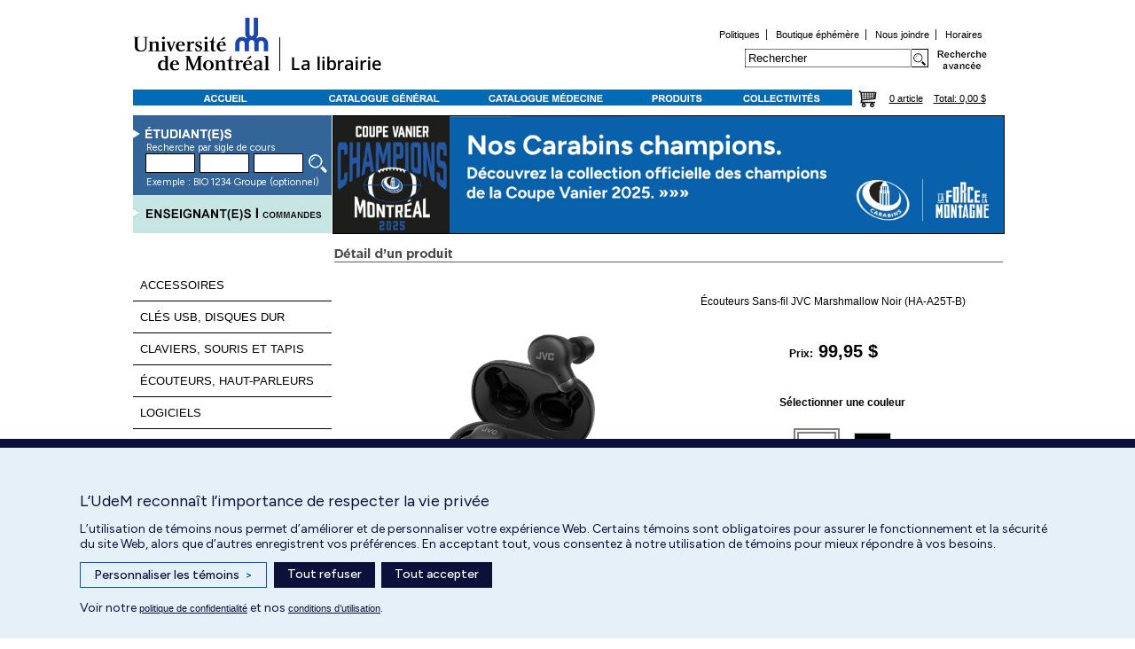

--- FILE ---
content_type: text/html; charset=utf-8
request_url: https://www.librairie.umontreal.ca/Product_catalogue.aspx?id=433428&cat7=53
body_size: 60962
content:



<!DOCTYPE html>

<html>
<head>
<!-- Global site tag (gtag.js) - Google Analytics-->
<!-- Google Tag Manager -->
<script>(function(w,d,s,l,i){w[l]=w[l]||[];w[l].push({'gtm.start':
new Date().getTime(),event:'gtm.js'});var f=d.getElementsByTagName(s)[0],
j=d.createElement(s),dl=l!='dataLayer'?'&l='+l:'';j.async=true;j.src=
'https://www.googletagmanager.com/gtm.js?id='+i+dl;f.parentNode.insertBefore(j,f);
})(window,document,'script','dataLayer','GTM-TD8PXP6S');</script>
<!-- End Google Tag Manager -->



    <title>
	Écouteurs Sans-fil JVC Marshmallow Noir (HA-A25T-B)-JVC - Librairie de l'Université de Montréal
</title><meta name="keywords" content="livres, librairie, matériel scolaire, médecine, Boutique, papeterie, encadrement diplômes, produits carabins " /><meta name="description" content="Librairie de l&#39;Université de Montréal : Achats en ligne - livres, Livres de médecine." />

    <!-- Compatibility -->

    <meta http-equiv="X-UA-Compatible" content="IE=edge" />
 
        <!--[if lt IE 9>
        <script src="//html5shiv.googlecode.com/svn/trunk/html5.js"></script> <![endif]--> 
      <!-- END Compatibility -->




    <link rel="shortcut icon" type="image/ico" href="Img/favicon.ico" /><link href="Client/Styles/MyStyles.css" rel="stylesheet" type="text/css" /><link href="Client/Styles/ColorList.css" rel="stylesheet" type="text/css" /><link href="Styles/CustomStyles.css" rel="stylesheet" type="text/css" /><link href="Styles/Site.css" rel="stylesheet" type="text/css" /><link href="Styles/Slideshow.css" rel="stylesheet" type="text/css" />


  <script src="https://code.jquery.com/jquery-1.11.3.js" type="text/javascript"></script>
 <script src="https://ajax.googleapis.com/ajax/libs/jqueryui/1.11.4/jquery-ui.min.js"></script>
        <script src="js/jquery.MultiFile.js" type="text/javascript"></script>




     <script type="text/javascript" src="Js/jelly.js"></script>

    <script type="text/javascript" src="Js/file-upload.js"></script>
    <script type="text/javascript" src="Js/Scripts.js"></script>



   <!-- Banner -->
    <link href="Styles/rslides.css" rel="stylesheet" type="text/css" />

    <!-- UPLOADIFY -->
<link rel="Stylesheet" type="text/css" href="Styles/uploadify.css" />


<script type="text/javascript" src="Js/jquery.uploadify.js"></script>
<script type="text/javascript" src="Js/jquery.uploadify.min.js"></script>
 <script type="text/javascript" src="Js/uploadify_profNotes.js"></script>
<!-- END UPLOADIFY -->

    <script src="Js/responsiveslides.min.js"></script>
    <script type="text/javascript" src="Js/rslides.js"></script>
     <script type="text/javascript" src="Js/cookie.js"></script>

     <!--End Banner-->
      
    
    <style type="text/css">
        div.RadImageGallery .rigThumbnailsList, .rigActiveImage {
            background-color: white;
        }
    </style>



     <script type="text/javascript">
         function tryPlaceholder(txtbox, placehold) {
             if (txtbox.value.length == 0) {
                 txtbox.value = placehold.toString();
                 txtbox.style.color = "#959595";
             }
             else {
                 if (txtbox.value == placehold.toString()) {
                     txtbox.value = '';
                     txtbox.style.color = "#000000";
                 }
             }
         }
    </script>

<link href="/WebResource.axd?d=0GYtOI42uD95VeP0y8Hiq9Kx6YhOglTZn1CAXTkfKE5qx9O3ThD-sXnFyAoCPOF_95jL0G7dnIe85pJidaKAIniKrMZ58di8yCk1AI95G2xegykz03JKwn_9UxlWn8b8CJ_g_Uv9ygWyPUFEKS9Chw2&amp;t=638584646540000000" type="text/css" rel="stylesheet" class="Telerik_stylesheet" /><link href="/WebResource.axd?d=Y_WuAqfiGtdM3d-uQdNyOnhefAUrb9l-mmtbZ6grdw-AlUDtN1nV5wdNFLiBjA1YPoJZtdrxDhfAGy0IkK42Xed5EH-8Rr9LWYx8nwIv9evgQLFfkxNMyt7QEgp1dCZDgCYKoFRRtAoyv0mhE8vxsu6fh56qiEgCwtHFoYjLX9Q1&amp;t=638584646540000000" type="text/css" rel="stylesheet" class="Telerik_stylesheet" /><link href="/WebResource.axd?d=XakA9JDfJ4xR_Fe-vjOrYouFzSAHn3g1RW8rWTAiCgZ1ZevoKO4g7XFwE6jxAWSs6pMd4dwbv7iDIcvA0j6M-IXWrERFUdzRNzGGFsYa_YcnsKk4nz10GqLAek4SQjLat9LtqCQoB8QmUdZnwNx7Vg2&amp;t=638584646540000000" type="text/css" rel="stylesheet" class="Telerik_stylesheet" /><link href="/WebResource.axd?d=j78O_F96JMrsxI_lROqYaG8Wv9AQMHakDkBZrpsKGAUbtXuSh3laFnviPgiJGzn6MiiangbF9O1Gf-d1xLEQFKm4gAi1j6JGXs0VPi2576uUDcPuEnG0a0NY28Q-7ULqhxZLcjeCukn6ROWld_Mfc_BEJ93f_azSNsICQeUmrbc1&amp;t=638584646540000000" type="text/css" rel="stylesheet" class="Telerik_stylesheet" /></head>


<body>
    <form method="post" action="./Product_catalogue.aspx?id=433428&amp;cat7=53" id="form1">
<div class="aspNetHidden">
<input type="hidden" name="RadScriptManager2_TSM" id="RadScriptManager2_TSM" value="" />
<input type="hidden" name="__EVENTTARGET" id="__EVENTTARGET" value="" />
<input type="hidden" name="__EVENTARGUMENT" id="__EVENTARGUMENT" value="" />
<input type="hidden" name="__LASTFOCUS" id="__LASTFOCUS" value="" />
<input type="hidden" name="__VIEWSTATE" id="__VIEWSTATE" value="/[base64]/[base64]/////[base64]/[base64]/CUk=" />
</div>

<script type="text/javascript">
//<![CDATA[
var theForm = document.forms['form1'];
if (!theForm) {
    theForm = document.form1;
}
function __doPostBack(eventTarget, eventArgument) {
    if (!theForm.onsubmit || (theForm.onsubmit() != false)) {
        theForm.__EVENTTARGET.value = eventTarget;
        theForm.__EVENTARGUMENT.value = eventArgument;
        theForm.submit();
    }
}
//]]>
</script>


<script src="/WebResource.axd?d=hIunEwpHNJ9o5oeuf6ggOVZ9UYjztfwrNpfRzHXBpRllRXkzJHBtqkNehwdxaLD0jggB6QNliSpJffXDeY37J0eQqmFwWdRo6EyZyI5QYCY1&amp;t=638563127773552689" type="text/javascript"></script>


<script src="/ScriptResource.axd?d=JcugsVgf53yyqRCaFkiq55SH7G1nZ0nmhGWlexnvlZ0hocK_oSZBWZveg00vaCOS0QLi5omDMXSrP0rKGokWSh6aYcIDDIhzslt37zZKpaV9yctULKp8aoGPgUdEMJoE0&amp;t=7f16157c" type="text/javascript"></script>
<script src="/ScriptResource.axd?d=GYWSAGtpTBkQSEpd2D1LMlm2b-snsOvZgajiZTHvgm5MzNmq0y6KVKrWCIJB4jnToN4MOw1UoQgBCYql5iKpf410LXGwMh0prnZ5RNPloHg2JL9sgJgzyapGgr4zKIC9PSObVIZCwQ3Yu2Ns0WGCOA2&amp;t=7f16157c" type="text/javascript"></script>
<script src="/ScriptResource.axd?d=Tj33I6XCNdw3KV9lDZn1EDpaZZ4_ejFvJ66Ni8uLhpNNIBSNhMW4JxXn_51f78CWZG9nxn9YJoVq1m-GNltch0_v8MsXn8-8MiuyHW9tEr4pm34k3tb-hEXme_zEXl7NMA9HR9XbkOy5_DilQmaeaA2&amp;t=ffffffffdcacc22b" type="text/javascript"></script>
<script src="/ScriptResource.axd?d=P-C9EJxQFqm7AckO6APPWXxQLo2YCVGMTy3hYCk38HLqDebBv_xcHPP-D0OAsQsOEF_7VEyPm9JvDx-3KFPtrtIxJPzPb7mISFgWvkwL6vKWTis-tSZ5RiBHPRIewUtpKk3o63hB3X57H_qZSIvf2A2&amp;t=ffffffffdcacc22b" type="text/javascript"></script>
<script src="/ScriptResource.axd?d=0nIttbFJsKG80Vs2Brk6ZPHlK0N0Seko3FkD9T3aECJIrYXxKodtU3Gig3Rt7EmesVzUPYfHpPKVIhLgqrsdQ5pTptU7KmrfGDs6mVeOEUz1Qy7kNIjjlIcOWAMIvcTihOFgTZqvMeEO0b9VWjSgHA2&amp;t=ffffffffdcacc22b" type="text/javascript"></script>
<script src="/ScriptResource.axd?d=LjI7pj4sIIy6uebFCFoAcWEIeKO-nmj6uCIBxfEAWJZ86tdAIF7zCIceudjigjdee3rmsvVCfR8WQSI-IvKvmnpdDfZayQiwIA0gcreI1Fzu-xs8H-yUzplUaJDXNi-t-zXO6GsmXUrj79TzcluT3A2&amp;t=ffffffffdcacc22b" type="text/javascript"></script>
<script src="/ScriptResource.axd?d=Y7kfH6Oy8_dwY12iC9Di412UxC7_GIOTS6ZUK9YPFBzw3Wrx94YpPiYambKjFguWsdVUqHQ1VggbwGszN5Jjn4JtUWk6C9VHV76V62ltCPOE0whoHIQ2Id081nKGam21GktWg6PEodSCbPmayFVbQg2&amp;t=ffffffffdcacc22b" type="text/javascript"></script>
<script src="/ScriptResource.axd?d=QXJfs31XvlWc-i1YYzVEopG2n5p_XhKskMM1AFotKCuK5vvU-eu9899R-Xo1cnZYVsmSZCpc6HeZI80RyGL9cZEg74cngFRvanTI-lDqqCYgLQUuzWYuu8JdIoXPz6JNYoYSdxz5grUXDCbSIZEh4bDbwIng6boQJoT2GT7XzIM1&amp;t=ffffffffdcacc22b" type="text/javascript"></script>
<script src="/ScriptResource.axd?d=LyNgrShQmdH_OG9rwBAMuTlXlXHEZBU6hBIsKTx8pPB4o9nmRWoTZVBYsWb7pZKQr11iEZYJ08DdO1o7BhDKur_6IvNWHM7tv4gOkL6GMAQpqu6XNxOecOPE7C0ZH2S41I8cD_nuJUpbNjjFdJb-Szu93MywuVqK8p6KQJP4ZfZFp-T2K-IaALG1EdPnVkvb0&amp;t=ffffffffdcacc22b" type="text/javascript"></script>
<script src="/ScriptResource.axd?d=WDKf1y4OLmr6KZ7ePqFGRjBTdaAAJ9oar-NzqcL5P5CbJcSFVUhK8WNwaMSs0ciNeg3oGerTT1slXiDAmlXm4tanRqmU3HaY642HnSecdhetMsDinlXTXrsmFpX6aOk_aMLDMu5AT6HDU6A_JJtXm3cuCT_1W0-29JYVxkwUivF8ct6o-ZqL7ILosyU2EBEF0&amp;t=ffffffffdcacc22b" type="text/javascript"></script>
<script src="/ScriptResource.axd?d=Mp3FLP4I6rRJOU11QUsI1a4hmsFSnDEnYWR0Uen7h98tAAI6oXNAg2hpeZDAPjg3sV5abfySzIhwgHky1Ysa1Lrd58wJrUsy04jsYgLTQdDkC_2L-krFwHrWPhqT4fNHP1t4mTLSfiJqumESZe0rfwBcFisAgwcoC9H2gchgRJYM6ZU44TdzQad9Lq5D6U_o0&amp;t=ffffffffdcacc22b" type="text/javascript"></script>
<script src="/ScriptResource.axd?d=lyv2I6lG303XxohGhSfG32Y8OJbEKux6xV37-pkzagDQulmwLlvOG7ivIljMn-aAeUw4Ot2mSOWGIPeZUn2xpVD5W0znqWrmZdZxZCg3mCXv8emQkfhklwWAR8TrsDDQhXXZJS22l_uTWasngb6OrtP4u35ABdb5Qk2GG4_VKr8RqQReWmkA1-A29_fuvIKT0&amp;t=ffffffffdcacc22b" type="text/javascript"></script>
<script src="/ScriptResource.axd?d=[base64]&amp;t=ffffffffdcacc22b" type="text/javascript"></script>
<script src="/ScriptResource.axd?d=sC-XQUxjgjDzRfSt4AoUihEAkCxoHD46PFftm76LhsLXOBMnPGEtwN7bWbBL1tjuRBdohcdr3bDxIyiSweYQxzkhHwil9NJMz1qm05bYeaN1xmQoqSHFcRPexAyRSpM27v97ywOZ1B8_3CMCsa2Z-NF5NdHVUBGUvMPIgTa4Bqs1&amp;t=ffffffffdcacc22b" type="text/javascript"></script>
<script src="/ScriptResource.axd?d=YVAn3xVeAix2VLi_2QUx_VPUyDuQTz3NJSxb_4OutqS3sNnwe4Kx4Q1Z8mphniCAZjo87I3Yn2Vf4sXlfhMA6sLvKiTqd7UYqeiwHKUAN4wttTfi5louU8pZZdmKOJZC-ai7C_emJO6tIWcurJHnaG5NemQsYMoDpoghN7hiaXo1&amp;t=ffffffffdcacc22b" type="text/javascript"></script>
<script src="/ScriptResource.axd?d=UKIPhxAnlrJ2HKGEkp4NhrP5x77lEvHwihgv2A9Fx0UMM_WZYIgHT5Mzv-TeYWAslW5uZVkZxaStqGcb_4bB37XkYcGf6NoXCBLsxafHWyNd08-a0100_toq2wCHegxpjJsqZEBNZg88-MAt0GFaVQ2&amp;t=7f16157c" type="text/javascript"></script>
<script src="/ScriptResource.axd?d=m_H1r_IjqOEFCr_nhP3DkexyW9qyeuCUkTw1RtR5ak1aIkd10J9e4GDffpCXhVWyiLFFN1L3DmHH1UaEuBxsaC-kxFVgIxW_zt5YWXDN5XUtS-quldEncj0r2wjqW3NM0&amp;t=7f16157c" type="text/javascript"></script>
<script src="/ScriptResource.axd?d=u2tUjuMx5zge9jL_mOkTRLgaH0P6o4e-bQxWn7p7pBFakjs1PRmIgiUyJ43iGmv4OlwyxFewoGpm20s7t3F7tuknL82bUEh4PwzneGTS4BPv0Jm8Rrs5g1tM10NXdUwY8Ba42krRyf3VBnr_i-oWLQ2&amp;t=7f16157c" type="text/javascript"></script>
<script src="/ScriptResource.axd?d=syhUw558WNU77DP_3YUUl09z5qYFo4ruG7B8XZCMsr9p7glsc1XCuIqZKYW-tG9NbgSpoZVokurSyaHSndJXu6zFQX6G7XuR3ar1d23o_RKSePrTe0mFQm64IsBYsttYuzyTULG5eFXdWQpgo8pd3g2&amp;t=7f16157c" type="text/javascript"></script>
<script src="/ScriptResource.axd?d=zfO-TZW3fONHqlZqKWdosy-OKAO32gO4PT2RqRyuc3YMJOmGpvEoqbW8Z9CGq_8s2ZFj5ZfBbB49FkV61scgpSkNkrCXq9BCy9Q9MFc6-STUqq-ymlAcqcLAI3Q2pLPMfWIqlvLnrgrEob2RjrkNgA2&amp;t=7f16157c" type="text/javascript"></script>
<script src="/ScriptResource.axd?d=24lTBBT0muCGbE0b1wf6ls8xV-7ra1MZJF0-xfzkliWbp5eF9SGByag27tnjoLBuS0VHzSB06FNxeFVf2o2myvo_ErptFTm1MC86Y_-rgEKXJTbW_DZEYiSO-h4aivZ1jzbhMOXZL80ozPRpwMti_kmMYVIRyzem-4K0UwGdhLA1&amp;t=7f16157c" type="text/javascript"></script>
<script src="/ScriptResource.axd?d=q4jvu3vWWli7xP_cCBmi_ic2jlKTgcKxUgNOY3ITuJuCZcP2t2hFeAaY65QsxQTNDGod8BEAfaLK03kREf57XX08aD0UoGC6q15ND2b4RNxFq6j4Q8w3AR_HVcPnJwEv-wzZ_M4PFTqONBwJmEX_JrSkx4HRWA6BmmOLQGG6s6A1&amp;t=7f16157c" type="text/javascript"></script>
<script src="/ScriptResource.axd?d=vq-IzQ86V3DRF3s0VHBAIw1csjJNhguxX7j35gKKBFiROfX5OSh5rESAS762akou3rt3O42o-aVXkIut8b5ZZLdNVFfKZEPSy4pHGevLVShx6_c7aWNXZjHnA9lJzsPpEoz1RiizRNmnD3mFuyRpDQ2&amp;t=7f16157c" type="text/javascript"></script>
<script src="/ScriptResource.axd?d=5QAkyQnF_RHsQu-uGYxox8hbptzjaAH18RA1N64FJuI58qBEH5PoCbUxerr4APpvNIIrfk5YZCq5pQUV5-SgcYBuSPnk6W83TERoj5Dv-zha45fcnHvemglTORwWDzdS5EyXauh9lzC8DBgd6JZh6Q2&amp;t=7f16157c" type="text/javascript"></script>
<script src="/ScriptResource.axd?d=81ZsgQlICZy0AI2PVn78iTZNMUF6krmHbkhAGx8RdMXyc7y4ZvxVIpZuC5IL_1Yjt3oaR71nWXwWa3-Hl5a322fRZYtIShYIWrp-rCqKVgtl5U1Lk0Ftz6r87WCLK9WgsTshL8uKQaUKQeimkgLe_A2&amp;t=7f16157c" type="text/javascript"></script>
<script src="/ScriptResource.axd?d=79GknOw898TMtEfR4YHQjrtuVR0nJuf_RHY39jz4o44w-TGRqquCRxgac2bcwXlTiROzejcDl4H0gN-g1BVHenXAEeuMVGKeFnBBaiKdzverNMr2cPUzeHNLEWAtIS2YaliJDRTszYfLEHnLM3CQ_w2&amp;t=7f16157c" type="text/javascript"></script>
<div class="aspNetHidden">

	<input type="hidden" name="__VIEWSTATEGENERATOR" id="__VIEWSTATEGENERATOR" value="4EA0D533" />
	<input type="hidden" name="__EVENTVALIDATION" id="__EVENTVALIDATION" value="/wEdACXCjZK8+PXRaFoPsa3IbbX2/FRMMqosR8/yLJt6vX6q85AP5neXgLp7tVAhgv6gaqA79lbPs1TLDuHkYXsAMI9lz4r6PPerEtZfPFhPoSqSNJHHKbNMSEKrGaBiM1qUaQc6rVLWXTL2MksPhrvBzfHLV1TUN3myOeg5PoYqn/QUTG4UU8u/QnMgFvnrXHIFYsgs9ZEA3LaCx+n/qO48tJ5/zQMisdXMvKA0FExR+Obge77pkn8C7Fq1kbX3yKp8a7DRagIiHCVXQglTeX9C2Bkg1ULpUg4YJbSOirKSIMGg044tmxSk97rnmcwz+yMO6MjakO/8GCrEfPO8iFbESixE0L9ocB7DhHVegv83b18gEvAfDNbrf0KBq0C2Clvye/cSjsz+u3OWSBHBrJt+VEEHPh8VLwPBxM1jIlEC3MjIkgYubj9IsPBV/qmMKP/CocZcY9mW4C/Iq2NSCKJc4AHqSzxV7Sb1vUBmT9/r9dlk7haPJ7I4vFu9euFdzVNDaBU2cL3DW4Ybql+JbydJqDkpS0dq86Ykcng95Ta5pcRXcfYKP5P6oT3lRxolYbrW58bC094+g23Oc28nqrshabiIi0a70dvZAMHPF3S3hhiL0uy9jJIL3ue2mq/mVycXwx8IsaT9NZ4XdQv+v8RRmR9BjtEePLKzG20Q6NPB/Wn3YV0wCmsf0iGaxHMBMC7zspI0cyPtNPVPRjhJN+UY7pP7T20mgDt0KuBI6heKGxNLFHBm35B0niuiuYK87xn//focKH4ZGAnts2NA8dX23+evx/3cko7yCL6lWE0KFfIpFgK8sPGne/xm02CipUgRH6k=" />
</div>
        <!--Cookie PROD-->
     <script src= "https://secretariatgeneral.umontreal.ca/udem_consentement_temoins.js"></script>

        <!-- Fin cookie -->

<!-- Google Tag Manager (noscript) -->
<noscript><iframe src=https://www.googletagmanager.com/ns.html?id=GTM-TD8PXP6S
height="0" width="0" style="display:none;visibility:hidden"></iframe></noscript>
<!-- End Google Tag Manager (noscript) -->

        <div>
            <input type="hidden" name="ctl00$hid_showLoggedIn" id="hid_showLoggedIn" />
            <input type="hidden" name="ctl00$hid_showCatGen" id="hid_showCatGen" />
            <input type="hidden" name="ctl00$hid_showProductsCat" id="hid_showProductsCat" />
            <input type="hidden" name="ctl00$hid_msg_gauche" id="hid_msg_gauche" value="msg_col_gauche_technologie" />
            <div id="div_master_header" style="width: 981px; height: 92px">
                <div style="width: 571px; height: 92px; float: left;">
                    				<!-- Message  msg_header -->

<script id="cijs">!function (i, m, p, c, t) {
        c = i.createElement(m), t = i.getElementsByTagName(m)[0], c.async = 1, c.src = p, c.type="module", t.parentNode.insertBefore(c, t)
        }(document, "script", "https://app.cyberimpact.com/form/api.js?yB0kHHe7nPchdvY847JfymM5brYLwP5oYHST33AixF0EcYKBptqmD9ZXrgn1FUfjC0j5mv_9DaL9hXG6EhC8Og~~");</script>
		
		
<a href="https://www.umontreal.ca">
    <img title="Université de Montréal" border="0" alt="Université de Montréal" src="client/images/img_header_udem2.png" width="166">
</a>
<a href="https://www.librairie.umontreal.ca">
    <img title="Librairie de l'Université de Montréal" border="0" alt="La librairie de l'Université de Montréal" src="client/images/img_header_librairie2.png" width="166" >
</a>
                </div>
                             <div style="width: 410px; height: 92px; float: right;">
                    <div style="padding-top: 33px; padding-right: 23px; padding-bottom: 2px; text-align: right;">
                        <a href="Message.aspx?msg=msg_politique_generale">Politiques</a>&nbsp;&nbsp;|&nbsp;&nbsp;
                            <a
                                href="Message.aspx?msg=msg_aide">Boutique éphémère</a>&nbsp;&nbsp;|&nbsp;&nbsp;
                            <a href="Message.aspx?msg=msg_nous_joindre">Nous
                                joindre</a>&nbsp;&nbsp;|&nbsp;&nbsp;
                            <a href="Message.aspx?msg=msg_horaires">Horaires</a>
                          
                    </div>
                    <div style="width: 410px; height: 42px; background-image: url('img/Recherche_bg.jpg'); padding-left: 0px; vertical-align: top;">
                        <div id="pnl_keywordsSearch" onkeypress="javascript:return WebForm_FireDefaultButton(event, &#39;imgBtn_doSearch&#39;)">
	
                            <div style="height: 28px; padding-top: 7px; padding-left: 119px;">
                                <div style="float: left;">
                                    <input name="ctl00$txt_searchKeys" type="text" value="Rechercher" id="txt_searchKeys" onclick="tryPlaceholder(this,&#39;Rechercher&#39;)" onblur="tryPlaceholder(this,&#39;Rechercher&#39;)" style="width:180px;" />

                          
                                </div>
                                <div style="float: left;">
                                    <input type="image" name="ctl00$imgBtn_doSearch" id="imgBtn_doSearch" title="Rechercher" src="img/Recherche_btn.jpg" alt="Recherche dans les titres, auteurs, éditeurs, collection et Isbn" />
                                </div>
                                <div style="float: left;">
                                    <input type="image" name="ctl00$imgBtn_advSearch" id="imgBtn_advSearch" title="Recherche avancée" src="img/Recherche_avancee.jpg" alt="Recherche avancée" />
                                </div>
                                <div style="clear: both;"></div>
                            </div>
                        
</div>
                    </div>  </div>
                <div style="clear: both;">
                </div>
            </div>
            <div id="div_menu">
                <div style="width: 780px; background-image: url('img/menu_bg.jpg'); height: 36px; float: left; padding-left: 31px;">
                    <input type="image" name="ctl00$imgBtn_accueil" id="imgBtn_accueil" title="Accueil/Nouveautés" onmouseover="this.src=&#39;img/btn_accueilNouveautes_over.jpg&#39;" onmouseout="this.src=&#39;img/btn_accueilNouveautes.jpg&#39;" src="Img/btn_accueilNouveautes.jpg" alt="Accueil/Nouveautés" style="border-style:None;" />
                    <input type="image" name="ctl00$imgBtn_catGen" id="imgBtn_catGen" title="Catalogue général" onmouseover="this.src=&#39;img/btn_catGen_over.jpg&#39;" onmouseout="this.src=&#39;img/btn_catGen.jpg&#39;" src="Img/btn_catGen.jpg" alt="Catalogue général" style="border-style:None;" />
                    <input type="image" name="ctl00$imgBtn_catMed" id="imgBtn_catMed" title="Catalogue médecine" onmouseover="this.src=&#39;img/btn_catMed_over.jpg&#39;" onmouseout="this.src=&#39;img/btn_catMed.jpg&#39;" src="Img/btn_catMed.jpg" alt="Catalogue médecine" style="border-style:None;" />
                    <input type="image" name="ctl00$imgBtn_products" id="imgBtn_products" title="Produits" onmouseover="this.src=&#39;img/btn_prod_over.jpg&#39;" onmouseout="this.src=&#39;img/btn_prod.jpg&#39;" src="Img/btn_prod.jpg" alt="Produits" style="border-style:None;" />
                    <input type="image" name="ctl00$imgBtn_collectivites" id="imgBtn_collectivites" title="Collectivités" onmouseover="this.src=&#39;img/btn_collectivite_over.jpg&#39;" onmouseout="this.src=&#39;img/btn_collectivite.jpg&#39;" src="Img/btn_collectivite.jpg" alt="Collectivités" style="border-style:None;" />
                </div>
                <div style="width: 36px; height: 36px; float: left;">
                    <input type="image" name="ctl00$imgBtn_cart" id="imgBtn_cart" title="Voir le panier" src="img/btn_cart.jpg" alt="Voir le panier" />
                </div> 


   <!-- jQuery.noConflict(); pour permettre d'arranger le conflit entre la banière( id="slider") et le contrôle Telerik -->
    <!--Message d'erreur rencontré: TypeError: $(...).responsiveSlides is not a function -->
       <script>jQuery.noConflict();</script>

      <script type="text/javascript">
//<![CDATA[
Sys.WebForms.PageRequestManager._initialize('ctl00$RadScriptManager2', 'form1', ['tctl00$UpdateCart','UpdateCart','tctl00$ContentPlaceHolder1$UpdatePanel1','ContentPlaceHolder1_UpdatePanel1','tctl00$ContentPlaceHolder1$RadAjaxManager2SU','ContentPlaceHolder1_RadAjaxManager2SU'], [], [], 90, 'ctl00');
//]]>
</script>

             
                <div id="UpdateCart">
	
                <div style="width: 134px; height: 23px; float: left; padding-top: 13px;">
                    &nbsp;
                        <a id="lnk_nbArticles" href="javascript:__doPostBack(&#39;ctl00$lnk_nbArticles&#39;,&#39;&#39;)">0 article</a>&nbsp;&nbsp;&nbsp;
                        <a id="lnk_subTotal" href="javascript:__doPostBack(&#39;ctl00$lnk_subTotal&#39;,&#39;&#39;)">Total: 0,00 $</a>
                </div>
                  
</div>


                <div style="clear: both;">
                </div>
            </div>
            <div style="margin-top: 2px;">
                <div style="float: left; width: 224px;">
                    <div style="width: 224px; height: 90px; background-image: url('img/etudiant_bg.jpg');">
                        <div id="pnl_etudiants" onkeypress="javascript:return WebForm_FireDefaultButton(event, &#39;imgBtn_searchEtudiants&#39;)">
	
                            <div style="color: White; margin-left: 15px; padding-top: 30px;">
                                Recherche par sigle de cours
                            </div>
                            <div style="padding-left: 14px; float: left;">
                                <input name="ctl00$txt_etudiant1" type="text" maxlength="3" id="txt_etudiant1" class="autotab" style="width:50px;border-color: Black; border-style: solid; border-width: 1px; height: 18px;" />
                                <input name="ctl00$txt_etudiant2" type="text" maxlength="5" id="txt_etudiant2" class="autotab" style="width:50px;margin-left: 2px; border-color: Black; border-style: solid; border-width: 1px; height: 18px;" />
                                <input name="ctl00$txt_etudiant3" type="text" maxlength="1" id="txt_etudiant3" class="autotab" style="width:50px;margin-left: 2px; border-color: Black; border-style: solid; border-width: 1px; height: 18px;" />
                            </div>
                            <div style="float: left;">
                                <input type="image" name="ctl00$imgBtn_searchEtudiants" id="imgBtn_searchEtudiants" title="Rechercher" src="Img/btn_searchEtudiant.jpg" alt="Rechercher" />
                            </div>
                            <div style="clear: both;">
                            </div>
                            <div style="color: White; margin-left: 15px;">
                                Exemple : BIO 1234 Groupe (optionnel)
                            </div>
                        
</div>
                    </div>
                    <div>
                        <input type="image" name="ctl00$imgBtn_prof" id="imgBtn_prof" title="enseignant(e)s/commande" src="Img/img_prof_bg.jpg" alt="enseignant(e)s/Commandes" />
                    </div>
                    <div style="background-image: url('client/images/bg_gauche.jpg'); background-repeat: repeat-x; min-height: 1250px;">
                        
                        
                        <div id="div_message">
                            <iframe width="224" height="600" scrolling="no" frameborder="0" marginheight="0" marginwidth="0" src="https://www.librairie.umontreal.ca/client/menu/msg_col_gauche_technologie3.html"></iframe>
                        </div>
                    </div>
                </div>
                <div style="width: 756px; margin-left: 1px; background-color: White; float: left;">


                     <ul class="rslides" id="slider">
<li><a href="https://www.librairie.umontreal.ca/products.aspx?authors=Coupe+Vanier" target="_top"><img src="https://www.librairie.umontreal.ca/Client/img_banniere/BFixe_CoupeVanier.jpg" /></a></li></ul>

                    
                    
    <!-- jQuery.noConflict(); pour permettre d'arranger le conflit entre la banière( id="slider") et le contrôle Telerik -->
    <!--Message d'erreur rencontré: TypeError: $(...).responsiveSlides is not a function -->


    

    <!-- 2024.3.805.462 --><div id="ContentPlaceHolder1_RadAjaxManager2SU">
	<span id="ctl00_ContentPlaceHolder1_RadAjaxManager2" style="display:none;"></span>
</div>
    <input type="hidden" name="ctl00$ContentPlaceHolder1$hid_productID" id="ContentPlaceHolder1_hid_productID" value="9241" />

    <!-- Message  msg_product_catalogue_details -->
<table width="100%" border="0" cellspacing="0" cellpadding="0">
<tbody>
<tr>
    <td align="justify" colspan="2"><br />
        <img src="client/images/titre_detail_produit.jpg" border="0" />
        <br /><br />
    </td>
</tr>
<tr>
    <td width="15"></td>
    <td align="justify"></td>
</tr>
</tbody>
</table>

    <div id="ContentPlaceHolder1_UpdatePanel1" width="321px" HorizontalAlign="Center">
	

            <input type="hidden" name="ctl00$ContentPlaceHolder1$hid_bo" id="ContentPlaceHolder1_hid_bo" />
            <div id="div_product_details" style="width: 716px; margin: 20px auto;">
                <div style="float: left; width: 395px">

                    
                    <div>

                        <div id="ctl00_ContentPlaceHolder1_RadImageGallery1" class="RadImageGallery RadImageGallery_Default " UpdateInitiatorPanelsOnly="true" style="height:400px;width:395px;">
		<div id="ctl00_ContentPlaceHolder1_RadImageGallery1_ImageArea" class="rigItemBox" style="height:300px;">
			<input name="ctl00$ContentPlaceHolder1$RadImageGallery1$ImageArea$ctl00" type="submit" class="rigActionButton rigPrevButton" title="Previous Image" value="Previous Image" /><input name="ctl00$ContentPlaceHolder1$RadImageGallery1$ImageArea$ctl01" type="submit" class="rigActionButton rigNextButton" title="Next Image" value="Next Image" /><div id="ctl00_ContentPlaceHolder1_RadImageGallery1_ImageArea_ImageWrapper" class="rigActiveImage"><img id="ctl00_ContentPlaceHolder1_RadImageGallery1_ImageArea_Image" src="https://www.librairie.umontreal.ca/client/img_produits/4334/433428.jpg" alt="Main Image" /><div class="rigToolsWrapper"><div class="rigDescriptionBox" style="display:none;"><div class="rigTitle"></div><p class="rigDescription"></p></div><div id="ctl00_ContentPlaceHolder1_RadImageGallery1_ImageArea_Toolbar" class="rigToolbar rigToolbarBottomInside">
				<div class="rigProgressBar" style="display:none;"><div></div></div><span class="rigItemsCount">Item 1 de 1</span><div class="rigControlsSet">&nbsp;<button title="Play Slideshow" class="rigActionButton rigPlayButton"><span class="rigIcon rigPlayIcon"></span></button><button title="Pause Slideshow" class="rigActionButton rigPauseButton" style="display:none;"><span class="rigIcon rigPauseIcon"></span></button><button title="Enter FullScreen" class="rigActionButton rigFullScrButton"><span class="rigIcon rigFullScrIcon"></span></button><button title="Exit FullScreen" class="rigActionButton rigExtFullScrButton" style="display:none;"><span class="rigIcon rigExtFullScrIcon"></span></button><button title="Show Thumbnails" class="rigActionButton rigShowThumbnButton" style="display:none;"><span class="rigIcon rigShowThumbnIcon"></span></button><button title="Hide Thumbnails" class="rigActionButton rigHideThumbnButton"><span class="rigIcon rigHideThumbnIcon"></span></button></div>
			</div></div></div>
		</div><div class="rigThumbnailsBoxHorizontal rigPositionBottom" id="ctl00_ContentPlaceHolder1_RadImageGallery1_ThumbnailsArea" style="width:100%;height:100px;">
			<button title="Scroll Prev" class="rigActionButton rigScrollPrevButton" style="display:none;"><span class="rigIcon rigScrollPrevIcon"></span></button><button title="Scroll Next" class="rigActionButton rigScrollNextButton"><span class="rigIcon rigScrollNextIcon"></span></button><div class="rigThumbnailsBox"><div><ul class="rigThumbnailsList" style="width:100px;"><li class="rigThumbnailActive"><a href="#" style="width:100px;height:100px;"><img id="ctl00_ContentPlaceHolder1_RadImageGallery1_ThumbnailsArea_ctl04_ctrl0_BinaryImage" src="https://www.librairie.umontreal.ca/client/img_produits/4334/433428.jpg" alt="433428" style="height:100px;width:100px;" /></a></li></ul></div></div><input id="ctl00_ContentPlaceHolder1_RadImageGallery1_ThumbnailsArea_ctl04_ClientState" name="ctl00_ContentPlaceHolder1_RadImageGallery1_ThumbnailsArea_ctl04_ClientState" type="hidden" /><span id="ctl00_ContentPlaceHolder1_RadImageGallery1_ThumbnailsArea_ctl04" style="display:none;"></span>
		</div><input id="ctl00_ContentPlaceHolder1_RadImageGallery1_ClientState" name="ctl00_ContentPlaceHolder1_RadImageGallery1_ClientState" type="hidden" />
	</div>


                    </div>
                    
                    <div style="margin-top: 30px;">
                        <span class="product_label_title">No de produit :</span>&nbsp;
                <span id="ContentPlaceHolder1_lbl_productNo" class="product_label">433428</span><br />
                        <br />
                        <span class="product_label_title">ISBN :</span>&nbsp;
                <span id="ContentPlaceHolder1_lbl_isbn" class="product_label">046838501869</span><br />

                        <div>
                            <br />
                            <br />
                            <span id="ContentPlaceHolder1_lbl_editor" class="product_editor">JVC</span><br />
                            <span id="ContentPlaceHolder1_lbl_publicationDate" class="product_publicationDate">0000-00-00</span><br />
                        </div>
                    </div>
            <div style="margin-top: 10px;">
                <span id="ContentPlaceHolder1_lbl_section" class="product_section"></span><br />
                
                        <b>
                            <a id="ContentPlaceHolder1_rpt_authors_lnk_authors_0" class="product_authors" href="javascript:__doPostBack(&#39;ctl00$ContentPlaceHolder1$rpt_authors$ctl00$lnk_authors&#39;,&#39;&#39;)">JVC</a>
                        </b>
                        <br />
                    

            </div>
                </div>
                <div style="float: left; width: 321px;">

                    <div>
                        <!--Information du produit-->
                        <span id="ContentPlaceHolder1_lbl_title" class="product_title">Écouteurs Sans-fil JVC Marshmallow Noir (HA-A25T-B)</span>
                        <br />
                        <br />
                        <div id="ContentPlaceHolder1_div_withPrice">
                            <div style="text-align: center; margin-top: 25px;">
                                <span class="product_price_title">Prix:</span>&nbsp;
                        <span id="ContentPlaceHolder1_lbl_price" class="product_price">99,95 $</span>&nbsp;&nbsp;&nbsp;&nbsp;&nbsp;
                                
                                
                                &nbsp;
                        
                            </div>
                            <br />
                            <br />

                            <br />
                            <div id="ContentPlaceHolder1_div_ColorAndSize">

                                <!--COULEUR-->
                                <div style="width: 100%; text-align: center">
                                    <span id="ContentPlaceHolder1_lbl_SelectColor" class="product_price_title">Sélectionner une couleur</span>
                                </div>
                                <br />
                                <div style="width: 321px; text-align: center">
                                    <table id="ContentPlaceHolder1_rbl_color" class="ColorList" align="center">
		<tr>
			<td><input id="ContentPlaceHolder1_rbl_color_0" type="radio" name="ctl00$ContentPlaceHolder1$rbl_color" value="433427" checked="checked" /><label for="ContentPlaceHolder1_rbl_color_0"><span class='blanc' alt='blanc'></label></td><td><input id="ContentPlaceHolder1_rbl_color_1" type="radio" name="ctl00$ContentPlaceHolder1$rbl_color" value="433428" onclick="javascript:setTimeout(&#39;__doPostBack(\&#39;ctl00$ContentPlaceHolder1$rbl_color$1\&#39;,\&#39;\&#39;)&#39;, 0)" /><label for="ContentPlaceHolder1_rbl_color_1"><span class='noir' alt='noir'></label></td>
		</tr>
	</table>
                                    <!--FIN COULEUR-->
                                </div>
                                <br />
                                <br />
                                <!--Grandeur-->
                                
                                <br />
                                <br />
                                <br />
                                
                            </div>


                            <!-- -->


                            <div style="text-align: center; margin-top: 25px;">
                                <input type="image" name="ctl00$ContentPlaceHolder1$img_addToCart" id="ContentPlaceHolder1_img_addToCart" onmouseover="this.src=&#39;img/Bouton_commander_on.jpg&#39;" onmouseout="this.src=&#39;img/Bouton_commander_off.jpg&#39;" src="img/Bouton_commander_off.jpg" alt="Ajouter au panier" style="border-width:0px;" />
                            </div>
                        </div>
                        

                        <br />
                        <br />
                        <br />
                        <br />
                        <div style="display: flex; justify-content: center;">
                            <div>
                                <span class="product_label_title">Disponibilité :</span><br />
                                &nbsp;&nbsp;&nbsp;Jean-Brillant&nbsp;-&nbsp;
                    <span id="ContentPlaceHolder1_lbl_jbDispo" class="product_label" style="color:Black;">Oui</span><br />
                                &nbsp;&nbsp;&nbsp;Roger-Gaudry&nbsp;-&nbsp;
                    <span id="ContentPlaceHolder1_lbl_rgDispo" class="product_label" style="color:Black;">Oui</span><br />
                                &nbsp;&nbsp;&nbsp;Laval&nbsp;-&nbsp;
                    <span id="ContentPlaceHolder1_lbl_lvlDispo" class="product_label" style="color:Black;">Oui</span><br />
    &nbsp;&nbsp;&nbsp;Outremont-MIL&nbsp;-&nbsp;
                    <span id="ContentPlaceHolder1_lbl_MIL_Dispo" class="product_label" style="color:Red;">Non</span><br />

                                    &nbsp;&nbsp;&nbsp;Saint-Hyacinthe &nbsp;-&nbsp;
                    <span id="ContentPlaceHolder1_lbl_boutique" class="product_label" style="color:Red;">Non</span><br />
                                
                            </div>
                        </div>

                        <!--Fin information-->
                    </div>
                    <br />
                    <br />
                    <div style="margin: 20px auto; width: 281px;">
                        <p> Profitez de la liberté sans fils avec JVC&nbsp;<strong>Écouteurs à mousse à mémoire de forme HA-A25T</strong>.<br />
</p>
<p> Les écouteurs True Wireless de JVC sont conçus pour les appels, le télétravail ou une utilisation quotidienne avec l'avantage de la suppression active du bruit pour réduire le bruit ambiant. Vous pouvez écouter sans fil jusqu'à 7,5 heures, puis recharger à tout moment et n'importe où via l'étui de chargement compact pendant 20,5 heures supplémentaires. Une autonomie totale de 28 heures. Des écouteurs en mousse à mémoire de forme et en silicone confortables et sécurisés sont inclus, afin que vous puissiez choisir celui qui convient le mieux à vos oreilles. L'indice d'étanchéité à la pluie IPX4 signifie qu'ils sont idéaux si vous êtes pris sous la pluie ou si vous transpirez pendant que vous vous entraînez à la salle de sport.&nbsp;</p>
<h3><strong>Principales caractéristiques:</strong></h3>
<ul>
<li>Véritable liberté sans fil avec la connexion Bluetooth 5.3</li>
<li> Suppression active du bruit</li>
<li> Ajustement sûr et confortable avec oreillettes en mousse à mémoire de forme <span data-mce-fragment="1">et oreillettes en silicone</span><br />
</li>
<li> Jusqu'à 7,5 heures de lecture</li>
<li> Autonomie supplémentaire de 20,5 heures avec étui de chargement</li>
<li> Autonomie totale de 28 heures (avec batterie en charge dans le boîtier)</li>
<li> 10 minutes de charge pour 1 heure de lecture</li>
<li> Trois modes sonores (Normal/Clair/Basse)</li>
<li> Mode faible latence pour éliminer le décalage audio pour les jeux/films</li>
<li> Allumage et connexion automatiques</li>
<li> Couplage automatique</li>
<li> Touchez et parlez</li>
<li> TWS Plus / Échange de rôles</li>
<li> Appairage indépendant pour une utilisation individuelle L/R</li>
<li> Compatible avec micro mains libres et assistant vocal</li>
<li> Résistant à la pluie (IPX4)</li>
<li> Compatible AAC (pour les utilisateurs d'iPhone)</li>
<li> 3 couleurs (Noir&nbsp;et Blanc )</li></ul>
                    </div>
                </div>
                <div style="clear: both;"></div>
            </div>


            <br />
            <br />
            <br />
            <br />
            <br />
            <input type="hidden" name="ctl00$ContentPlaceHolder1$HiddenField1" id="ContentPlaceHolder1_HiddenField1" />
            <input type="hidden" name="ctl00$ContentPlaceHolder1$HiddenField2" id="ContentPlaceHolder1_HiddenField2" />
            <div id="ContentPlaceHolder1_Panel1" class="modalPopup" style="display: none">
		
                <div id="ContentPlaceHolder1_Panel2" style="cursor: move; background-color: #dddddd; border: solid 1px Gray; color: Black; text-align: center;">
			
                    <span id="ContentPlaceHolder1_lbl_panelTitle">Produit x ajouté au panier</span>
                
		</div>
                <div style="text-align: center;">
                    <br />
                    <a id="ContentPlaceHolder1_lnk_showCart" href="javascript:__doPostBack(&#39;ctl00$ContentPlaceHolder1$lnk_showCart&#39;,&#39;&#39;)">Voir le panier</a>&nbsp;&nbsp;&nbsp;&nbsp;&nbsp;
            <a id="ContentPlaceHolder1_lnk_continue" href="javascript:__doPostBack(&#39;ctl00$ContentPlaceHolder1$lnk_continue&#39;,&#39;&#39;)">Continuer</a>
                </div>
            
	</div>
            
            <div id="ContentPlaceHolder1_Panel3" class="modalPopup" style="display: none">
		
                <div id="ContentPlaceHolder1_Panel4" style="cursor: move; background-color: #dddddd; border: solid 1px Gray; color: Black; text-align: center;">
			
                    <span id="ContentPlaceHolder1_Label1">Rupture d'inventaire</span>
                
		</div>
                <div style="text-align: center;">
                    <br />
                    <span id="ContentPlaceHolder1_Label2">La disponibilité immédiate de cet item n'est pas assurée, un délai supplémentaire de livraison pourrait être requis.<br /><br />Voulez-vous le conserver dans votre panier ?</span>
                    <br />
                    <br />
                    <a id="ContentPlaceHolder1_lnk_boYes" href="javascript:__doPostBack(&#39;ctl00$ContentPlaceHolder1$lnk_boYes&#39;,&#39;&#39;)">Oui</a>&nbsp;&nbsp;&nbsp;&nbsp;&nbsp;
            <a id="ContentPlaceHolder1_lnk_boNo" href="javascript:__doPostBack(&#39;ctl00$ContentPlaceHolder1$lnk_boNo&#39;,&#39;&#39;)">Non</a>
                </div>
                <br />
            
	</div>
            


        
</div>
    <!--[if lte IE 8]>
          <style>
           input[type=radio] {
            display: inline-block!important;
          </style>
<![endif]-->



    <style>
        input[type=radio] {
            display: none;

          
            margin: 10px;
            position: relative;
            z-index: 3;
        }
        /*img.ColorList {
          
                position:absolute; 
                height: 40px !important;
                width: 40px !important;
                z-index: -1;
        }*/
        ColorList{
             position: relative;
            /*    height: 40px !important;
                width: 40px !important;
                 background-color:red;*/ 
            }

            .ColorList input[type=radio] + label {
                position: relative;
                z-index: 1;
                display: inline-block;
                margin: 6px;
                padding: 0px 0px;
                margin-bottom: 0;
                line-height: 0px;
                color: #333;
                text-align: center;
                text-shadow: 0 1px 1px rgba(255,255,255,0.75);
                vertical-align: middle;
                cursor: pointer;
                border: 1px solid #ccc;
                filter: progid:DXImageTransform.Microsoft.gradient(startColorstr='#ffffffff',endColorstr='#ffe6e6e6',GradientType=0);
                filter: progid:DXImageTransform.Microsoft.gradient(enabled=false);
                -webkit-box-shadow: inset 0 1px 0 rgba(255,255,255,0.2),0 1px 2px rgba(0,0,0,0.05);
                -moz-box-shadow: inset 0 1px 0 rgba(255,255,255,0.2),0 1px 2px rgba(0,0,0,0.05);
                box-shadow: inset 0 1px 0 rgba(255,255,255,0.2),0 1px 2px rgba(0,0,0,0.05);
                height: 40px !important;
                width: 40px !important;
            }

            .ColorList input[type=radio]:checked + label {
                background-image: none;
                padding: 0px 0px !important;
                outline: 0;
                border-width: 6px;
                border-color: gray;
                border-style: double double double double;
            }



        input[type=radio] + label {
            display: inline-block;
            margin: 2px;
            padding: 4px 12px;
            margin-bottom: 0;
            font-size: 14px;
            line-height: 20px;
            color: #333;
            text-align: center;
            text-shadow: 0 1px 1px rgba(255,255,255,0.75);
            vertical-align: middle;
            cursor: pointer;
            border: 1px solid #ccc;
            filter: progid:DXImageTransform.Microsoft.gradient(startColorstr='#ffffffff',endColorstr='#ffe6e6e6',GradientType=0);
            filter: progid:DXImageTransform.Microsoft.gradient(enabled=false);
            -webkit-box-shadow: inset 0 1px 0 rgba(255,255,255,0.2),0 1px 2px rgba(0,0,0,0.05);
            -moz-box-shadow: inset 0 1px 0 rgba(255,255,255,0.2),0 1px 2px rgba(0,0,0,0.05);
            box-shadow: inset 0 1px 0 rgba(255,255,255,0.2),0 1px 2px rgba(0,0,0,0.05);
        }

        input[type=radio]:checked + label {
            background-image: none;
            outline: 0;
            border-width: 3px;
            border-color: gray;
            border-style: double double double double;
        }

             /*input[checked=checked] + label {
            background-image: none;
            outline: 0;
            border-width: 3px;
            border-color: gray;
            border-style: double double double double;
        }*/

    </style>



                </div>
                <div style="clear: both;"></div>
            </div>
            <div>
             
                     <meta charset="UTF-8" />    <meta name="viewport" content="width=device-width, initial-scale=1.0" />    <link href="https://fonts.googleapis.com/css2?family=Figtree:wght@300;400;500;700&display=swap" rel="stylesheet" />    <style>        /* Utilisation de la police Figtree */         body {             font-family: 'Figtree', sans-serif;         }         /* Style du footer */         footer {             background-color: #0b113a;             color: white;             padding: 40px; /* Augmentation des marges internes */             display: flex;             justify-content: space-between;             align-items: center;         }         /* Style pour l'image du logo */         .footer-logo img {             height: 60px;             margin-right: 40px; /* Espace entre le logo et le texte central */         }         /* Style pour le message */         .footer-message {             text-align: center;             max-width: 600px;             margin: 0 40px; /* Espace entre le texte central et les colonnes */         }         /* Style pour les liens */         .footer-links a {             color: white;             text-decoration: none;             margin: 0 10px;         }         .footer-links a:hover {             text-decoration: underline;         }     </style>     <footer>        <!-- Logo à gauche -->        
<div class="footer-logo">            <a href="https://www.librairie.umontreal.ca">                <img src="https://www.librairie.umontreal.ca/client/images/Logo-Librairie_UdeM-RVB-inverse.png" alt="Logo Librairie UdeM" />            </a>        </div>         <!-- Message au centre -->        
<div class="footer-message">            Les profits de nos ventes servent à financer des projets de la communauté universitaire.              En achetant à La librairie, vous contribuez ainsi au développement de l'UdeM!         </div>         <!-- Liens à droite -->        
<div class="footer-links">            <a href="Message.aspx?msg=msg_politique_generale">Politiques</a>            <a href="Message.aspx?msg=msg_aide">Aide</a>        </div>    </footer>
            </div>
                <div style="width:980px;display:flex">
                    <div style="width:224px;"> </div>
                     <div style="width:756px" id="udem_cookie_consent_toggle" align="center" ></div>
               
                </div>
               
                   <br />
            </div>
             
        </div>
        <input type="hidden" name="ctl00$hid_isDefault" id="hid_isDefault" />
    

<script type="text/javascript">
//<![CDATA[
window.__TsmHiddenField = $get('RadScriptManager2_TSM');Sys.Application.add_init(function() {
    $create(Telerik.Web.UI.RadAjaxManager, {"_updatePanels":"","ajaxSettings":[{InitControlID : "ContentPlaceHolder1_UpdatePanel1",UpdatedControls : [{ControlID:"",PanelID:""}]}],"clientEvents":{OnRequestStart:"",OnResponseEnd:""},"defaultLoadingPanelID":"","enableAJAX":true,"enableHistory":false,"links":[],"styles":[],"uniqueID":"ctl00$ContentPlaceHolder1$RadAjaxManager2","updatePanelsRenderMode":0}, null, null, $get("ctl00_ContentPlaceHolder1_RadAjaxManager2"));
});
Sys.Application.add_init(function() {
    $create(Telerik.Web.UI.RadListView, {"UniqueID":"ctl00$ContentPlaceHolder1$RadImageGallery1$ThumbnailsArea$ctl04","_clientSettings":{"DataBinding":{"ItemPlaceHolderID":"ctl00_ContentPlaceHolder1_RadImageGallery1_ThumbnailsArea_ctl04_itemPlaceholder","DataService":{}}},"_virtualItemCount":1,"clientStateFieldID":"ctl00_ContentPlaceHolder1_RadImageGallery1_ThumbnailsArea_ctl04_ClientState","renderMode":1}, null, null, $get("ctl00_ContentPlaceHolder1_RadImageGallery1_ThumbnailsArea_ctl04"));
});

var callBackFrameUrl='/WebResource.axd?d=AGWpLFKrEvF8o9jqJrWi2KZBWOS00B2W6WLqLTV9tkEvA8THW6lB6acxt-aYyhyS2Xq4LWToOCYdTLxl5xEn_4RBo_GZ-8ggxH2ZQgKQIRo1&t=638563127773552689';
WebForm_InitCallback();Sys.Application.add_init(function() {
    $create(Telerik.Web.UI.RadImageGallery, {"_animationSettings":{"slideDuration":2000,"nextImagesAnimation":{"type":"None","speed":1200,"easing":"linear"},"prevImagesAnimation":{"type":"None","speed":1200,"easing":"linear"}},"_imageAreaSettings":{"width":0,"height":600},"_itemsData":[{"thumbnailUrl":"https://www.librairie.umontreal.ca/client/img_produits/4334/433428.jpg","imageUrl":"https://www.librairie.umontreal.ca/client/img_produits/4334/433428.jpg"}],"_thumbnailsSettings":{"width":"100%","height":"100px","thumbnailWidth":"100px","thumbnailHeight":"100px","mode":1},"_toolbarSettings":{"itemsCounterFormat":"Item {0} de {1}"},"_uniqueID":"ctl00$ContentPlaceHolder1$RadImageGallery1","clientStateFieldID":"ctl00_ContentPlaceHolder1_RadImageGallery1_ClientState","renderMode":1}, null, null, $get("ctl00_ContentPlaceHolder1_RadImageGallery1"));
});
Sys.Application.add_init(function() {
    $create(Sys.Extended.UI.ModalPopupBehavior, {"BackgroundCssClass":"modalBackground","DropShadow":true,"PopupControlID":"ContentPlaceHolder1_Panel1","dynamicServicePath":"/Product_catalogue.aspx","id":"ContentPlaceHolder1_ModalPopupExtender1"}, null, null, $get("ContentPlaceHolder1_HiddenField1"));
});
Sys.Application.add_init(function() {
    $create(Sys.Extended.UI.ModalPopupBehavior, {"BackgroundCssClass":"modalBackground","DropShadow":true,"PopupControlID":"ContentPlaceHolder1_Panel3","dynamicServicePath":"/Product_catalogue.aspx","id":"ContentPlaceHolder1_ModalPopupExtender2"}, null, null, $get("ContentPlaceHolder1_HiddenField2"));
});
//]]>
</script>
</form>
</body>
</html>


--- FILE ---
content_type: text/html
request_url: https://www.librairie.umontreal.ca/client/menu/msg_col_gauche_technologie3.html
body_size: 3749
content:
<!DOCTYPE html>
<html>

<head>
    <meta charset="utf-8">
    <meta name="viewport" content="width=device-width, initial-scale=1.0">
    <meta http-equiv="X-UA-Compatible" content="IE=edge">

    <title>Collapsible sidebar using Bootstrap 4</title>

    <!-- Bootstrap CSS CDN -->
    <link rel="stylesheet" href="https://stackpath.bootstrapcdn.com/bootstrap/4.1.0/css/bootstrap.min.css" integrity="sha384-9gVQ4dYFwwWSjIDZnLEWnxCjeSWFphJiwGPXr1jddIhOegiu1FwO5qRGvFXOdJZ4" crossorigin="anonymous">
    <!-- Our Custom CSS -->
    <link rel="stylesheet" href="style.css">

    <!-- Font Awesome JS -->
	<link rel="stylesheet" href="https://use.fontawesome.com/releases/v5.6.0/css/all.css" integrity="sha384-aOkxzJ5uQz7WBObEZcHvV5JvRW3TUc2rNPA7pe3AwnsUohiw1Vj2Rgx2KSOkF5+h" crossorigin="anonymous">

	
	
</head>

<body>
     <div class="wrapper">
        <!-- Sidebar  -->
        <nav id="sidebar">
            <ul class="list-unstyled components">
                <p>&nbsp;</p>
				
				<!-- Menu Electronique  -->
                        <li>
                            <a href="https://www.librairie.umontreal.ca/Products.aspx?cat7=60" target="_top">ACCESSOIRES</a>
                        </li>
                        <li>
                            <a href="https://www.librairie.umontreal.ca/Products.aspx?cat7=56" target="_top">CL&#201;S USB, DISQUES DUR</a>
                        </li>
                        <li>
                            <a href="https://www.librairie.umontreal.ca/Products.aspx?cat7=57" target="_top">CLAVIERS, SOURIS ET TAPIS</a>
                        </li>
						<li>
                            <a href="https://www.librairie.umontreal.ca/Products.aspx?cat7=53" target="_top">&#201;COUTEURS, HAUT-PARLEURS</a>
                        </li>
                        <li>
                            <a href="https://www.librairie.umontreal.ca/product.aspx?sold=1&id=395327" target="_top">LOGICIELS</a>
                        </li>
                        <li>
                            <a href="https://www.librairie.umontreal.ca/Products.aspx?cat7=58" target="_top">POCHETTES, SUPPORTS</a>
                		</li>
					<!-- Menu unique  -->
				<li>
                    <a href="https://www.facebook.com/profile.php?id=61558199373946" target="_blank"><i class="fab fa-facebook fa-lg"></i>&nbsp;FACEBOOK</a>
                </li>
				<!-- Menu unique  -->
                <li>
                    <a href="https://www.instagram.com/librairie.umontreal/" target="_blank"><i class="fab fa-instagram fa-lg"></i>&nbsp;INSTAGRAM</a>
                </li>
				<!-- Menu unique  -->
				<li>
                    <a href="https://app.cyberimpact.com/clients/19815/subscribe-forms/A2CEBDF7-5933-43E6-94CF-4963022DC878" target="_blank"><i class="far fa-envelope fa-lg"></i>&nbsp;INSCRIPTION &#192; L&#146;INFOLETTRE</a>
                </li>
            </ul>
        </nav>
     </div>
       
    <!-- jQuery CDN - Slim version (=without AJAX) -->
    <script src="https://code.jquery.com/jquery-3.3.1.slim.min.js" integrity="sha384-q8i/X+965DzO0rT7abK41JStQIAqVgRVzpbzo5smXKp4YfRvH+8abtTE1Pi6jizo" crossorigin="anonymous"></script>
    <!-- Popper.JS -->
    <script src="https://cdnjs.cloudflare.com/ajax/libs/popper.js/1.14.0/umd/popper.min.js" integrity="sha384-cs/chFZiN24E4KMATLdqdvsezGxaGsi4hLGOzlXwp5UZB1LY//20VyM2taTB4QvJ" crossorigin="anonymous"></script>
    <!-- Bootstrap JS -->
    <script src="https://stackpath.bootstrapcdn.com/bootstrap/4.1.0/js/bootstrap.min.js" integrity="sha384-uefMccjFJAIv6A+rW+L4AHf99KvxDjWSu1z9VI8SKNVmz4sk7buKt/6v9KI65qnm" crossorigin="anonymous"></script>

    <script type="text/javascript">
        $(document).ready(function () {
            $('#sidebarCollapse').on('click', function () {
                $('#sidebar').toggleClass('active');
            });
        });
    </script>

</body>

</html>

--- FILE ---
content_type: text/css
request_url: https://www.librairie.umontreal.ca/Client/Styles/MyStyles.css
body_size: 11781
content:
body
{
    border-style: none;
    margin: 0px auto 0px auto;
    padding: 0px;
    width: 981px;
    font-family: Arial;
    font-size: 11px;
    color: Black;
}

a, a:link, a:visited, a:active
{
    font-family: Arial;
    font-size: 11px;
    color: Black;
    text-decoration: underline;
}
a:hover
{
    text-decoration: none;
    color: #7c7c7c;
}

.normal
{
    font-family: Arial;
    font-size: 11px;
    color: Black;
}
.products_prix_reg_title {
        font-family: Arial;
    font-size: 11px;
    color: #808080;
}
.products_bold_title {
        font-family: Arial;
    font-size: 11px;
    color: Black;
    text-decoration: none;
    font-weight: bold;
}
 .products_Price_bold {
    font-family: Arial;
    font-size: 20px;
    color: Black;
    text-decoration: none;
    font-weight: bold;
}

.products_bold, A.products_bold, A.products_bold:LINK, A.products_bold:ACTIVE, A.products_bold:VISITED
{
    font-family: Arial;
    font-size: 11px;
    color: Black;
    text-decoration: none;
    font-weight: bold;
}
A.products_bold:HOVER
{
    text-decoration: underline;
}

#div_faculotte a,
{
	text-decoration: none;
}

.products_prix_reg
{
    font-family: Arial;
    font-size: 12px;
    color: #808080;
}

.contactUs_for_price
{
    font-family:Arial;
    font-size:12px;
    color:Black;
    font-weight:bold;
}

.div_noPrice
{
    margin-top:50px;
}

.modalBackground
{
	background-color: Gray;
	filter:alpha(opacity=70);
	opacity:0.7;
}

.modalPopup
{
	background-color: #ffffdd;
	border-width: 3px;
	border-style: solid;
	border-color: Gray;
	padding: 3px;
	width: 250px;
}

.fieldset_outer
{
	margin:0px auto;
	width:700px;
	padding: 15px 15px 15px 15px;
	border: 1px solid #ccc;
	line-height:15px;		
}

.fieldset_outer legend
{
    font-size:14px;
}

.fieldset_inner
{
    margin-top:15px;
    padding: 15px 15px 15px 15px;
    border: 1px solid #ccc;
    line-height:15px;		
}

.fieldset_inner legend
{
    font-size:14px;
}

.div_commandes_prof_imp_title
{
    font-family:Arial;
    font-size:12px;
    color:Black;   
    font-weight:bold;
    margin-top:0px;
}

.div_commandes_prof_imp_value
{
    font-family:Arial;
    font-size:12px;
    color:Black;
}

#div_products a,
#div_products a:LINK,
#div_products a:ACTIVE,
#div_products a:VISITED,
#div_categories a,
#div_categories a:LINK,
#div_categories a:ACTIVE,
#div_categories a:VISITED
{
    font-family: Arial;
    font-size: 12px;
    color: Black;
    text-decoration: none;
    padding-left:50px;
    line-height:16px;
}
#div_products a:HOVER,
#div_categories a:HOVER
{
    color: red;
    text-decoration: underline;
}

.ValidatorClass
{
    color:Red;
}

.div_loggedIn
{
    text-align: right; 
    margin: 10px 30px 10px 0px;
}

.livreLink
{
   font-weight:bold; 	
}
A.livreLink,
A.livreLink:ACTIVE,
A.livreLink:VISITED,
A.livreLink:LINK
{
    text-decoration:underline;
}
A.livreLink:HOVER
{
    text-decoration:none;
}

#inst_suivi a,
#inst_suivi a:link,
#inst_suivi a:active,
#inst_suivi a:visited
{
	text-decoration:underline;
}
#inst_suivi a:hover
{
	text-decoration:none;
}

.product_label_title
{
    font-family:Arial;
    font-size:12px;
    color:Black;
}
.product_label
{
    font-family:Arial;
    font-size:12px;
    color:Black;
    font-weight:bold; 
}
.product_title
{
    font-family:Arial;
    font-size:12px;
    color:Black;
}
.product_section
{
    font-family:Arial;
    color:Black;
    font-size: 12px;
    line-height:25px;
	
}
.product_authors
{

}
.product_editor
{
    font-family:Arial;
    color:Black;
    font-size: 12px;
    line-height:25px;
}
.product_edition
{
    font-family:Arial;
    color:Black;
    font-size: 12px;
    line-height:25px;
}
.product_price_title
{
    font-family:Arial;
    color:Black;
    font-weight:bold; 
    font-size: 12px;

}
.product_price
{
    font-family:Arial;
    color:Black;
    font-weight:bold; 
    font-size: 20px;

}
.prixbarre
{
    font-family:Arial;
    color:Black;
    font-weight:bold; 
    font-size: 12px;
    text-decoration:line-through;

}

.product_price_member
{
    font-family:Arial;
    color:Black;
    font-weight:bold; 
    font-size: 20px;
}

.inst_page_menu a,
a.inst_page_menu:link,
a.inst_page_menu:active,
a.inst_page_menu:visited,
#div_payment_menu_inscription a,
#div_payment_menu_inscription a:link,
#div_payment_menu_inscription a:active,
#div_payment_menu_inscription a:visited,
#div_payment_profile_imp a,
#div_payment_profile_imp a:link,
#div_payment_profile_imp a:active,
#div_payment_profile_imp a:visited,
#div_payment_profile_logged a,
#div_payment_profile_logged a:link,
#div_payment_profile_logged a:active,
#div_payment_profile_logged a:visited,
#div_payment_shipping a,
#div_payment_shipping a:link,
#div_payment_shipping a:active,
#div_payment_shipping a:visited,
#div_payment_resume a,
#div_payment_resume a:link,
#div_payment_resume a:active,
#div_payment_resume a:visited
{
    text-decoration:underline;
}
a.inst_page_menu:hover,
#div_payment_menu_inscription a:hover,
#div_payment_profile_imp a:hover,
#div_payment_profile_logged a:hover,
#div_payment_shipping a:hover,
#div_payment_resume a:hover
{
	text-decoration:none;
}

#ContentPlaceHolder1_div_login a,
#ContentPlaceHolder1_div_login a:link,
#ContentPlaceHolder1_div_login a:active,
#ContentPlaceHolder1_div_login a:visited
{
	text-decoration:underline;
}
#ContentPlaceHolder1_div_login a:hover
{
	text-decoration:none;
}

#div_lost_pwd a,
#div_lost_pwd a:link,
#div_lost_pwd a:active,
#div_lost_pwd a:visited
{
	text-decoration:underline;
}
#div_lost_pwd a:hover
{
	text-decoration:none;
}

#div_payment_profile_imp div
{
	padding-top:5px;
    font-weight:bold;
    font-size: 12px;
}
#div_payment_shipping div
{
	padding-top:5px;
    font-weight:bold;
    font-size: 12px;
}
.payment_resume_address_title
{
    font-family: Arial;
    font-size: 15px;
    color: #4F4F4F;
    font-weight:bold;

}
#ContentPlaceHolder1_txt_licence
{
    font-size: 11px;
}

#div_master_header a,
#div_master_header a:link,
#div_master_header a:active,
#div_master_header a:visited
{
	text-decoration:none;
}
#div_master_header a:hover
{
    text-decoration:underline;
}
.div_commandes_prof_imp_value
{
	line-height:15px;
}
.commandes_prof_imp_title
{
	margin-top:13px;
	line-height:15px;
	font-weight:bold;
	font-size:11px;
	color: black;
        font-family: Arial;
}
.products_cours_header_title
{
    	font-family: Arial;
	font-size: 12px;
	line-height:14px;
	font-weight:bold;
}
.products_cours_header_label
{
    	font-family: Arial;
	font-size: 12px;
	line-height:14px;
}
#div_faculotte a,
#div_faculotte a:link,
#div_faculotte a:active,
#div_faculotte a:visited
{
	text-decoration:none;
}

.carabin a, .carabin a:link, .carabin a:active,  .carabin a:visited, .carabin a:hover, 
.carabin p,
.carabin td
{ font-size: 12px; 
font-weight: bold; 
text-decoration:none;
font-family:Verdana, Geneva, sans-serif; 
color:#0134a9;
 } 
 
.savoir_plus
{ font-size: 14px; 
font-weight: bold; 
font-family:Verdana, Geneva, sans-serif; 
text-align:left;
margin-top:25px;
 } 

.entete
{ font-size: 16px; 
font-weight: bold; 
font-family:Verdana, Geneva, sans-serif; 
margin-left:50px;
 } 
 a.aBoutonNoir{
       text-decoration:none!important;
		display:inline-block;
		margin:-2px;
		padding: 4px 12px;
		margin-bottom: 0;
		font-size: 16px;
		line-height: 20px;
		color: #fff!important;
		text-align: center;
		vertical-align: middle;
		cursor: pointer;
		background-color:#696969!important;
		background-repeat: repeat-x;
		border: 1px solid #ccc;
	
		border-color: rgba(0,0,0,0.1) rgba(0,0,0,0.1) rgba(0,0,0,0.25);
		-moz-box-shadow: inset 0 1px 0 rgba(255,255,255,0.2),0 1px 2px rgba(0,0,0,0.05);
		box-shadow: inset 0 1px 0 rgba(255,255,255,0.2),0 1px 2px rgba(0,0,0,0.05);
	}
a.aBoutonNoir:hover{
       text-decoration:none!important;
		display:inline-block;
		margin:-2px;
		padding: 4px 12px;
		margin-bottom: 0;
		font-size: 16px;
		line-height: 20px;
		color: #fff!important;
		text-align: center;
		vertical-align: middle;
		cursor: pointer;
       
    background-color:   #363531!important;
		background-repeat: repeat-x;
		border: 1px solid #ccc;
        border-color: rgba(0,0,0,0.1) rgba(0,0,0,0.1) rgba(0,0,0,0.25);

		border-bottom-color: #b3b3b3;

		-moz-box-shadow: inset 0 1px 0 rgba(255,255,255,0.2),0 1px 2px rgba(0,0,0,0.05);
		box-shadow: inset 0 1px 0 rgba(255,255,255,0.2),0 1px 2px rgba(0,0,0,0.05);
	}


.raffle-header {
    font-size: 20px;
    font-weight: bold;
    margin-left:15px;
}

.raffle-container { 
	margin-top: 50px; 
	margin-left:20px; 
}

.raffle-image-container { float: left; }

.raffle-image {
    left: 20px;
    position: relative;
    top: 20px;
    max-width:150px;
}

.raffle-text {
    float: left;
    font-size: 25px;
    font-weight: bold;
    margin-left: 40px;
    margin-top: 25px;
    max-width: 500px;
}

a.raffle-button {
    color: white;
    background-color: #1f81c8;
    font-size: 20px;
    padding: 5px 50px;
    margin-top: 10px;
    text-decoration: none;
}

input.raffle-button {
    color: white;
    background-color: #1f81c8;
    font-size: 20px;
    padding: 5px 50px;
    margin-top: 10px;
    text-decoration: none;
    border: none;
    margin: 30px auto;
    width: 240px;
    cursor: pointer;
}

a.raffle-button:hover {
    color: white;
}





.raffle-inscription-conditions-concours {
    height:200px;
    overflow:auto;
    margin-top: 20px;
    font-size: 12px;
    color:black;
}
.raffle-inscription-item.notice {
    text-align: center;
    font-size: 13px;
    margin-top:30px
}
.raffle-inscription-conditions {
    margin-top: 20px;
    font-size: 15px;
    color:black;
    font-weight: bold;
}
.raffle-inscription-header {

    Color: black;
    font-weight: bold;
    padding: 5px 40px;
    font-size: 25px;
    /*background-color: dimgrey;*/
    width: 350px;
    margin: 20px auto;
    text-align: center;
  
}

.raffle-inscription-item {
    font-size: 13px;
    font-weight: bold;
    margin-top: 5px;
    vertical-align: bottom;
       height: 20px; 

}
.raffle-inscription-item p{
    text-align:left;
    max-width:110px;
   display:inline;
    
}
.raffle-inscription-item.phone input {
    width: 350px;

}
.raffle-inscription-item.phone p{
    /*text-align:left;*/
    max-width:240px;
    display:inline;
    vertical-align: bottom;
}
.raffle-inscription-item.name input {
    width: 350px;
}
.raffle-inscription-item.name p{
    text-align:left;
    max-width:86.67px;
   display:inline;
}

.raffle-inscription-item.name {
    /*margin-left: 30px;*/
}

.raffle-inscription-item input {
    height: 20px;
    width: 350px;
    background-color: lightgray;
    border: none;
    float:right;
}
#popup1 {
    display: none;
}

.popup {
    display: block;
    width:100%;
    height:100%;
    background-color:grey!important;
    filter: alpha(opacity=80); /* For IE8 and earlier */
    opacity:0.8;
    z-index: 900!important ;
    position: fixed;
    top: 0;
    left: 0;
}
#modalPopupConditionDeVente {
  display:block;
  position: absolute;
  padding: 15px;
  opacity:1!important;
  filter: alpha(opacity=100); /* For IE8 and earlier */
  left: 50%;
  margin-left: -400px;
  height: 600px!important;
  width: 800px!important;
  top: 50%;
  margin-top: -300px;
  background: #FFF!important;
  z-index:1000!important ;
  overflow-y: scroll;
  overflow-x: hidden;
  color:black!important;
}

--- FILE ---
content_type: text/css
request_url: https://www.librairie.umontreal.ca/Client/Styles/ColorList.css
body_size: 8513
content:
.ColorList input[type=radio] + label .beige {
    position: absolute;
    top: 0px;
    left: 0px;
    z-index: -1;
    background-image: url("/Client/img_Couleur/beige.jpg");
    height: 100% !important;
    width: 100% !important;
}
.ColorList input[type=radio] + label .blanc {
    position: absolute;
    top: 0px;
    left: 0px;
    z-index: -1;
    background-image: url("/Client/img_Couleur/blanc.jpg");
    height: 100% !important;
    width: 100% !important;
}
.ColorList input[type=radio] + label .bleu_pale {
    position: absolute;
    top: 0px;
    left: 0px;
    z-index: -1;
    background-image: url("/Client/img_Couleur/bleu_pale.jpg");
    height: 100% !important;
    width: 100% !important;
}
.ColorList input[type=radio] + label .bleu_royal {
    position: absolute;
    top: 0px;
    left: 0px;
    z-index: -1;
    background-image: url("/Client/img_Couleur/bleu_royal.jpg");
    height: 100% !important;
    width: 100% !important;
}
.ColorList input[type=radio] + label .bleu_chine {
    position: absolute;
    top: 0px;
    left: 0px;
    z-index: -1;
    background-image: url("/Client/img_Couleur/bleu_chine.jpg");
    height: 100% !important;
    width: 100% !important;
}
.ColorList input[type=radio] + label .bourgogne {
    position: absolute;
    top: 0px;
    left: 0px;
    z-index: -1;
    background-image: url("/Client/img_Couleur/bourgogne.jpg");
    height: 100% !important;
    width: 100% !important;
}
.ColorList input[type=radio] + label .brun {
    position: absolute;
    top: 0px;
    left: 0px;
    z-index: -1;
    background-image: url("/Client/img_Couleur/brun.jpg");
    height: 100% !important;
    width: 100% !important;
}
.ColorList input[type=radio] + label .fushia {
    position: absolute;
    top: 0px;
    left: 0px;
    z-index: -1;
    background-image: url("/Client/img_Couleur/fushia.jpg");
    height: 100% !important;
    width: 100% !important;
}
.ColorList input[type=radio] + label .gris_fonce {
    position: absolute;
    top: 0px;
    left: 0px;
    z-index: -1;
    background-image: url("/Client/img_Couleur/gris_fonce.jpg");
    height: 100% !important;
    width: 100% !important;
}

.ColorList input[type=radio] + label .gris_pale {
    background-image: url("/Client/img_Couleur/gris_pale.jpg");
    position: absolute;
    z-index: -1;
    height: 100% !important;
    width: 100% !important;
    top: 0px;
    left: 0px;
}
.ColorList input[type=radio] + label .jaune {
    background-image: url("/Client/img_Couleur/jaune.jpg");
    position: absolute;
    z-index: -1;
    height: 100% !important;
    width: 100% !important;
    top: 0px;
    left: 0px;
}
.ColorList input[type=radio] + label .jaune_fluo {
    background-image: url("/Client/img_Couleur/jaune_fluo.jpg");
    position: absolute;
    z-index: -1;
    height: 100% !important;
    width: 100% !important;
    top: 0px;
    left: 0px;
}
.ColorList input[type=radio] + label .kaki {
    background-image: url("/Client/img_Couleur/kaki.jpg");
    position: absolute;
    z-index: -1;
    height: 100% !important;
    width: 100% !important;
    top: 0px;
    left: 0px;
}
.ColorList input[type=radio] + label .lilas {
    background-image: url("/Client/img_Couleur/lilas.jpg");
    position: absolute;
    z-index: -1;
    height: 100% !important;
    width: 100% !important;
    top: 0px;
    left: 0px;
}
.ColorList input[type=radio] + label .marine {
    background-image: url("/Client/img_Couleur/marine.jpg");
    position: absolute;
    z-index: -1;
    height: 100% !important;
    width: 100% !important;
    top: 0px;
    left: 0px;
}
.ColorList input[type=radio] + label .mauve {
    background-image: url("/Client/img_Couleur/mauve.jpg");
    position: absolute;
    z-index: -1;
    height: 100% !important;
    width: 100% !important;
    top: 0px;
    left: 0px;
}

.ColorList input[type=radio] + label .noir {
    position: absolute;
    top: 0px;
    left: 0px;
    z-index: -1;
    background-image: url("/Client/img_Couleur/noir.jpg");
    height: 100% !important;
    width: 100% !important;
}
.ColorList input[type=radio] + label .or {
    position: absolute;
    top: 0px;
    left: 0px;
    z-index: -1;
    background-image: url("/Client/img_Couleur/or.jpg");
    height: 100% !important;
    width: 100% !important;
}
.ColorList input[type=radio] + label .orange {
    position: absolute;
    top: 0px;
    left: 0px;
    z-index: -1;
    background-image: url("/Client/img_Couleur/orange.jpg");
    height: 100% !important;
    width: 100% !important;
}
.ColorList input[type=radio] + label .orange_brule {
    position: absolute;
    top: 0px;
    left: 0px;
    z-index: -1;
    background-image: url("/Client/img_Couleur/orange_brule.jpg");
    height: 100% !important;
    width: 100% !important;
}
.ColorList input[type=radio] + label .orange_fluo {
    position: absolute;
    top: 0px;
    left: 0px;
    z-index: -1;
    background-image: url("/Client/img_Couleur/orange_fluo.jpg");
    height: 100% !important;
    width: 100% !important;
}
.ColorList input[type=radio] + label .rose {
    position: absolute;
    top: 0px;
    left: 0px;
    z-index: -1;
    background-image: url("/Client/img_Couleur/rose.jpg");
    height: 100% !important;
    width: 100% !important;
}
.ColorList input[type=radio] + label .rose_fluo {
    position: absolute;
    top: 0px;
    left: 0px;
    z-index: -1;
    background-image: url("/Client/img_Couleur/rose_fluo.jpg");
    height: 100% !important;
    width: 100% !important;
}
.ColorList input[type=radio] + label .rose_pale {
    position: absolute;
    top: 0px;
    left: 0px;
    z-index: -1;
    background-image: url("/Client/img_Couleur/rose_pale.jpg");
    height: 100% !important;
    width: 100% !important;
}
.ColorList input[type=radio] + label .rouge {
    position: absolute;
    top: 0px;
    left: 0px;
    z-index: -1;
    background-image: url("/Client/img_Couleur/rouge.jpg");
    height: 100% !important;
    width: 100% !important;
}
.ColorList input[type=radio] + label .stainless {
    position: absolute;
    top: 0px;
    left: 0px;
    z-index: -1;
    background-image: url("/Client/img_Couleur/stainless.jpg");
    height: 100% !important;
    width: 100% !important;
}
.ColorList input[type=radio] + label .tan {
    position: absolute;
    top: 0px;
    left: 0px;
    z-index: -1;
    background-image: url("/Client/img_Couleur/tan.jpg");
    height: 100% !important;
    width: 100% !important;
}
.ColorList input[type=radio] + label .turquoise {
    position: absolute;
    top: 0px;
    left: 0px;
    z-index: -1;
    background-image: url("/Client/img_Couleur/turquoise.jpg");
    height: 100% !important;
    width: 100% !important;
}
.ColorList input[type=radio] + label .vert {
    position: absolute;
    top: 0px;
    left: 0px;
    z-index: -1;
    background-image: url("/Client/img_Couleur/vert.jpg");
    height: 100% !important;
    width: 100% !important;
}
.ColorList input[type=radio] + label .vert_fluo {
    position: absolute;
    top: 0px;
    left: 0px;
    z-index: -1;
    background-image: url("/Client/img_Couleur/vert_fluo.jpg");
    height: 100% !important;
    width: 100% !important;
}
.ColorList input[type=radio] + label .vert_foret {
    position: absolute;
    top: 0px;
    left: 0px;
    z-index: -1;
    background-image: url("/Client/img_Couleur/vert_foret.jpg");
    height: 100% !important;
    width: 100% !important;
}
.ColorList input[type=radio] + label .vert_lime {
    position: absolute;
    top: 0px;
    left: 0px;
    z-index: -1;
    background-image: url("/Client/img_Couleur/vert_lime.jpg");
    height: 100% !important;
    width: 100% !important;
}
.ColorList input[type=radio] + label .vert-menthe {
    position: absolute;
    top: 0px;
    left: 0px;
    z-index: -1;
    background-image: url("/Client/img_Couleur/vert_menthe.jpg");
    height: 100% !important;
    width: 100% !important;
}
.ColorList input[type=radio] + label .vert_olive {
    position: absolute;
    top: 0px;
    left: 0px;
    z-index: -1;
    background-image: url("/Client/img_Couleur/vert_olive.jpg");
    height: 100% !important;
    width: 100% !important;
}
.ColorList input[type=radio] + label .violet{
    position: absolute;
    top: 0px;
    left: 0px;
    z-index: -1;
    background-image: url("/Client/img_Couleur/violet.jpg");
    height: 100% !important;
    width: 100% !important;
}

--- FILE ---
content_type: text/css
request_url: https://www.librairie.umontreal.ca/Styles/CustomStyles.css
body_size: 1851
content:
	
/* 

	As this stylesheet is lazy loaded these styles only apply if JavaScript is enabled

*/
.rigToolbar 
{
  /*  height:350px !important;*/
}
.RadImageGallery RadImageGallery_Default {
      height:450px !important;
}

/* fake button */
#ContentPlaceHolder1_FileUpload-button
{
	overflow: hidden;
	display: inline-block;
	position: relative;	
	vertical-align: middle;
	text-align: center;
	/* Cosmetics */
       background-image: url(../Img/btn_parcourir_off.jpg);
	
}
/* pass hover effects to button */
#ContentPlaceHolder1_FileUpload-button.Hover
{
  background-image: url(../Img/btn_parcourir_on.jpg);

}

.uploadify-button-text {
display:none;
}
.uploadify-button {
 
    background-position: center top!important;
   -webkit-border-radius: 30px!important;
    border:none!important;
   background-color:white!important;
   

}

.UploadButton {
    display:none;

}

.file-upload {
	overflow: hidden;
	display: inline-block;
	position: relative;	
	vertical-align: middle;
	text-align: center;
	/* Cosmetics */

	background-image: url(../Img/btn_parcourir_off.jpg);
    }
	
.file-upload:hover { 
	background-image: url(../Img/btn_parcourir_on.jpg);

	}

.file-upload.focus { 
  
	}

.file-upload input {
	position: absolute;
	top: 0;
	left: 0;
	margin: 0;
	font-size: 70px;

	/* Loses tab index in webkit if width is set to 0 */
	opacity: 0;
	filter: alpha(opacity=0);
      cursor: pointer;
	}

.file-upload strong { 
	font: normal 1.75em arial,sans-serif; 
	}	
	
.file-upload span {
	position: absolute;
	top: 0;rs
	left: 0;
	display: inline-block;
     
	/* Adjust button text vertical alignment */
	padding-top: -7px;
	}

/* Adjust the button size */	
.file-upload { height: 37px; }
.file-upload,
.file-upload span {	width: 137px; }	

.file-upload-status {
    padding-top:5px;
    padding-bottom:5px;
    padding-right:10px;
    padding-left:2px;
    color: Black;
	vertical-align:middle;
    font-size: 11px;
	border: 1px solid #ccc;
	}




--- FILE ---
content_type: text/css
request_url: https://www.librairie.umontreal.ca/Styles/Site.css
body_size: 4107
content:
.pum-container {
    font-family: Verdana !important;
    font-weight: bold;
}

.pum-logo {
    margin: 0;
    padding: 0;
    vertical-align: top;
    width: 100px;
}

.pum-text {
    display: inline-block;
    width: 70%;
}

.pum-header {
  
    margin-left: 20px;
    margin-top: 50px;
    text-align: left;
}

.rigThumbnailsList li a img { margin-top: 15px !important; }

.rigToolsWrapper { bottom: -15px !important; }

table.promo-container {
    margin-top: 50px; 
	margin-left:1px; 
     border:0;
      border-spacing: 0;
border-collapse:collapse;
width:756px;

}
td.promo-image {
    width:250px;
    text-align:left;
    vertical-align:middle;
}
td.promo
{
     padding: 0px;
}
td.promo-text {
    font-family:Verdana, Geneva, Tahoma, sans-serif;
    font-weight:bold;
}
.promo-header {
    font-size: 20px;
    font-weight: bold;
    margin-left:15px;
}
.failureNotification
{
	font-size: 1.0em;
	color: Red;
}
/*.promo-image-container { float: left; }



.promo-text {
    font-size: 25px;
    font-weight: bold;
    text-align:center;
     height:auto;
     vertical-align:middle;
}*/
/*
.raffle-header {
    font-size: 20px;
    font-weight: bold;
    margin-left:15px;
}

.raffle-container { 
	margin-top: 50px; 
	margin-left:20px; 
}

.raffle-image-container { float: left; }

.raffle-image {
    left: 20px;
    position: relative;
    top: 20px;
    max-width:150px;
}

.raffle-text {
    float: left;
    font-size: 25px;
    font-weight: bold;
    margin-left: 40px;
    margin-top: 25px;
    max-width: 500px;
}

a.raffle-button {
    color: white;
    background-color: #1f81c8;
    font-size: 20px;
    padding: 5px 50px;
    margin-top: 10px;
    text-decoration: none;
}

input.raffle-button {
    color: white;
    background-color: #1f81c8;
    font-size: 20px;
    padding: 5px 50px;
    margin-top: 10px;
    text-decoration: none;
    border: none;
    margin: 30px auto;
    width: 240px;
    cursor: pointer;
}

a.raffle-button:hover {
    color: white;
}
.raffle-inscription-header {

   Color: black;
    font-weight: bold;
    padding: 5px 40px;
    font-size: 25px;
    width: 350px;
    margin: 20px auto;
    text-align: center;
  
}

.raffle-inscription-item {
    font-size: 20px;
    font-weight: bold;
    margin-top: 5px;
    vertical-align: bottom;
}

.raffle-inscription-item.phone input {
    width: 270px;
}

.raffle-inscription-item.name input {
    width: 400px;
}

.raffle-inscription-item.name {
    margin-left: 30px;
}

.raffle-inscription-item input {
    height: 25px;
    width: 400px;
    background-color: lightgray;
    border: none;
}

.raffle-inscription-conditions {
    margin-top: 20px;
    font-size: 15px;
    color:red;
    font-weight: bold;
}

.raffle-inscription-item.notice {
    text-align: center;
}*/
.prof_product {
    font-size: 12px;
    font-weight: bold;
    font-family: Verdana, Geneva, sans-serif;
}
.prof-Product-title {
    color: #000000;
    font-size: 16pt; 
    font-weight: bold;
}
.prof_product-text {
    font-size: 14px;
    font-weight: bold;
    font-family: Verdana, Geneva, sans-serif;
}
.ResultPublicationProf {
    background-color: #656565; 
    height: 25px;
    color: White;
    text-align: left;
}
a.prof-Publication-link {
    color:#3573dd ;
    font-weight: bold;
}

.btnProf
{display:-moz-inline-stack;
 display:inline-block;
 vertical-align:middle;
 *vertical-align:auto;
 zoom:1;
 *display:inline;
 -webkit-border-radius:3px;
 -moz-border-radius:3px;
 -ms-border-radius:3px;
 -o-border-radius:3px;
 border-radius:3px;
 -webkit-transition-property:background-color;
 -moz-transition-property:background-color;
 -o-transition-property:background-color;
 transition-property:background-color;
 -webkit-transition-duration:250ms;
 -moz-transition-duration:250ms;
 -o-transition-duration:250ms;
 transition-duration:250ms;
 background:#545454;
 border:none;
  color:white;
  padding:5px 20px;
  text-transform:uppercase;
     width:220px;
     height:35px;
}
.btnProf:hover{background-color:#333333;text-decoration:none}
.center {
    margin: auto;
    width: 60%;
    padding: 10px;
}

--- FILE ---
content_type: text/css
request_url: https://www.librairie.umontreal.ca/Styles/Slideshow.css
body_size: 17815
content:
/* =Skitter styles
----------------------------------------------- */
.box_skitter
{
    position: relative;
    width:756px;
    background: #fff;
}

.box_skitter img
{
    width: 756px;
   
} /* Tip for stildv */
.box_skitter ul
{
    display: none;
}

.box_skitter .container_skitter
{
    overflow: hidden;
    position: relative;
}

.box_skitter .image
{
    overflow: hidden;
}

.box_skitter .image img
{
    display: none;
}

/* =Box clone
-------------------------------------------------------------- */
.box_skitter .box_clone
{
    position: absolute;
    top: 0;
    left: 0;
    width: 100px;
    overflow: hidden;
    display: none;
    z-index: 20;
}

.box_skitter .box_clone img
{
    position: absolute;
    top: 0;
    left: 0;
    z-index: 20;
}

/* =Navigation
-------------------------------------------------------------- */
.box_skitter .prev_button
{
    position: absolute;
    top: 50%; 
    z-index: 152;
    width: 42px;
    height: 42px;
    overflow: hidden;
    text-indent: -9999em;
    margin-top: -25px;
    -webkit-transition: all 0.2s;
    -moz-transition: all 0.2s;
    transition: all 0.2s;
    opacity: 0.5 !important;
}

.box_skitter .next_button
{
    position: absolute;
    top: 50%;
    right: 0px;
    z-index: 152;
    width: 42px;
    height: 42px;
    overflow: hidden;
    text-indent: -9999em;
    margin-top: -25px;
    -webkit-transition: all 0.2s;
    -moz-transition: all 0.2s;
    transition: all 0.2s;
    opacity: 0.5 !important;
}

.box_skitter .prev_button:hover, .box_skitter .next_button:hover
{
    opacity: 1 !important;
}

/* =Numbers
-------------------------------------------------------------- */
.box_skitter .info_slide
{
    position: absolute;
    top: 15px;
    left: 15px;
    z-index: 100;
    background: #000;
    color: #fff;
    font: bold 11px arial;
    padding: 5px 0 5px 5px;
    -moz-border-radius: 5px;
    -webkit-border-radius: 5px;
    border-radius: 5px;
    opacity: 0.75;
}

.box_skitter .info_slide .image_number
{
    background: #333;
    float: left;
    padding: 2px 10px;
    margin: 0 5px 0 0;
    cursor: pointer;
    -moz-border-radius: 2px;
    -webkit-border-radius: 2px;
    border-radius: 2px;
    -webkit-transition: all 0.2s;
    -moz-transition: all 0.2s;
    transition: all 0.2s;
}

.box_skitter .info_slide .image_number:hover
{
    background: #000;
}

.box_skitter .info_slide .image_number_select, .box_skitter .info_slide .image_number_select:hover
{
    background: #cc3333;
    float: left;
    padding: 2px 10px;
    margin: 0 5px 0 0;
}

/* =Thumbs
Change width and height to customization dimension thumb
-------------------------------------------------------------- */
.box_skitter .container_thumbs
{
    position: relative;
    overflow: hidden;
    height: 50px;
}

.box_skitter .info_slide_thumb
{
    height: 50px;
    -moz-border-radius: 0;
    -webkit-border-radius: 0;
    border-radius: 0;
    overflow: hidden;
    top: auto;
    top: 0;
    left: 0;
    padding: 0 !important;
    opacity: 1.0;
}

.box_skitter .info_slide_thumb .image_number
{
    overflow: hidden;
    width: 100px;
    height: 50px;
    position: relative;
    margin: 0 !important;
    padding: 0 !important;
    -moz-border-radius: 0 !important;
    -webkit-border-radius: 0 !important;
    border-radius: 0 !important;
}

.box_skitter .info_slide_thumb .image_number img
{
    position: absolute;
    top: -30px;
    left: -30px;
    height: 100px;
}

.box_skitter .box_scroll_thumbs
{
    padding: 0;
}

.box_skitter .box_scroll_thumbs .scroll_thumbs
{
    position: absolute;
    bottom: 60px;
    left: 50px;
    background: #ccc;
    background: -moz-linear-gradient(-90deg, #555, #fff);
    background: -webkit-gradient(linear, left top, left bottom, from(#555), to(#fff));
    width: 200px;
    height: 10px;
    overflow: hidden;
    text-indent: -9999em;
    z-index: 101;
    cursor: pointer;
    border: 0px solid #333;
}

/* =Dots
-------------------------------------------------------------- */
.box_skitter .info_slide_dots
{
    position: absolute;
    bottom: -40px;
    z-index: 151;
    padding: 5px 0 5px 5px;
    -moz-border-radius: 50px;
    -webkit-border-radius: 50px;
    border-radius: 50px;
}

.box_skitter .info_slide_dots .image_number
{
    background: #333;
    float: left;
    margin: 0 5px 0 0;
    cursor: pointer;
    -moz-border-radius: 50px;
    -webkit-border-radius: 50px;
    border-radius: 50px;
    width: 18px;
    height: 18px;
    text-indent: -9999em;
    overflow: hidden;
    -webkit-transition: all 0.2s;
    -moz-transition: all 0.2s;
    transition: all 0.2s;
}

.box_skitter .info_slide_dots .image_number:hover
{
    background: #000;
}

.box_skitter .info_slide_dots .image_number_select, .box_skitter .info_slide_dots .image_number_select:hover
{
    background: #cc3333;
    float: left;
    margin: 0 5px 0 0;
}

/* =Loading
-------------------------------------------------------------- */
.loading
{
    position: absolute;
    top: 50%;
    right: 50%;
    z-index: 10000;
    margin: -16px -16px;
    color: #fff;
    text-indent: -9999em;
    overflow: hidden;
    background: url('/Content/images/ajax-loader.gif') no-repeat left top;
    width: 32px;
    height: 32px;
}

/* =Label
-------------------------------------------------------------- */
.box_skitter .label_skitter
{
    z-index: 150;
    position: absolute;
    bottom: 0px;
    left: 0px;
    display: none;
}

.box_skitter .label_skitter
{
    z-index: 150;
    position: absolute;
    bottom: 0px;
    left: 0px;
    color: #fff;
    display: none;
    opacity: 0.8;
    background: #000;
}

.box_skitter .label_skitter p
{
    padding: 10px;
    margin: 0;
    font: normal 22px arial, tahoma;
    letter-spacing: -1px;
}

.box_skitter .progressbar
{
    background: #000;
    position: absolute;
    top: 5px;
    left: 15px;
    height: 5px;
    width: 200px;
    z-index: 99;
    border-radius: 20px;
}

/* =Preview slide
-------------------------------------------------------------- */
.box_skitter .preview_slide
{
    display: none;
    position: absolute;
    z-index: 152;
    bottom: 30px;
    left: -40px;
    width: 100px;
    height: 100px;
    background: #fff;
    border: 1px solid #222;
    -moz-box-shadow: rgba(0, 0, 0, 0.7) 2px 2px 5px;
    -webkit-box-shadow: rgba(0, 0, 0, 0.7) 2px 2px 5px;
    box-shadow: rgba(0, 0, 0, 0.7) 2px 2px 5px;
    overflow: hidden;
}

.box_skitter .preview_slide ul
{
    height: 100px !important;
    overflow: hidden !important;
    margin: 0 !important;
    list-style: none !important;
    display: block !important;
    position: absolute !important;
    top: 0;
    left: 0;
}

.box_skitter .preview_slide ul li
{
    width: 100px !important;
    height: 100px !important;
    overflow: hidden !important;
    float: left !important;
    margin: 0 !important;
    padding: 0 !important;
    position: relative !important;
    display: block !important;
}

.box_skitter .preview_slide ul li img
{
    position: absolute !important;
    top: 0 !important;
    left: 0 !important;
    height: 150px !important;
    width: auto !important;
}

/* =Focus
-------------------------------------------------------------- */
#overlay_skitter
{
    position: absolute;
    top: 0;
    left: 0;
    width: 100%;
    z-index: 9998;
    opacity: 1;
    background: #000;
}

.box_skitter .focus_button
{
    position: absolute;
    top: 50%;
    z-index: 100;
    width: 42px;
    height: 42px;
    overflow: hidden;
    text-indent: -9999em;
    margin-top: -25px;
    opacity: 0;
    -webkit-transition: all 0.2s;
    -moz-transition: all 0.2s;
    transition: all 0.2s;
}

.box_skitter .play_pause_button
{
    position: absolute;
    top: 50%;
    z-index: 151;
    width: 42px;
    height: 42px;
    overflow: hidden;
    text-indent: -9999em;
    margin-top: -25px;
    opacity: 0;
    -webkit-transition: all 0.2s;
    -moz-transition: all 0.2s;
    transition: all 0.2s;
}

.box_skitter .play_pause_button.play_button
{
}

.box_skitter .play_pause_button:hover
{
    opacity: 0.5 !important;
}

.box_skitter .focus_button:hover
{
    opacity: 0.5 !important;
}

/* =Example for dimenions
-------------------------------------------------------------- */
.box_skitter_large
{
    width: 756px;
    height: 133px;
}

.box_skitter_small
{
    width: 200px;
    height: 100px;
}

/* =Default theme
-------------------------------------------------------------- */
.box_skitter .focus_button, 
.box_skitter .next_button, 
.box_skitter .prev_button, 
.box_skitter .play_pause_button 
{
    display: block;
    background: url('../../Client/Img/sprite-default.png') no-repeat;
}

.box_skitter .next_button
{
    background-position: -0px -42px;
    width: 42px;
    height: 42px;
}

.box_skitter .prev_button
{
    background-position: -42px -42px;
    width: 42px;
    height: 42px;
}

.box_skitter .play_pause_button
{
    background-position: -0px -0px;
    width: 42px;
    height: 42px;
}

.box_skitter .play_pause_button.play_button
{
    background-position: -0px -84px;
    width: 42px;
    height: 42px;
}

.box_skitter .focus_button
{
    background-position: -42px -0px;
    width: 42px;
    height: 42px;
}

/* =Minimalist theme
-------------------------------------------------------------- */
.skitter-minimalist .prev_button, 
.skitter-minimalist .next_button, 
.skitter-minimalist .play_pause_button, 
.skitter-minimalist .focus_button 
{
    display: block;
    background: url('../../Client/images/sprite-minimalist.png') no-repeat !important;
}

.skitter-minimalist .prev_button
{
    background-position: -0px -0px !important;
    width: 24px !important;
    height: 28px !important;
    left: -45px !important;
}

.skitter-minimalist .next_button
{
    background-position: -0px -28px !important;
    width: 24px !important;
    height: 28px !important;
    right: -45px !important;
}

.skitter-minimalist .play_pause_button
{
    background-position: -0px -74px !important;
    width: 18px !important;
    height: 18px !important;
}

.skitter-minimalist .play_pause_button.play_button
{
    background-position: -0px -56px !important;
    width: 18px !important;
    height: 18px !important;
}

.skitter-minimalist .focus_button
{
    background-position: -0px -92px !important;
    width: 18px !important;
    height: 18px !important;
}

.skitter-minimalist .info_slide
{
    background: transparent;
}

.skitter-minimalist .info_slide .image_number
{
    background: #000;
    box-shadow: rgba(255, 255, 255, 0.2) 1px 1px 0;
    font-size: 12px;
    font-weight: normal;
}

.skitter-minimalist .info_slide .image_number:hover
{
    background: #111;
}

.skitter-minimalist .info_slide .image_number_select, .skitter-minimalist .info_slide .image_number_select:hover
{
    background: #cc3333;
}

.skitter-minimalist .info_slide_dots .image_number
{
    width: 14px;
    height: 14px;
    box-shadow: rgba(255, 255, 255, 0.2) 1px 1px 0;
}

/* =Round theme
-------------------------------------------------------------- */
.skitter-round .prev_button, 
.skitter-round .next_button, 
.skitter-round .play_pause_button, 
.skitter-round .focus_button 
{
    display: block;
    background: url('../../Client/images/sprite-round.png') no-repeat;
}

.skitter-round .prev_button
{
    background-position: -0px -0px;
    width: 23px;
    height: 47px;
    left: -23px;
}

.skitter-round .next_button
{
    background-position: -23px -0px;
    width: 23px;
    height: 47px;
    right: -23px;
}

.skitter-round .next_button:hover, .skitter-round .prev_button:hover
{
    opacity: 1;
}

.skitter-round .play_pause_button
{
    background-position: -0px -70px;
    width: 47px;
    height: 23px;
    top: 24px;
    left: 24px !important;
}

.skitter-round .play_pause_button.play_button
{
    background-position: -0px -47px;
    width: 47px;
    height: 23px;
    top: 24px;
}

.skitter-round .focus_button
{
    background-position: -0px -93px;
    width: 47px;
    height: 23px;
    top: 24px;
    left: 82px !important;
}

.skitter-round .info_slide
{
    background: transparent;
}

.skitter-round .info_slide .image_number
{
    background: #999;
    box-shadow: rgba(255, 255, 255, 0.2) 1px 1px 0;
    font-size: 12px;
    font-weight: normal;
}

.skitter-round .info_slide .image_number:hover
{
    background: #333;
}

.skitter-round .info_slide .image_number_select, .skitter-round .info_slide .image_number_select:hover
{
    background: #111;
}

.skitter-round .info_slide_dots .image_number
{
    width: 14px;
    height: 14px;
    box-shadow: rgba(255, 255, 255, 0.2) 1px 1px 0;
    background: #999;
}

.skitter-round .info_slide_dots .image_number:hover
{
    background: #333;
}

.skitter-round .info_slide_dots .image_number_select, .skitter-round .info_slide_dots .image_number_select:hover
{
    background: #111;
}

.skitter-round .progressbar
{
    top: -10px;
    left: 0px;
    background: #333;
    box-shadow: rgba(255, 255, 255, 0.3) 1px 1px 0;
}

/* =Clean theme
-------------------------------------------------------------- */
.skitter-clean .prev_button, 
.skitter-clean .next_button, 
.skitter-clean .play_pause_button, 
.skitter-clean .focus_button 
{
    display: block;
    background: url('../../Client/images/sprite-clean.png') no-repeat;
}

.skitter-clean .prev_button
{
    background-position: 0px 0px;
    width: 47px;
    height: 46px;
}

.skitter-clean .next_button
{
    background-position: 0px -46px;
    width: 47px;
    height: 46px;
}

.skitter-clean .play_pause_button
{
    background-position: -0px -133px;
    width: 41px;
    height: 41px;
}

.skitter-clean .play_pause_button.play_button
{
    background-position: -0px -92px;
    width: 41px;
    height: 41px;
}

.skitter-clean .focus_button
{
    background-position: -0px -174px;
    width: 41px;
    height: 41px;
}

.skitter-clean .info_slide
{
    background: transparent;
}

.skitter-clean .info_slide .image_number
{
    background: #fff;
    box-shadow: rgba(0, 0, 0, 0.2) 1px 1px 0;
    font-size: 12px;
    font-weight: normal;
    color: #333;
}

.skitter-clean .info_slide .image_number:hover
{
    background: #ccc;
}

.skitter-clean .info_slide .image_number_select, .skitter-clean .info_slide .image_number_select:hover
{
    background: #111;
    color: #fff;
}

.skitter-clean .info_slide_dots
{
    bottom: 10px;
    background: rgba(255, 255, 255, 0.8);
    box-shadow: rgba(0, 0, 0, 0.3) 1px 1px 0;
}

.skitter-clean .info_slide_dots .image_number
{
    width: 14px;
    height: 14px;
    background: #999;
}

.skitter-clean .info_slide_dots .image_number:hover
{
    background: #333;
}

.skitter-clean .info_slide_dots .image_number_select, .skitter-clean .info_slide_dots .image_number_select:hover
{
    background: #111;
}

.skitter-clean .progressbar
{
    top: 5px;
    left: 5px;
    background: #fff;
    box-shadow: rgba(0, 0, 0, 0.5) 1px 1px 0;
}

/* =Square theme
-------------------------------------------------------------- */

.skitter-square .play_pause_button, 
.skitter-square .next_button, 
.skitter-square .focus_button, 
.skitter-square .prev_button 
{
    display: block;
    background: url('../../Client/images/sprite-square.png') no-repeat;
}

.skitter-square .play_pause_button
{
    background-position: -55px -0px;
    width: 55px;
    height: 55px;
    top: 10px !important;
    left: 10px !important;
    bottom: auto !important;
    right: auto !important;
    margin-top: 0;
}

.skitter-square .play_pause_button.play_button
{
    background-position: -0px -0px;
    width: 55px;
    height: 55px;
}

.skitter-square .focus_button
{
    background-position: -55px -55px;
    width: 55px;
    height: 55px;
    top: 10px !important;
    left: 65px !important;
    bottom: auto !important;
    right: auto !important;
    margin-top: 0;
}

.skitter-square .next_button
{
    background-position: -0px -55px;
    width: 55px;
    height: 55px;
    top: auto;
    left: auto;
    bottom: 10px;
    right: 10px;
}

.skitter-square .prev_button
{
    background-position: -0px -110px;
    width: 55px;
    height: 55px;
    top: auto;
    left: auto;
    bottom: 10px;
    right: 65px;
}

.skitter-square .info_slide
{
    background: transparent;
}

.skitter-square .info_slide .image_number
{
    background: #fff;
    box-shadow: rgba(0, 0, 0, 0.2) 1px 1px 0;
    font-size: 12px;
    font-weight: normal;
    color: #333;
}

.skitter-square .info_slide .image_number:hover
{
    background: #ccc;
}

.skitter-square .info_slide .image_number_select, .skitter-square .info_slide .image_number_select:hover
{
    background: #111;
    color: #fff;
}

.skitter-square .info_slide_dots .image_number
{
    width: 14px;
    height: 14px;
    box-shadow: rgba(255, 255, 255, 0.2) 1px 1px 0;
    background: #ccc;
}

.skitter-square .info_slide_dots .image_number:hover
{
    background: #999;
}

.skitter-square .info_slide_dots .image_number_select, .skitter-square .info_slide_dots .image_number_select:hover
{
    background: #555;
}

.skitter-square .progressbar
{
    top: 0 !important;
    left: 0 !important;
    width: 100%;
    background: #fff;
    border-radius: 0;
    height: 2px;
}

--- FILE ---
content_type: text/css
request_url: https://www.librairie.umontreal.ca/Styles/rslides.css
body_size: 307
content:
.rslides 
{
  position: relative;
  list-style: none;
  overflow: hidden;
  width: 100%;
  padding: 0;
  margin: 0 !important;
  border: 1px solid black;
  }

.rslides li
 {
  -webkit-backface-visibility: hidden;
  position: absolute;
  display: none;
  width: 100%;
  left: 0;
  top: 0;
  margin: 0 !important;
  }

.rslides li:first-child
 {
  position: relative;
  display: block;
  float: left;
  }

.rslides img {
  display: block;
  height: auto;
  float: left;
  width: 100%;

  }

--- FILE ---
content_type: text/css
request_url: https://www.librairie.umontreal.ca/WebResource.axd?d=Y_WuAqfiGtdM3d-uQdNyOnhefAUrb9l-mmtbZ6grdw-AlUDtN1nV5wdNFLiBjA1YPoJZtdrxDhfAGy0IkK42Xed5EH-8Rr9LWYx8nwIv9evgQLFfkxNMyt7QEgp1dCZDgCYKoFRRtAoyv0mhE8vxsu6fh56qiEgCwtHFoYjLX9Q1&t=638584646540000000
body_size: 1352
content:
.RadImageGallery_Default{font-family:"Segoe UI",Arial,Helvetica,sans-serif;font-size:12px;color:#333}.RadImageGallery_Default .rigDotList>a{background:#fff;border-color:#ccc}.RadImageGallery_Default .rigDotList .rigCurrentItem{color:#1976d2}.RadImageGallery_Default .rigToolbar{color:#333;background-color:#e6e6e6}.RadImageGallery_Default .rigCloseButton,.RadImageGallery_Default .rigDrawerButton{color:#333;background-color:#e6e6e6}.RadImageGallery_Default .rigProgressBar div{background-color:#1976d2}.RadImageGallery_Default .rigPager{border-color:#b3b3b3;color:#333;background-color:#e6e6e6}.RadImageGallery_Default .rigPager a.rigCurrentPage{border-color:#1976d2;color:#1976d2}.RadImageGallery_Default .rigTooltip{background-color:#fff;border-color:#ccc}.RadImageGallery_Default .rigTooltip:after{border-top-color:#fff}.RadImageGallery_Default .rigIcon{background-image:url('WebResource.axd?d=ZDGbMteiVjS5WGG20PErTW8zyoj6WkMBGjkmau-iDUrU1ablrBc1lrTo1iMu7ocTe3nWei9xfAM40ezj2WXbgchcylLV0XYL_OW4ThoGaDGJcnoS19S76JnvFbb1FsRcU1xuJOp3QunDitY_zVd2etLNkEjoHmH0GlzqrwdRZmYq3SwYDJkglJ4CpW7PvW4o0&t=638584646540000000')}.RadImageGallery_Default .rigPrevButton,.RadImageGallery_Default .rigNextButton,.RadImageGallery_Default .rigScrollPrevIcon,.RadImageGallery_Default .rigScrollNextIcon,.RadImageGallery_Default .rigCloseIcon{background-image:url('WebResource.axd?d=1Jbal8qhHAOaHNZQbEG_VjW7atu3KIR8arqmqpuB418d9FyFijEe9ha1ClT1uzhe4eK3YClE6vW_abG2qzTQyql2taoNwzV-SLUnWvsPQy7zZI0ejuKvZre5g9TFbVye0afZKwq52iK3L1HgPDRdeu0LKksvQ_c6rxNiiu5C3aM1&t=638584646540000000')}

--- FILE ---
content_type: text/css
request_url: https://www.librairie.umontreal.ca/WebResource.axd?d=j78O_F96JMrsxI_lROqYaG8Wv9AQMHakDkBZrpsKGAUbtXuSh3laFnviPgiJGzn6MiiangbF9O1Gf-d1xLEQFKm4gAi1j6JGXs0VPi2576uUDcPuEnG0a0NY28Q-7ULqhxZLcjeCukn6ROWld_Mfc_BEJ93f_azSNsICQeUmrbc1&t=638584646540000000
body_size: 2850
content:
.RadListView_Default{border-color:#ccc;color:#333;background-color:#fff;font:12px / 16px "segoe ui",arial,sans-serif}.RadListView_Default .rlvA{background:#f2f2f2}.RadListView_Default .rlvISel{background:#828282;color:#fff}.RadListView_Default .rlvBAdd,.RadListView_Default .rlvBUpdate,.RadListView_Default .rlvBCancel,.RadListView_Default .rlvBDel,.RadListView_Default .rlvBEdit{background-image:url('WebResource.axd?d=qeHFLS-7JgAySETl6VEo2zmE4hBckVaH7K4whYolTEnnXUOGoeK7U2-a0u_54g1DpFZFcXu0Z960xNBPW-BQ9JZ5tcXaUSTJGF9Ef-KHB75bExr_VrzAlLVfq_vRAVFqJseX9YxG4MDaO59Bd34RYJLAcWv8w2KFVKTa5nLUb3k1&t=638584646540000000')}.RadListView_Default .rlvBAdd{background-position:0 -1650px}.RadListView_Default .rlvBUpdate{background-position:0 -1800px}.RadListView_Default .rlvBCancel{background-position:0 -1850px}.RadListView_Default .rlvBSel{background-image:url('WebResource.axd?d=2_QnoEoOvpwc3v-cJtZtgykQcNntQRQx2YoyOcVMQeMTkku8IFjWHEahFsu2CTCzc6zGyXs_HhYNLS4m7WiQdRCMZoMdIQDguDsdbMK3g1RrTTWtCuHEQusEPcn4tsuwVRMJWXsrFTSnPPnfLPrnfgz30k2d2jb_-5QWIf6zCEFTXetPUndper2GA3Is0Q-N0&t=638584646540000000');background-position:-2px -2px}.RadListView_Default .rlvISel .rlvBSel{background-position:-2px -422px}.RadListView_Default .rlvBDel{background-position:0 -1750px}.RadListView_Default .rlvBEdit{background-position:0 -1700px}.RadListView_Default .rlvDrag{background-image:url('WebResource.axd?d=6Ptmlas0Ttrmsydo-jWVdBo7I65P98l_3--jEMVEY83kQxfC2otfqc_TptRnlci_yZznElPhF0Ca3q1hZoFq95sH2_LRcfxxTJNsyx7GgY2bZe4KjjV-lS2icwgD6Hm8_Xwaadhhvp5JHj-KiSYR9AZhuMWPKJpCOyqtRqW3Qic1&t=638584646540000000');background-position:center center}.RadListView_Default div.rlvI,.RadListView_Default div.rlvIEmpty{border-color:#fff}.RadListView_Default div.rlvA{border-color:#f2f2f2}.RadListView_Default div.rlvISel{border-color:#6c6c6c}.RadListView_Default tr.rlvHeader th{border:0;border-bottom:1px solid #828282;background:#eaeaea 0 -2300px repeat-x url('WebResource.axd?d=qeHFLS-7JgAySETl6VEo2zmE4hBckVaH7K4whYolTEnnXUOGoeK7U2-a0u_54g1DpFZFcXu0Z960xNBPW-BQ9JZ5tcXaUSTJGF9Ef-KHB75bExr_VrzAlLVfq_vRAVFqJseX9YxG4MDaO59Bd34RYJLAcWv8w2KFVKTa5nLUb3k1&t=638584646540000000')}.RadListView_Default tr.rlvI td,.RadListView_Default tr.rlvA td,.RadListView_Default tr.rlvISel td,.RadListView_Default tr.rlvIEmpty td{border:0;border-bottom:1px solid}.RadListView_Default tr.rlvI td,.RadListView_Default tr.rlvIEmpty td{border-color:#fff}.RadListView_Default tr.rlvA td{border-color:#f2f2f2}.RadListView_Default tr.rlvISel td{border-color:#6c6c6c}.RadListView_Default td.rlvI,.RadListView_Default td.rlvA,.RadListView_Default td.rlvISel,.RadListView_Default td.rlvIEmpty{border:0;border-right:1px solid}.RadListView_Default td.rlvI,.RadListView_Default td.rlvIEmpty{border-color:#fff}.RadListView_Default td.rlvA{border-color:#f2f2f2}.RadListView_Default td.rlvISel{border-color:#6c6c6c}.RadListView_Default .rlvFloated .rlvI,.RadListView_Default .rlvFloated .rlvA,.RadListView_Default .rlvFloated .rlvISel,.RadListView_Default .rlvFloated .rlvIEdit{border-color:#828282}.RadListView_Default .rlvInput{border-color:#b3b3b3;color:#333;background-color:#fff}

--- FILE ---
content_type: text/css
request_url: https://www.librairie.umontreal.ca/client/menu/style.css
body_size: 2390
content:
/*
    DEMO STYLE
*/


body {
    font-family: 'Arial', sans-serif;
    background: #ffffff;
}

p {
    font-family: 'Arial', sans-serif;
    font-size: 0.7em;
    font-weight: 300;
    line-height: 0.7em;
    color: #000000;
}

a,
a:hover,
a:focus {
    color: inherit;
    text-decoration: none;
    transition: all 0.3s;
}

.navbar {
    padding: 15px 10px;
    background: #000000;
    border: none;
    border-radius: 0;
    margin-bottom: 40px;
    box-shadow: 1px 1px 3px rgba(0, 0, 0, .1);
}

.navbar-btn {
    box-shadow: none;
    outline: none !important;
    border: none;
}

.line {
    width: 100%;
    height: 1px;
    border-bottom: 1px dashed #000;
    margin: 40px 0;
}

/* ---------------------------------------------------
    SIDEBAR STYLE
----------------------------------------------------- */

.wrapper {
    display: flex;
    width: 100%;
    align-items: stretch;
}

#sidebar {
    min-width: 224px;
    max-width: 224px;
    background: #ffffff;
    color: #000;
    transition: all 0.3s;
}

#sidebar.active {
    margin-left: -224px;
}

#sidebar .sidebar-header {
    padding: 5px;
    background: #ffffff;
}

#sidebar ul.components {
    padding: 5px 0;
    border-bottom: 0px solid white;
}

#sidebar ul p {
    color: #000;
    padding: 5px;
}

#sidebar ul li a {
    padding: 8px;
    font-size: 0.8em;
    display: block;
	border-bottom: 1px solid black;
}

#sidebar ul li a:hover {
    color: #000000;
    background: #d4e9f8;
}

#sidebar ul li.active>a,
a[aria-expanded="true"] {
    color: #000;
    background: #d4e9f8;
}

a[data-toggle="collapse"] {
    position: relative;
}

.dropdown-toggle::after {
    display: block;
    position: absolute;
    top: 50%;
    right: 20px;
    transform: translateY(-50%);
}

ul ul a {
    font-size: 0.7em !important;
    font-size: 0.7em !important;
    padding-left: 30px !important;
    background: #ffffff;
}

ul.CTAs {
    padding: 20px;
}

ul.CTAs a {
    text-align: center;
    font-size: 0.9em !important;
    display: block;
    border-radius: 5px;
    margin-bottom: 5px;
}



/* ---------------------------------------------------
    CONTENT STYLE
----------------------------------------------------- */

#content {
    width: 100%;
    padding: 20px;
    min-height: 100vh;
    transition: all 0.3s;
}

/* ---------------------------------------------------
    MEDIAQUERIES
----------------------------------------------------- */



--- FILE ---
content_type: application/javascript
request_url: https://www.librairie.umontreal.ca/Js/cookie.js
body_size: 2958
content:

// Define dataLayer and the gtag function.
window.dataLayer = window.dataLayer || [];
function gtag() { dataLayer.push(arguments); }

// Default ad_storage to 'denied'.
gtag('consent', 'default', {
    'ad_storage': 'denied',
    'analytics_storage': 'denied',
    'functionality_storage': 'denied'
});
//window.clarity('consent', false);

if (typeof dataLayer === 'undefined') {
    (function (w, d, s, l, i) {
        w[l] = w[l] || []; w[l].push({
            'gtm.start':
                new Date().getTime(), event: 'gtm.js'
        }); var f = d.getElementsByTagName(s)[0],
            j = d.createElement(s), dl = l != 'dataLayer' ? '&l=' + l : ''; j.async = true; j.src =
                'https://www.googletagmanager.com/gtm.js?id=' + i + dl; f.parentNode.insertBefore(j, f);
    })(window, document, 'script', 'dataLayer', 'UA-124462523-1');
}
else {

    // Supprimer le consentement Google
    if (typeof dataLayer !== 'undefined') {
        dataLayer = [];
    }
}

function udemDispatchCookieEvent(data) {
    window.dispatchEvent(new CustomEvent('udem_set_consent_cookie', { detail: data }));
}

//window.addEventListener("consentGranted", () => window.clarity('consent'));

window.addEventListener('load', () => {
    // Ajout des triggers Google

    if (typeof on_udem_cookie_update_consent === 'function') {
        function udem_cookie_consent_update(categories) {
            for (const [key, value] of Object.entries(categories)) {
                categories[key] = (value === true) ? 'granted' : 'denied';
            }

            udem_google_cookie_consent_update(categories);
            udem_fb_cookie_consent_update(categories);
        }

        function udem_google_cookie_consent_update(categories) {
            console.log('udem_google_cookie_consent_update categories : ', categories);
            if (categories.functionalityCookies === 'granted') {
                // Grant YT permission/*  */
                //moveYouTubeSrc(true);
            } else {
                // Revoke YT permission
                //moveYouTubeSrc(false);
            }

            gtag('consent', 'update', {
                'ad_storage': categories.adsCookies,
                'functionality_storage': categories.functionalityCookies,
                'analytics_storage': categories.performanceCookies
            });
        }

        function udem_fb_cookie_consent_update(categories) {
            if (categories.adsCookies === 'granted') {

                var eventData = { category: 'adsCookies', action: "grant" }
                udemDispatchCookieEvent(eventData);
             //   window.clarity('consent', true);
               /* window.addEventListener("consentGranted", () => window.clarity('consent'));*/
            } else {

                var eventData = { category: 'adsCookies', action: "revoke" }
                udemDispatchCookieEvent(eventData);
              //  window.clarity('consent', false);
            }
        }

        on_udem_cookie_update_consent(udem_cookie_consent_update);
    }
    // fin window.addEventListener('load', () => {
});



--- FILE ---
content_type: text/javascript
request_url: https://www.librairie.umontreal.ca/ScriptResource.axd?d=QXJfs31XvlWc-i1YYzVEopG2n5p_XhKskMM1AFotKCuK5vvU-eu9899R-Xo1cnZYVsmSZCpc6HeZI80RyGL9cZEg74cngFRvanTI-lDqqCYgLQUuzWYuu8JdIoXPz6JNYoYSdxz5grUXDCbSIZEh4bDbwIng6boQJoT2GT7XzIM1&t=ffffffffdcacc22b
body_size: 1988
content:
(function(b,a){a.fn.pinchZoom=function(){if(a(this).length>1){return new c(a(a(this).get(0)));
}return new c(a(this));
};
function c(d){this._$element=d;
this._wrapper=this._$element.parent().get(0);
this.settings=c.DefaultSettings;
this._initialize();
}c.DefaultSettings={initialPosition:{x:0,y:0},initialZoom:1,minZoom:1,maxZoom:3,respectBoundaries:true};
c.prototype={_initialize:function(){var d=this;
d._x=0;
d._y=0;
d._actionInProgress=Telerik.Web.UI.PinchZoomActionType.None;
d._direction={x:0,y:0};
d._distance={x:0,y:0};
d._currentScale=d._normalizedInitialScaleLevel();
d._setStyle(d._$element,"transformOrigin","0 0");
this._enabled=true;
d._gesturesInstance=null;
d._initialSetup();
},_initialSetup:function(){var d=this;
d._updateValuesAndPosition();
d._translateToPoint(d.settings.initialPosition.x,d.settings.initialPosition.y);
d._initializeEvents();
},_initializeEvents:function(){var e=this;
var d={touchStart:a.proxy(e._handleTouchStart,e),move:function(f){if(f.points.length>1){e._handleZoomInProgress(f);
}else{e._handleMoveInProgress(f);
}},touchEnd:a.proxy(e._handleTouchEnd,e),instanceData:{name:"PinchZoomUtility"}};
e._gesturesInstance=e._$element.gestures(d);
a(window).on("resize",a.proxy(e._handleResize,e));
},_validateActionType:function(d){return true;
},_handleTouchStart:function(d){var f=this;
d.domEvent.preventDefault();
if(!f._validateActionType(Telerik.Web.UI.PinchZoomActionType.TouchStart)){return;
}f._actionInProgress=Telerik.Web.UI.PinchZoomActionType.TouchStart;
f._hasMoved=false;
f._distance={x:0,y:0};
f._direction={x:0,y:0};
f._startTime=new Date().getTime();
f._startX=f._x;
f._startY=f._y;
f._pointX=d.points[0].start.x;
f._pointY=d.points[0].start.y;
if(d.points.length>1){f._handleZoomStart(d);
}},_handleZoomStart:function(g){var j=this;
var h=g.points[0].end;
var i=g.points[1].end;
var d=Math.abs(h.x-i.x);
var f=Math.abs(h.y-i.y);
j._touchesDistanceStart=Math.sqrt(d*d+f*f);
j._startScale=j._currentScale;
j._originX=Math.abs(h.x+i.x)/2+j._wrapperOffset.left-j._x;
j._originY=Math.abs(h.y+i.y)/2+j._wrapperOffset.top-j._y;
},_handleZoomInProgress:function(g){var l=this;
if(!l._validateActionType(Telerik.Web.UI.PinchZoomActionType.Move)){return;
}var i=g.points[0].end;
var j=g.points[1].end;
var d=Math.abs(i.x-j.x);
var f=Math.abs(i.y-j.y);
var o=Math.sqrt(d*d+f*f);
var k=1/l._touchesDistanceStart*o*l._startScale;
var h;
var m;
var n;
l._scaled=true;
if(k<l.settings.minZoom){k=0.5*l.settings.minZoom*Math.pow(2,k/l.settings.minZoom);
}else{if(k>l.settings.maxZoom){k=2*l.settings.maxZoom*Math.pow(0.5,l.settings.maxZoom/k);
}}h=k/l._startScale;
m=l._originX-l._originX*h+l._startX;
n=l._originY-l._originY*h+l._startY;
l._currentScale=k;
l._translateToPoint(m,n);
},_handleTouchEnd:function(d){var f=this;
if(!f._scaled){f._handleMoveEnd(d);
}else{f._handleZoomEnd(d);
}},_handleZoomEnd:function(d){var i=this;
if(!i._validateActionType(Telerik.Web.UI.PinchZoomActionType.Move)){return;
}var g;
var h;
var f;
i._actionInProgress=false;
if(i._currentScale>i.settings.maxZoom){i._currentScale=i.settings.maxZoom;
}else{if(i._currentScale<i.settings.minZoom){i._currentScale=i.settings.minZoom;
}}i._updateValuesAndPosition();
f=i._currentScale/i._startScale;
g=i._originX-i._originX*f+i._startX;
h=i._originY-i._originY*f+i._startY;
if(g>0){g=0;
}else{if(g<i._maxScrollX){g=i._maxScrollX;
}}if(h>0){h=0;
}else{if(h<i._maxScrollY){h=i._maxScrollY;
}}if(i._x!=g||i._y!=h){i._translateToPoint(g,h);
}i._scaled=false;
},_handleMoveEnd:function(d){var h=this;
if(!h._validateActionType(Telerik.Web.UI.PinchZoomActionType.Move)){return;
}var f=Math.round(h._x);
var g=Math.round(h._y);
h._actionInProgress=false;
h._endTime=new Date().getTime();
h._translateToPoint(f,g);
if(!h._hasMoved){return;
}if(f!=h._x||g!=h._y){h._translateToPoint(f,g);
return;
}},_handleMoveInProgress:function(i){var l=this;
if(!l._validateActionType(Telerik.Web.UI.PinchZoomActionType.Move)){return;
}var n=i.points[0].end;
var g=n.x-l._pointX;
var h=n.y-l._pointY;
var m=new Date().getTime();
var j,k;
var d,f;
l._pointX=n.x;
l._pointY=n.y;
l._distance.x+=g;
l._distance.y+=h;
d=Math.abs(l._distance.x);
f=Math.abs(l._distance.y);
if(m-l._endTime>300&&(d<10&&f<10)){return;
}g=l._hasHorizontalScroll?g:0;
h=l._hasVerticalScroll?h:0;
j=l._x+g;
k=l._y+h;
if(l.settings.respectBoundaries){if(j>0){j=0;
}else{if(j<l._maxScrollX){j=l._maxScrollX;
}}if(k>0){k=0;
}else{if(k<l._maxScrollY){k=l._maxScrollY;
}}}l._direction.x=g>0?-1:g<0?1:0;
l._direction.y=h>0?-1:h<0?1:0;
l._hasMoved=true;
l._translateToPoint(j,k);
if(m-l._startTime>300){l._startTime=m;
l._startX=l._x;
l._startY=l._y;
}},_handleResize:function(){var d=this;
clearTimeout(d._resizeTimeout);
d._resizeTimeout=setTimeout(function(){d._updateValuesAndPosition();
},50);
},_normalizedInitialScaleLevel:function(){var d=this;
if(d.settings.initialZoom<d.settings.minZoom){d.settings.initialZoom=d.settings.minZoom;
}if(d.settings.initialZoom>d.settings.maxZoom){d.settings.initialZoom=d.settings.maxZoom;
}return d.settings.initialZoom;
},_translateToPoint:function(f,g){var d=this;
var e=String.format("translate({0}px, {1}px) scale({2}) translateZ(0)",f,g,d._currentScale);
d._x=f;
d._y=g;
d._setStyle(d._$element,"transform",e);
},_updateValuesAndPosition:function(){var f=this;
var d=f._$element.get(0);
var e=f._wrapper.offsetHeight;
f._wrapperWidth=f._wrapper.clientWidth;
f._wrapperHeight=f._wrapper.clientHeight;
f._elementWidth=Math.round(d.offsetWidth*f._currentScale);
f._elementHeight=Math.round(d.offsetHeight*f._currentScale);
f._maxScrollX=f._wrapperWidth-f._elementWidth;
f._maxScrollY=f._wrapperHeight-f._elementHeight;
f._hasHorizontalScroll=f._maxScrollX<0;
f._hasVerticalScroll=f._maxScrollY<0;
if(!f._hasHorizontalScroll){f._maxScrollX=0;
f._elementWidth=f._wrapperWidth;
}if(!f._hasVerticalScroll){f._maxScrollY=0;
f._elementHeight=f._wrapperHeight;
}f._endTime=0;
f._direction.x=0;
f._direction.y=0;
f._wrapperOffset=f._offset(f._wrapper);
f._resetPosition();
},_offset:function(d){var e=-d.offsetLeft,f=-d.offsetTop;
while(d=d.offsetParent){e-=d.offsetLeft;
f-=d.offsetTop;
}return{left:e,top:f};
},_resetPosition:function(e){var d=this;
var f=d._x;
var g=d._y;
e=e||0;
if(!d._hasHorizontalScroll||d._x>0){f=0;
}else{if(d._x<d._maxScrollX){f=d._maxScrollX;
}}if(!d._hasVerticalScroll||d._y>0){g=0;
}else{if(d._y<d._maxScrollY){g=d._maxScrollY;
}}if(f==d._x&&g==d._y){return false;
}d._translateToPoint(f,g);
return true;
},_setStyle:function(g,e,f){var d={};
d["-webkit-"+e]=f;
d["-ms-"+e]=f;
d["-moz-"+e]=f;
d["-o-"+e]=f;
d[e]=f;
g.css(d);
},_detachEvents:function(){var d=this;
if(d._gesturesInstance){d._gesturesInstance.destroy();
d._gesturesInstance=null;
}a(window).off("resize");
},update:function(){this._updateValuesAndPosition();
},getScale:function(){return this._currentScale;
},resetImageStyles:function(){var d=this;
d._setStyle(d._$element,"transform","");
d._setStyle(d._$element,"transformOrigin","");
},enable:function(){this._enabled=true;
this._initializeEvents();
},disable:function(){this._enabled=false;
this._detachEvents();
},reattachEvents:function(){this.disable();
this.enable();
},setTargetElement:function(d){var e=this;
e.disable();
e._$element=d;
e._updateValuesAndPosition();
e.enable();
},destroy:function(){this._detachEvents();
}};
Telerik.Web.UI.PinchZoomActionType=function(){};
Telerik.Web.UI.PinchZoomActionType.prototype={None:0,TouchStart:1,Move:2,TouchEnd:3};
Telerik.Web.UI.PinchZoomActionType.registerEnum("Telerik.Web.UI.PinchZoomActionType",false);
})($telerik,$telerik.$);


--- FILE ---
content_type: application/javascript
request_url: https://www.librairie.umontreal.ca/Js/rslides.js
body_size: 1192
content:
$(function () {

  $(".rslides").responsiveSlides({
//    $("#slider").responsiveSlides({
        auto: true,             // Boolean: Animate automatically, true or false
        maxwidth: 1140,
        speed: 500,            // Integer: Speed of the transition, in milliseconds
        timeout: 5000,          // Integer: Time between slide transitions, in milliseconds
        pager: false,           // Boolean: Show pager, true or false
        nav: false,             // Boolean: Show navigation, true or false
        random: false,          // Boolean: Randomize the order of the slides, true or false
        pause: false,           // Boolean: Pause on hover, true or false
        pauseControls: true,    // Boolean: Pause when hovering controls, true or false
        prevText: "Previous",   // String: Text for the "previous" button
        nextText: "Next",       // String: Text for the "next" button
        maxwidth: "",           // Integer: Max-width of the slideshow, in pixels
        navContainer: "",       // Selector: Where controls should be appended to, default is after the 'ul'
        manualControls: "",     // Selector: Declare custom pager navigation
        namespace: "rslides",   // String: Change the default namespace used
        before: function () { },   // Function: Before callback
        after: function () { }     // Function: After callback
    });

});

--- FILE ---
content_type: application/javascript
request_url: https://www.librairie.umontreal.ca/Js/jelly.js
body_size: 34695
content:
/*

Jelly JavaScript, Copyright (c) 2008-2009 Pete Boere.

MIT style license: http://www.opensource.org/licenses/mit-license.php
project page: http://code.google.com/p/jelly-javascript/
this build compiled: 2009-07-31 

*/
(function(){
/* base */
var ak=window.JELLY={},an=window,G=an.document,aG=G.documentElement,C=G.getElementsByTagName("head")[0],s=G.body,K="addEventListener" in G,O="querySelectorAll" in G,S=function(){},az=function(){var J=an.navigator,aV=J.userAgent,a1="ActiveXObject" in an,a2="XMLHttpRequest" in an,aY="securityPolicy" in J,aX="taintEnabled" in J,aW=/opera/i.test(aV),aZ=/firefox/i.test(aV),a0=/webkit/i.test(aV),aU=a1?(O?8:(a2?7:6)):0;return{ie:aU,ie6:aU===6,ie7:aU===7,ie8:aU===8,opera:aW,firefox:aZ||(aY&&!a1&&!aW),webkit:a0||(!aX&&!a1&&!aW),safariMobile:/safari/i.test(aV)&&/mobile/i.test(aV),chrome:a0&&/chrome/i.test(aV)}}(),aq=az.ie,ap=function(J){return typeof J!=="undefined"},U=function(J){return typeof J==="undefined"},aQ=function(J){return J===null},aF=function(J){return typeof J==="boolean"},aN=function(J){return typeof J==="string"},Q=function(J){return typeof J==="number"},ah=function(J){return Q(J)?!(J%1):false},b=function(J){return Q(J)?!!(J%1):false},o=function(J){return aN(J)||Q(J)?/^\s*\d+\.?\d*?\s*$/.test((J+"")):false},E=function(J){return J+""==="[object Object]"},c=function(J){return !!J&&!E(J)&&(typeof J==="object"||aA(J))},aA=function(J){return{}.toString.call(J)==="[object Function]"},ao=function(){if(!aq){return function(J){return c(J)&&!a(J)&&/^\[object HTML[A-Za-z]*Element\]$/.test(J+"")}}return function(J){return c(J)&&!!J.nodeName&&J.nodeType===1}}(),aP=function(){if(!aq){return function(J){return ay(J)&&/^\[object (HTMLCollection|NodeList)\]$/.test(J+"")}}return function(J){return ay(J)&&!!J.item}}(),a=function(J){return{}.toString.call(J)==="[object Array]"},ay=function(J){return c(J)&&!E(J)&&!a(J)&&!aA(J)&&ah(J.length)},w=function(aU,J){return J.indexOf(aU)!==-1},L=function(aV){var J=[],aW=aV.length,aU=0;for(aU;aU<aW;aU++){J[aU]=aV[aU]}return J},aC=function(J){if(aN(J)){return/^\s*$/.test(J)}else{if(a(J)){return !J.length}else{if(E(J)){return !Object.keys(J).length}}}return !J},al=function(aU,J,aV){for(var aW in J){if(U(aU[aW])||ap(aU[aW])&&aV!==false){aU[aW]=J[aW]}}return aU},h=function(aU){var J=an.console;if(J&&J[aU]){return function(){J[aU].apply(J,L(arguments))}}return S},d=h("log"),ax=h("warn"),X=h("error");al(ak,{browser:az,isDefined:ap,isUndefined:U,isNull:aQ,isBoolean:aF,isString:aN,isNumber:Q,isInteger:ah,isFloat:b,isNumeric:o,isObject:E,isFunction:aA,isElement:ao,isNodeList:aP,isArray:a,toArray:L,empty:aC,extend:al,log:d,logWarn:ax,logError:X});
/* native extensions */
al(Array.prototype,{forEach:function(aU,aV){for(var J=0,aW=this.length;J<aW;J++){aU.call(aV,this[J],J,this)}},indexOf:function(aU,aW){aW=ap(aW)?(aW<0?Math.max(0,this.length+aW):aW):0;for(var J=aW,aV=this.length;J<aV;J++){if(this[J]===aU){return J}}return -1},filter:function(aV,aW){for(var aU=0,aX=this.length,J=[];aU<aX;aU++){if(aV.call(aW,this[aU],aU,this)){J.push(this[aU])}}return J},map:function(aV,aW){for(var aU=0,aX=this.length,J=[];aU<aX;aU++){J.push(aV.call(aW,this[aU],aU,this))}return J},some:function(aU,aV){for(var J=0,aW=this.length;J<aW;J++){if(aU.call(aV,this[J],J,this)){return true}}return false},every:function(aU,aV){for(var J=0,aW=this.length;J<aW;J++){if(!aU.call(aV,this[J],J,this)){return false}}return true}},false);Array.prototype.each=Array.prototype.forEach;al(String.prototype,{trim:function(){return this.replace(/^\s\s*/,"").replace(/\s\s*$/,"")}},false);al(Function.prototype,{bind:function(){if(arguments.length<2&&!ap(arguments[0])){return this}var J=L(arguments),aV=J.shift(),aU=this;return function(){for(var aX=0,aW=L(J);arguments.length>aX;aX++){aW.push(arguments[aX])}return aU.apply(aV,aW)}}},false);if(an.HTMLElement&&HTMLElement.prototype){al(HTMLElement.prototype,{contains:function(J){return !!(this.compareDocumentPosition(J)&16)}},false)}al(Object,{keys:function(aV){var aU=[],J;for(J in aV){if(aV.hasOwnProperty(J)){aU.push(J)}}return aU}},false);
/* class */
var au=function(aW,aY){var J=aY.__init||function(){},aV=aY.__static||{},aX=aY.__extends,aU=J.prototype;al(aU,n);(a(aX)?aX:(aX?[aX]:[])).each(function(aZ){al(aU,aZ.prototype);J.__parent=aZ});al(J,aV);["__init","__static","__extends"].each(function(aZ){delete aY[aZ]});al(aU,aY);aU.constructor=J;J.__name=aW;ak[aW]=J;return J},n={fireEvent:function(){var J=L(arguments),aV="on"+F(J.shift()),aU=this[aV];if(aC(J)){J.push(this)}return aU?aU.apply(this,J):false},isInstanceOf:function(){return this.constuctor.__name},set:function(aU,J){var aV=this;if(E(aU)){return al(aV,aU)}aV[aU]=J;return aV}};ak.defineClass=au;
/* strings */
var W=function(J,aU){return J.indexOf(aU)!==-1},aH=function(J){return J.replace(/\s{2,}/g," ").trim()},F=function(J,aU){return J.replace(aU?/^\s*[a-z]/:/(^|\s+)[a-z]/g,function(aV){return aV.toUpperCase()})},g=function(J){return J.replace(/-([a-z])/g,function(aU,aV){return aV.toUpperCase()})},aL=function(aX){var J=aX.match(/[\d]{1,3}/g),aV=[],aU=0;for(aU;aU<3;aU++){var aW=(J[aU]-0).toString(16);aV.push(aW.length===1?"0"+aW:aW)}return"#"+aV.join("")},aa=function(aW,aX){var aV=aW.match(/^#([\w]{1,2})([\w]{1,2})([\w]{1,2})$/),J=[],aU=1;for(aU;aU<aV.length;aU++){if(aV[aU].length===1){aV[aU]+=aV[aU]}J.push(parseInt(aV[aU],16))}return aX?J:"rgb("+J.join(",")+")"},aJ=function(aX,aW){var aU=/^#/.test(aX),aV=[],J;switch(aW){case"hex":return aU?aX:aL(aX);case"rgb":return aU?aa(aX):aX;case"rgb-array":if(aU){return aa(aX,true)}else{J=aX.replace(/rgb| |\(|\)/g,"").split(",");J.each(function(aY){aV.push(parseInt(aY,10))});return aV}}},aD=function(aU,J){if(!J){return aU.replace(/<[^>]*>/g,"")}J=J.replace(/\s+/g,"").split(",").map(function(aV){return aV+" |"+aV+">|/"+aV+">"}).join("|");return aU.replace(new RegExp("<(?!"+J+")[^>]+>","g"),"")},av=function(aV,aU){var J;while(J=/%\{\s*([^\}\s]+)\s*\}/.exec(aV)){aV=aV.replace(J[0],aU[J[1]]||"??")}return aV},f=function(aU){var aV=ag("div",{setHTML:aU}),J=[];L(N(aV,"script")).each(function(aW){J.push(an["eval"](aW.innerHTML))});return J};al(ak,{contains:W,normalize:aH,capitalize:F,camelize:g,parseColour:aJ,stripTags:aD,bindData:av,evalScripts:f});
/* elements */
var aM=function(J,aU){J=ar(J);if(aT(J,aU)){return}J.className+=J.className?" "+aU:aU},aO=function(J,aV){J=ar(J);if(!J.className){return}var aU=new RegExp("(^|\\s)"+aV+"(\\s|$)");J.className=aH(J.className.replace(aU," "))},aT=function(J,aU){return(" "+(ar(J)).className+" ").indexOf(aU)!==-1},y=function(J,aU){J=ar(J);if(aT(J,aU)){aO(J,aU)}else{aM(J,aU)}},ar=function(J){return typeof J==="string"?G.getElementById(J):J},N=function(aU,J){return(J?ar(aU):G).getElementsByTagName(J||aU)},ag=function(a6,a4){var aU;if(!/[#:\.]/.test(a6)){aU=G.createElement(a6),ai;for(ai in a4){switch(ai){case"setHTML":aU.innerHTML=a4[ai];break;case"setText":aU.appendChild(G.createTextNode(a4[ai]));break;case"class":aU.className=a4[ai];break;case"style":aU.style.cssText=a4[ai];break;default:aU.setAttribute(ai,a4[ai])}}}else{var a6=a6.trim(),aW="__JELLY_CE__",a3=[],aV;while(aV=/('|")([^\1]*?)\1/.exec(a6)){a6=a6.replace(aV[0],aW);a3.push(aV[2])}a6=a6.replace(/\s*(:|,)\s*/g,"$1");var aY=a6.split(" "),a0=aY.shift(),J=a0.indexOf("#")!==-1,a5=a0.indexOf(".")!==-1,a1="div",aX={},a2=null,aZ;if(J||a5){aZ=J?a0.split("#"):a0.split(".");a1=aZ.shift()||a1;aX[J?"id":"class"]=aZ.join(" ")}else{a1=a0}if(aY[0]){aY[0].split(",").each(function(a7){a7=a7.split(":");var a8=a7[1]===aW?a3.shift():a7[1];if(a7[0]==="@"){a2=a8}else{aX[a7[0]]=a8}})}aU=ag(a1.toLowerCase(),aX)}return a4===true?{elem:aU,ref:a2}:aU},aR=function(){var J=L(arguments),aV={},aU,aW=function(aX){if(aX&&E(aX)){if(ao(aX.root)){for(var aY in aX){if(a(aX[aY])){var a2=aX[aY][0].nodeName.toLowerCase();aV[a2]=aV[a2]||[];aX[aY].each(function(a3){aV[a2].push(a3)})}else{if(aY!=="root"){aV[aY]=aX[aY]}}}return aX.root}else{if(ao(aX)){return aX}}}else{if(!aN(aX)){return}}var a1=ag(aX,true),a0=a1.elem,aZ=a0.nodeName.toLowerCase();aV[aZ]=aV[aZ]||[];aV[aZ].push(a0);if(a1.ref){aV[a1.ref]=a0}return a0};aV.root=aU=aW(J.shift());J.each(function(aX){if(!a(aX)){aU=aU.appendChild(aW(aX))}else{aX.each(function(aY){aU.appendChild(aW(aY))})}});return aV},at=function(aU,aW){aU=ar(aU);var aV=aU.parentNode,J=aU.nextSibling;aW.appendChild(aU);return J?aV.insertBefore(aW,J):aV.appendChild(aW)},k=function(aU,aV,J){aU=ar(aU);if(aU){return aV.call(J||aU,aU)}return aU},ad=function(aU,J){aU=ar(aU);return aU.parentNode.replaceChild(J,aU)},x=function(J){J=ar(J);return J.parentNode.removeChild(J)},aK=function(aU,J){aU=ar(aU);return(ar(J)||G.body).appendChild(aU)},j=function(aU,J){if(!(aU=ar(aU))||!(J=ar(J))){return false}if(J.firstChild){return J.insertBefore(aU,J.firstChild)}else{return J.appendChild(aU)}},af=function(aU,J){J=ar(J);return J.parentNode.insertBefore(ar(aU),J)},A=function(aV,J){if(!(aV=ar(aV))||!(J=ar(J))){return false}var aU=ak.getNext(J);if(aU){return J.parentNode.insertBefore(aV,aU)}else{return J.parentNode.appendChild(aV)}},aI=function(J){J=J.firstChild;while(J&&J.nodeType!==1){J=J.nextSibling}return J},u=function(J){J=J.lastChild;while(J&&J.nodeType!==1){J=J.previousSibling}return J},I=function(J){J=J.nextSibling;while(J&&J.nodeType!==1){J=J.nextSibling}return J},aj=function(J){J=J.previousSibling;while(J&&J.nodeType!==1){J=J.previousSibling}return J},B=function(J){var aU=[],J=J.firstChild;while(J){if(J.nodeType===1){aU[aU.length]=J}J=J.nextSibling}return aU},aB=function(J){J=ar(J);var aU=[0,0];do{aU[0]+=J.offsetLeft;aU[1]+=J.offsetTop}while(J=J.offsetParent);return aU},ae=function(J,aW,aV,aU){J=ar(J);aU=aU||"px";J.style.left=aW+aU;J.style.top=aV+aU},v=function(J){return aB(J)[0]},ac=function(J,aV,aU){(ar(J)).style.left=aV+(aU||"px")},t=function(J){return aB(J)[1]},ab=function(J,aV,aU){(ar(J)).style.top=aV+(aU||"px")},r=function(){if(!ap(aG.hasAttribute)&&aq){return function(aU,J){switch(J){case"class":return aU.className||null;case"href":case"src":return aU.getAttribute(J,2)||null;case"style":return aU.getAttribute(J).cssText.toLowerCase()||null;case"for":return aU.attributes[J].nodeValue||null}return aU.getAttribute(J)||null}}return function(aU,J){return aU.getAttribute(J)}}(),aw=function(J,aV){var aU,aV=g(aV);if(aV==="opacity"){if(!ap(J.__opacity)){J.__opacity=1}return J.__opacity}if(J.style[aV]){return J.style[aV]}else{if("getComputedStyle" in an){return an.getComputedStyle(J,null)[aV]}else{if("currentStyle" in J){return J.currentStyle[aV]}}}},z=function(){if("filters" in aG){return function(J,aU){if(J.__opacity===undefined){J.__opacity=1}J.style.filter=aU===1?"":"alpha(opacity="+(aU*100)+")";J.__opacity=aU}}return function(J,aU){if(J.__opacity===undefined){J.__opacity=1}J.style.opacity=J.__opacity=aU}}(),M=function(aV,aU,aW){var J=aE,aX=J.ns;if(!(aV=ar(aV))){return}if(!(aX in aV)){aV[aX]=Z();J[aV[aX]]={}}J[aV[aX]][aU]=aW},am=function(aV,aU){var J=aE,aW=J.ns;if(!(aV=ar(aV))){return}if(aW in aV&&aV[aW] in J){return J[aV[aW]][aU]}return null},R=function(aV,aU){var J=aE,aW=J.ns;if(!(aV=ar(aV))){return}if(aW in aV&&aV[aW] in J){delete J[aV[aW]][aU]}},aE={ns:"jelly_"+(+new Date)},Z=function(){var J=0;return function(){return ++J}}();al(ak,{addClass:aM,removeClass:aO,hasClass:aT,toggleClass:y,getElements:N,getElement:ar,createElement:ag,createBranch:aR,wrapElement:at,withElement:k,replaceElement:ad,removeElement:x,insertElement:aK,insertTop:j,insertBefore:af,insertAfter:A,getFirst:aI,getLast:u,getNext:I,getPrevious:aj,getChildren:B,getXY:aB,setXY:ae,getX:v,setX:ac,getY:t,setY:ab,getAttribute:r,getStyle:aw,setOpacity:z,storeData:M,retrieveData:am,removeData:R});
/* events */
var V=function(aY,aV,aU){aY=ar(aY);var J=aV==="mouseenter",aW=aV==="mouseleave",aZ,aX;if(aY===G&&aV==="domready"){return p(aU)}if(!K){aZ=function(a0){a0=e(a0);aU.call(aY,a0)}}if(J||aW){aZ=function(a0){a0=e(a0);if(!D.call(aY,a0)){return}aU.call(aY,a0)};aV=J?"mouseover":"mouseout"}aX=[aY,aV,aZ||aU];l.push(aX);if(K){aY.addEventListener(aV,aZ||aU,false)}else{aY.attachEvent("on"+aV,aZ)}return aX},Y=function(J){if(J){if(!a(J)){return T(J)}if(K){J[0].removeEventListener(J[1],J[2],false)}else{J[0].detachEvent("on"+J[1],J[2])}}},l=[],H=function(){for(var J=0,aU;l[J];J++){aU=l[J];if(aU[0]!==an&&aU[1]!=="unload"){Y(aU)}}},e=function(){if(K){return function(J){return J}}return function(J){J=window.event;J.target=J.srcElement;J.relatedTarget=function(){switch(J.type){case"mouseover":return J.fromElement;case"mouseout":return J.toElement}}();J.stopPropagation=function(){J.cancelBubble=true};J.preventDefault=function(){J.returnValue=false};J.pageX=J.clientX+aG.scrollLeft;J.pageY=J.clientY+aG.scrollTop;return J}}(),D=function(aW){var aV,aU;if(aW.relatedTarget){aV=aW.relatedTarget;if(aV.nodeType!==1||aV===this){return false}var J=this.getElementsByTagName("*");for(aU=0;J[aU];aU++){if(aV===J[aU]){return false}}}return true},m=function(J){J=e(J);J.stopPropagation();J.preventDefault();return J};al(ak,{addEvent:V,removeEvent:Y,stopEvent:m,fixEvent:e});V(an,"unload",H);
/* dom ready */
(function(){var aU=ak.DomReady={ready:false,handlers:{},add:function(aZ,aY){var aY=aY||++aV;aU.handlers[aY]=aZ;return aY},remove:function(aY){delete aU.handlers[aY]},fire:function(){if(aU.ready){return}aU.ready=true;clearTimeout(aW);for(var aZ in aU.handlers){try{aU.handlers[aZ]()}catch(aY){X(aY)}}}},aV=0,aW,aX=function(){if(G.readyState==="complete"){G.detachEvent("onreadystatechange",aX);aU.fire()}},J=function(){try{aG.doScroll("left")}catch(aY){aW=setTimeout(J,10);return}aU.fire()};if(K){V(G,"DOMContentLoaded",aU.fire)}else{G.attachEvent("onreadystatechange",aX);if(an===top){aW=setTimeout(J,0)}}V(an,"load",aU.fire)})();var q=ak.DomReady,p=function(aU,J){return q.add(aU,J||null)},T=function(J){q.remove(J)};al(ak,{addDomReady:p,removeDomReady:T});
/* cookies */
al(ak,{getCookie:function(aU){var J=new RegExp(aU+"=([^; ]+)").exec(G.cookie);return J?unescape(J[1]):null},setCookie:function(aU,aX,J,aZ,aW,aY){if(J){var aV=(+new Date)+((1000*60*60*24)*J);J=new Date(aV).toUTCString()}G.cookie=aU+"="+escape(aX)+(J?";expires="+J:"")+(aZ?";path="+aZ:"")+(aW?";domain="+aW:"")+(aY?";secure":"")},removeCookie:function(J,aV,aU){if(ak.getCookie(J)){G.cookie=J+"="+(aV?";path="+aV:"")+(aU?";domain="+aU:"")+(";expires="+new Date(0))}}});
/* flash */
al(ak,{getFlashVersion:function(){var J={major:0,build:0},aV=navigator.plugins,aY,aU;if(aV&&E(aV["Shockwave Flash"])){aY=aV["Shockwave Flash"].description;if(aY!==null){aU=aY.replace(/^[^\d]+/,"");version.major=parseInt(aU.replace(/^(.*)\..*$/,"$1"),10);version.build=parseInt(aU.replace(/^.*r(.*)$/,"$1"),10)}}else{if(aq){try{var aX=new ActiveXObject("ShockwaveFlash.ShockwaveFlash");aY=aX.GetVariable("$version");if(aY!==null){aU=aY.replace(/^\S+\s+(.*)$/,"$1").split(",");version.major=parseInt(aU[0],10);version.build=parseInt(aU[2],10)}}catch(aW){}}}return version},createFlashObject:function(aX,aV,J,aZ,aY,aW,aU){var aY=aY||{};aW=aW||{},attrs=aU||{},aZ=aZ||'You need <a href="http://www.adobe.com/go/getflashplayer">Adobe Flash Player</a> installed to view this content</a>',data=[],ai,output="<object";if(aq){attrs.classid="clsid:D27CDB6E-AE6D-11cf-96B8-444553540000";aY.movie=aX}else{attrs.data=aX;attrs.type="application/x-shockwave-flash"}attrs.width=aV;attrs.height=J;for(ai in attrs){output+=" "+i+'="'+attr[i]+'"'}output+=">\n";for(ai in aW){data.push(ai+"="+encodeURIComponent(aW[ai]))}if(data.length>0){aY.flashvars=data.join("&")}for(ai in aY){output+='\t<param name="'+ai+'" value="'+aY[ai]+'" />\n'}return output+aZ+"\n</object>"},embedFlashObject:function(aW,aY,aV,J,aZ,aX,aU){aW=ar(aW);aW.innerHTML=ak.createFlashObject(aY,aV,J,aW.innerHTML,aZ||{},aX||{},aU||{})}});
/* misc utilities */
al(ak,{getViewport:function(){if(ap(an.innerWidth)){return function(){return[an.innerWidth,an.innerHeight]}}if(ap(aG)&&ap(aG.clientWidth)&&aG.clientWidth!==0){return function(){return[aG.clientWidth,aG.clientHeight]}}return function(){return[s.clientWidth||0,s.clientHeight||0]}}(),getWindowScroll:function(){if(ap(an.pageYOffset)){return function(){return[an.pageXOffset,an.pageYOffset]}}return function(){if(ap(aG.scrollTop)&&(aG.scrollTop>0||aG.scrollLeft>0)){return[aG.scrollLeft,aG.scrollTop]}return[s.scrollLeft,s.scrollTop]}}(),parseQuery:function(aV){aV=aV||an.location;var aW={};if(/\?/.test(aV.href)){var J=aV.href.split("?")[1].split("&"),aU=J.length-1,aX;do{aX=J[aU].split("=");aW[aX[0]]=decodeURIComponent(aX[1].replace(/\+/g,"%20"))}while(aU--)}return aW},buildQuery:function(){var J=function(aV,aW){if(!aV){return}if(callbackFilter){aW=callbackFilter.call(aW,aW)}data.push(aV+"="+encodeURIComponent(aW).replace(/%20/g,"+"))},aU=function(aX){if(!ao(aX)||!/^(input|textarea|select)$/i.test(aX.nodeName)){return}var aW=aX.type.toLowerCase(),aV=aX.name,aY=aX.value;switch(aW){case"checkbox":if(aX.checked){J(aV,aY||"on")}break;case"radio":if(aX.checked){J(aV,aY)}break;default:J(aV,aY)}};args=L(arguments),callbackFilter=aA(args[args.length-1])?args.pop():null;data=[];args.each(function(aV){if(E(aV)&&ah(aV.length)){(a(aV)?aV:L(aV)).each(aU)}else{if(E(aV,true)){for(var aW in aV){J(aW,aV[aW])}}else{if(aN(aV)||ao(aV)){var aX=ar(aV);if(aX){aU(aX);ak.Q(aX,"textarea, input, select").each(aU)}else{data.push(aV)}}}}});return data.join("&")},loadModule:function(aU,aY,a0){aU=aU.split(".");if(aU[0]==="window"){aU.shift()}var J=ag("script"),aV=1000,aZ=0,aX=15,aW=function(){var a3=window,a2=true;for(var a1=0;a1<aU.length;a1++){a3=a3[aU[a1]];if(!ap(a3)){a2=false;break}}if(a2){a0.call(a3,a3)}else{if(aZ>=aV){a0.call(this,false);return}aZ+=aX;setTimeout(aW,aX)}};J.src=aY;C.appendChild(J);aW()},loadModules:function(){var aU=L(arguments),aW=aU.pop(),aV,J=function(aX){if(ap(aX)){if(aV=aU.shift()){ak.loadModule(aV[0],aV[1],J)}else{aW(true)}}else{aW(false)}};J(true)},unpack:function(){var J=["var J=JELLY"],aV,aU=1;for(aV in ak){J[aU++]=aV+"=J."+aV}return J.join(",")+";"}});
/* page init */
if(az.ie6){try{G.execCommand("BackgroundImageCache",false,true)}catch(aS){}}var P=["unknown"],ai;for(ai in az){if(az[ai]){if(P[0]==="unknown"){P=[ai]}else{P.push(ai)}}}aM(aG,"js "+P.join(" "));
/* selector engine */
(function(){var bl=function(bp){a5[a5.length]=bp},bo=function(bq){for(var bp=0,br=bq.length;bp<br;bp++){bq[bp][a6]=null}},a2=function(bq){var bp,bs=bq.length,br=[];while(bs){bp=bq[--bs];if(!bp[a6]){bp[a6]=true;br[br.length]=bp}}bs=br.length;while(bs){br[--bs][a6]=null}return br.reverse()},a1=function(bq,bp){var bs={mode:bp?bg:a4,not:false,type:aY};if(/^(\w+)?#\w/.test(bq)){bs.val=bq.split("#")}else{if(/^\w+|\*$/.test(bq)){bs.type=bf;bs.val=bq}else{if(/^\.\w/.test(bq)){bs.type=a3;bs.val=bq.replace(/^\./,"")}else{if(/^\[/.test(bq)){bs.type=bh;bs.val=bq.replace(/\[|\]/g,"")}else{if(/^\+|>|~/.test(bq)){bs.type=aW;bs.val=bq}else{if(/:not\(/.test(bq)){bs=a1(bq.replace(/\:not\(|\)$/g,""));bs.not=true}else{if(/^:/.test(bq)){var br=bq.replace(/^:|\)$/g,"").split("(");bs.type=aX;bs.kind=br[0];bs.val=br[1]}}}}}}}return bs},bk=function(bq){var by=[],bs=aH(bq.replace(/(>|~(?!=)|\+(?!\d))/g," $1 ")).split(" "),bx={mode:bg,type:bf,val:"*"},bp="getElementsByClassName" in G,bw=false;for(var bu=0,bv;bu<bs.length;bu++){bv=bs[bu].replace(/([^\(\#\.\[])(:)/g,"$1 $2").replace(/([^\(])(\[|\.)/g,"$1 $2").replace(/\:not\(\s*/g,":not(").trim().split(" ");for(var br=0,bt;br<bv.length;br++){bt=a1(bv[br],!br);if(bw){bt.mode=a4}else{if(br===0&&(bt.type===aX||bt.type===bh||(bt.type===a3&&!bp)||bt.not)){by.push(bx);bt.mode=a4}}if(W(bv[br],a6)){bt[bt.type===bh?"spValue":"val"]=aZ.shift()}by.push(bt);bw=/^(~|\+)$/.test(bt.val)}}by.postFilter=!(bs.length===1||bs.length===3&&/^[\+~]$/.test(bs[1]));return by},aU=function(br){var bp=br.val[0],bv=br.val[1];if(br.mode===a4){for(var bs=0,bu=be.length;bs<bu;bs++){if(bp){if((be[bs].tagName.toLowerCase()===bp&&be[bs].id===bv)!==br.not){bl(be[bs])}}else{if((be[bs].id===bv)!==br.not){bl(be[bs])}}if(!br.not&&a5[0]){return}}}else{if(!bp){a5[0]=ar(bv)}else{var bt=ar(bv);if(bt&&bt.tagName.toLowerCase()===bp){a5[0]=bt}}if(!a0&&a5[0]){var bq=false;for(var bs=0,bu=be.length;bs<bu;bs++){if(a5[0].contains(be[bs])){bq=true;break}}if(!bq){a5[0]=null}}}},bi=function(bq){var bp=aq&&bq.val==="*";if(a0){for(var bu=0,bs=N(bq.val),bw=bs.length;bu<bw;bu++){if(bp){if(bs[bu].nodeType===1){bl(bs[bu])}}else{bl(bs[bu])}}}else{if(bq.not||bq.mode===a4){for(var bu=0,bv=bq.val.toUpperCase(),bw=be.length;bu<bw;bu++){if((be[bu].nodeName.toUpperCase()===bv)!==bq.not){bl(be[bu])}}}else{for(var bu=0,bw=be.length;bu<bw;bu++){var bs=N(be[bu],bq.val),bt=bs.length,br=0;for(br;br<bt;br++){if(bp){if(bs[br].nodeType===1){bl(bs[br])}}else{bl(bs[br])}}}}}},J=function(br){var bq=br.val,bs=br.not,bp=be.length,bv=0;if(br.mode===bg){if(a0){a5=L(G.getElementsByClassName(bq))}else{for(bv;bv<bp;bv++){var by=be[bv].getElementsByClassName(bq),bx=by.length,bu=0;for(bu;bu<bx;bu++){bl(by[bu])}}}}else{var bw=new RegExp("(^|\\s)"+bq+"(\\s|$)"),bt;for(bv;bv<bp;bv++){bt=be[bv].className;if(!bt){if(bs){bl(be[bv])}continue}if(bw.test(bt)!==bs){bl(be[bv])}}}},bn={"=":function(bp,bq){return bp===bq},"^=":function(bp,bq){return bp.indexOf(bq)===0},"$=":function(bp,bq){return bp.substr(bp.length-bq.length)===bq},"*=":function(bp,bq){return bp.indexOf(bq)!==-1},"|=":function(bp,bq){return bp.indexOf(bq)===0},"~=":function(bp,bq){return(" "+bp+" ").indexOf(" "+bq+" ")!==-1}},bb=function(bq){var bu=be.length,br=0;if(W(bq.val,"=")){var bs=/([\w-]+)([^=]?=)(.+)/.exec(bq.val),bp,bt=ap(bq.spValue)?bq.spValue:bs[3];for(br;br<bu;br++){bp=r(be[br],bs[1]);if((bp!==null&&bn[bs[2]](bp,bt))!==bq.not){bl(be[br])}}}else{for(br;br<bu;br++){if((r(be[br],bq.val)!==null)!==bq.not){bl(be[br])}}}},bc=function(bp){var br=bp.kind,bs=bp.not;if(/^(nth-|first-of|last-of)/.test(br)){a5=bj[br](be,bp)}else{if(br==="root"&&!bs){a5[0]=rootElement}else{if(br==="target"&&!bs){var bt=an.location.href.split("#")[1]||null;a5[0]=ar(bt)||N(bt)[0]}else{for(var bq=0,bu=be.length;bq<bu;bq++){if(bj[br](be[bq],bp)!==bs){bl(be[bq])}}}}}},bd=function(bq){var bp={mode:"all"};bp.direction=bq.indexOf("-")===0?"neg":"pos";if(bq==="n"){return bp}else{if(/^\d+$/.test(bq)){bp.mode="child";bp.val=parseInt(bq,10);return bp}}bp.mode="an+b";if(/^(even|2n|2n\+2)$/.test(bq)){bp.oddEven=0}else{if(/^(odd|2n\+1)$/.test(bq)){bp.oddEven=1}}var br=bq.split("n");bp.start=br[1]?parseInt(br[1],10):1;bp.jump=br[0]&&br[0]!=="-"?parseInt(br[0].replace(/^\-/,""),10):1;return bp},bm=function(bx,bB,bu,bD,bv){bB=bd(bB);if(bB.mode==="all"){return bx}var bE=[],bC=[],bA=bx[0].nodeName,bt=bu?function(bF){return bF.nodeType===1&&bF.nodeName===bA}:function(bF){return bF.nodeType===1},br=function(bF){if(bF){bE.push(bx[bw])}};for(var bw=0,bs=bx.length,bp,by;bw<bs;bw++){bp=bx[bw].parentNode,by=1;if(!bp[a6]){var bq=bp[!bD?"firstChild":"lastChild"],bz=!bD?"nextSibling":"previousSibling";for(bq;bq;bq=bq[bz]){if(bt(bq)){bq.nodeIndex=by++}}bp[a6]=1;bC.push(bp)}if(bB.mode==="child"){br(((bx[bw].nodeIndex===bB.val)!==bv))}else{if(ap(bB.oddEven)){br((bx[bw].nodeIndex%2===bB.oddEven)!==bv)}else{if(bB.direction==="pos"){if(bx[bw].nodeIndex<bB.start){if(bv){br(true)}}else{br(((bx[bw].nodeIndex-bB.start)%bB.jump===0)!==bv)}}else{if(bx[bw].nodeIndex>bB.start){if(bv){br(true)}}else{br(((bB.start-bx[bw].nodeIndex)%bB.jump===0)!==bv)}}}}}bo(bC);return bB.direction==="neg"?bE.reverse():bE},bj={"nth-child":function(bq,bp){return bm(bq,bp.val,false,false,bp.not)},"nth-of-type":function(bq,bp){return bm(bq,bp.val,true,false,bp.not)},"nth-last-child":function(bq,bp){return bm(bq,bp.val,false,true,bp.not)},"nth-last-of-type":function(bq,bp){return bm(bq,bp.val,true,true,bp.not)},"first-of-type":function(bq,bp){return bm(bq,"1",true,false,bp.not)},"last-of-type":function(bq,bp){return bm(bq,"1",true,true,bp.not)},"only-child":function(bp){return !I(bp)&&!aj(bp)},"only-of-type":function(bs){var bq=N(bs.parentNode,bs.nodeName);if(bq.length===1&&bq[0].parentNode===bs.parentNode){return true}else{for(var bp=true,bu=bq.length,br=0,bt=0;br<bu;br++){if(bs.parentNode===bq[br].parentNode){bt++;if(bt>1){return false}}}return true}},"first-child":function(bp){return !aj(bp)},"last-child":function(bp){return !I(bp)},checked:function(bp){return bp.checked},enabled:function(bp){return !bp.disabled},disabled:function(bp){return bp.disabled},empty:function(bp){return !bp.firstChild},lang:function(bq,bp){return bq.getAttribute("lang")===bp.val},root:function(bp){return bp===rootElement},target:function(bp){var bq=an.location.href.split("#")[1]||null;return bp.id===bq||bp.name===bq}},a9=function(){for(var bp=0,br=be.length,bq;bp<br;bp++){if(bq=I(be[bp])){bl(bq)}}},a8=function(){var bp=[],bu=[],bt=be.length,bq=0,br,bs;for(bq;bq<bt;bq++){bs=be[bq].parentNode;bs[a6]=true;bp.push({parent:bs,child:be[bq]})}for(bq=0;bq<bp.length;bq++){if(bp[bq].parent[a6]){bp[bq].parent[a6]=null;bu.push(bp[bq].child)}}for(bq=0;bq<bu.length;bq++){br=bu[bq].nextSibling;while(br){if(br.nodeType===1){bl(br)}br=br.nextSibling}}},ba=function(){var bq=[],bt=be.length,bu=a5.length,bp,bs=0,br;for(bs;bs<bu;bs++){bp=a5[bs].parentNode;for(br=0;br<bt;br++){if(be[br]===bp){bq.push(a5[bs]);break}}}a5=bq},a0=1,aZ=[],a6="__JELLY_Q__",a5=[],be=[],a4=1,bg=2,aY=3,bf=4,a3=5,bh=6,aX=7,aW=8,a7=function(bB,bA){var bz=!!bA,bv=bz?bA:bB;be=bz?[bB]:[];if(a0){var bt;while(bt=/('|")([^\1]*?)\1/.exec(bv)){aZ.push(bt[2]);bv=bv.split(bt[0]);bv=[bv[0],a6,bv[1]].join("")}}if(W(bv,",")){var bs=[],bw=bv.split(","),bq;a0=0;while(bq=bw.shift()){bs=bs.concat(bz?a7(bB,bq):a7(bq))}a0=1;return a2(bs)}a0=!bA;var by=bk(bv),bp=null;for(var bx=0,br=by.length,bu;bx<br;bx++){a5=[];bu=by[bx];switch(bu.type){case aY:aU(bu);break;case bf:bi(bu);break;case a3:J(bu);break;case bh:bb(bu);break;case aX:bc(bu);break;case aW:if(bu.val==="+"){a9(bu)}else{if(bu.val==="~"){a8(bu)}}}if(bp){ba()}if(bu.val===">"){bp=true;continue}if(!a5[0]){return[]}bp=null;a0=0;be=a5}if(by.postFilter){return a2(be)}return be},aV=function(bq,bp){try{return L(bp?bq.querySelectorAll(bp):G.querySelectorAll(bq))}catch(br){ax(br)}};ak.Q=function(){if(O){if(!az.ie){return aV}return function(bq,bp){if(/\:(nth|las|onl|not|tar|roo|emp|ena|dis|che)/.test(bp||bq)){return a7(bq,bp)}return aV(bq,bp)}}return a7}()})();
/* request */
(function(){var J=au("Request",{__init:function(aU){al(this,aU)},__static:{timeout:15000},noCache:true,async:true,cleanUp:true,feedback:{start:S,stop:S},requestHeaders:{},send:function(aU,aW,a0){var a2=this,aV=aW,aX=null,aU=aU.toUpperCase(),a1=a2.xhr?a2.xhr:a2.getXHR();if(a2.inProgress||!a1){return false}if(aU==="POST"){var aY=aW.split("?");aV=aY[0];aX=aY[1];a2.requestHeaders["Content-Type"]="application/x-www-form-urlencoded; charset=UTF-8";a2.requestHeaders["Content-length"]=aX.length}if(aU==="GET"&&a2.noCache){a2.requestHeaders["If-Modifed-Since"]="Sat, 1 Jan 2000 00:00:00 GMT"}a1.open(aU,aV,a2.async);a1.onreadystatechange=function(){if(a1.readyState===4){a2.fireEvent("complete",a1);clearTimeout(a2.timer);a2.feedback.stop();var a3=a1.status,a4=(a3>=200&&a3<300)||a3===304||(a3===undefined&&az.webkit);if(a4){a2.fireEvent("success",a1);if(a0){a0.call(a2,a1)}}else{a2.fireEvent("fail",a1)}if(a2.cleanUp){a2.xhr=null}a2.inProgress=false}};for(var aZ in a2.requestHeaders){a1.setRequestHeader(aZ,a2.requestHeaders[aZ])}a1.setRequestHeader("X-Requested-With","XMLHttpRequest");a2.feedback.start();a2.timer=setTimeout(function(){a1.abort();a2.fireEvent("timeout",a1);a2.inProgress=false},a2.timeout||J.timeout);a2.inProgress=true;a1.send(aX);a2.fireEvent("request",a1);return true},post:function(aU,aV,aW){return this.send("post",aU+"?"+(aV||"empty"),aW)},get:function(aU,aV){return this.send("get",aU,aV)},getXHR:function(){if("XMLHttpRequest" in an){return function(){return new XMLHttpRequest()}}return function(){var aV=false;try{aV=new ActiveXObject("Msxml2.XMLHTTP")}catch(aU){try{aV=new ActiveXObject("Microsoft.XMLHTTP")}catch(aU){}}return aV}}()})})();
/* easings */
ak.easings={linear:function(aW,J,aU,aV){return aU*aW/aV+J},quadIn:function(aW,J,aU,aV){return aU*(aW/=aV)*aW+J},quadOut:function(aW,J,aU,aV){return -aU*(aW/=aV)*(aW-2)+J},quadInOut:function(aW,J,aU,aV){if((aW/=aV/2)<1){return aU/2*aW*aW+J}return -aU/2*((--aW)*(aW-2)-1)+J},cubicIn:function(aW,J,aU,aV){return aU*(aW/=aV)*aW*aW+J},cubicOut:function(aW,J,aU,aV){return aU*((aW=aW/aV-1)*aW*aW+1)+J},cubicInOut:function(aW,J,aU,aV){if((aW/=aV/2)<1){return aU/2*aW*aW*aW+J}return aU/2*((aW-=2)*aW*aW+2)+J},quartIn:function(aW,J,aU,aV){return aU*(aW/=aV)*aW*aW*aW+J},quartOut:function(aW,J,aU,aV){return -aU*((aW=aW/aV-1)*aW*aW*aW-1)+J},quartInOut:function(aW,J,aU,aV){if((aW/=aV/2)<1){return aU/2*aW*aW*aW*aW+J}return -aU/2*((aW-=2)*aW*aW*aW-2)+J},quintIn:function(aW,J,aU,aV){return aU*(aW/=aV)*aW*aW*aW*aW+J},quintOut:function(aW,J,aU,aV){return aU*((aW=aW/aV-1)*aW*aW*aW*aW+1)+J},quintInOut:function(aW,J,aU,aV){if((aW/=aV/2)<1){return aU/2*aW*aW*aW*aW*aW+J}return aU/2*((aW-=2)*aW*aW*aW*aW+2)+J},sineIn:function(aW,J,aU,aV){return -aU*Math.cos(aW/aV*(Math.PI/2))+aU+J},sineOut:function(aW,J,aU,aV){return aU*Math.sin(aW/aV*(Math.PI/2))+J},sineInOut:function(aW,J,aU,aV){return -aU/2*(Math.cos(Math.PI*aW/aV)-1)+J},expoIn:function(aW,J,aU,aV){return(aW==0)?J:aU*Math.pow(2,10*(aW/aV-1))+J},expoOut:function(aW,J,aU,aV){return(aW==aV)?J+aU:aU*(-Math.pow(2,-10*aW/aV)+1)+J},expoInOut:function(aW,J,aU,aV){if(aW==0){return J}if(aW==aV){return J+aU}if((aW/=aV/2)<1){return aU/2*Math.pow(2,10*(aW-1))+J}return aU/2*(-Math.pow(2,-10*--aW)+2)+J},circIn:function(aW,J,aU,aV){return -aU*(Math.sqrt(1-(aW/=aV)*aW)-1)+J},circOut:function(aW,J,aU,aV){return aU*Math.sqrt(1-(aW=aW/aV-1)*aW)+J},circInOut:function(aW,J,aU,aV){if((aW/=aV/2)<1){return -aU/2*(Math.sqrt(1-aW*aW)-1)+J}return aU/2*(Math.sqrt(1-(aW-=2)*aW)+1)+J},elasticIn:function(aY,J,aU,aV,aZ,aW){if(aY==0){return J}if((aY/=aV)==1){return J+aU}if(!aW){aW=aV*0.3}if(!aZ){aZ=1}if(aZ<Math.abs(aU)){aZ=aU;var aX=aW/4}else{var aX=aW/(2*Math.PI)*Math.asin(aU/aZ)}return -(aZ*Math.pow(2,10*(aY-=1))*Math.sin((aY*aV-aX)*(2*Math.PI)/aW))+J},elasticOut:function(aY,J,aU,aV,aZ,aW){if(aY==0){return J}if((aY/=aV)==1){return J+aU}if(!aW){aW=aV*0.3}if(!aZ){aZ=1}if(aZ<Math.abs(aU)){aZ=aU;var aX=aW/4}else{var aX=aW/(2*Math.PI)*Math.asin(aU/aZ)}return aZ*Math.pow(2,-10*aY)*Math.sin((aY*aV-aX)*(2*Math.PI)/aW)+aU+J},elasticInOut:function(aY,J,aU,aV,aZ,aW){if(aY==0){return J}if((aY/=aV/2)==2){return J+aU}if(!aW){aW=aV*(0.3*1.5)}if(!aZ){aZ=1}if(aZ<Math.abs(aU)){aZ=aU;var aX=aW/4}else{var aX=aW/(2*Math.PI)*Math.asin(aU/aZ)}if(aY<1){return -0.5*(aZ*Math.pow(2,10*(aY-=1))*Math.sin((aY*aV-aX)*(2*Math.PI)/aW))+J}return aZ*Math.pow(2,-10*(aY-=1))*Math.sin((aY*aV-aX)*(2*Math.PI)/aW)*0.5+aU+J},backOffset:1.70158,backIn:function(aX,J,aU,aV,aW){if(!aW){aW=ak.easings.backOffset}return aU*(aX/=aV)*aX*((aW+1)*aX-aW)+J},backOut:function(aX,J,aU,aV,aW){if(!aW){aW=ak.easings.backOffset}return aU*((aX=aX/aV-1)*aX*((aW+1)*aX+aW)+1)+J},backInOut:function(aX,J,aU,aV,aW){if(!aW){aW=ak.easings.backOffset}if((aX/=aV/2)<1){return aU/2*(aX*aX*(((aW*=(1.525))+1)*aX-aW))+J}return aU/2*((aX-=2)*aX*(((aW*=(1.525))+1)*aX+aW)+2)+J},bounceIn:function(aW,J,aU,aV){return aU-ak.easings.bounceOut(aV-aW,0,aU,aV)+J},bounceOut:function(aW,J,aU,aV){if((aW/=aV)<(1/2.75)){return aU*(7.5625*aW*aW)+J}else{if(aW<(2/2.75)){return aU*(7.5625*(aW-=(1.5/2.75))*aW+0.75)+J}else{if(aW<(2.5/2.75)){return aU*(7.5625*(aW-=(2.25/2.75))*aW+0.9375)+J}else{return aU*(7.5625*(aW-=(2.625/2.75))*aW+0.984375)+J}}}},bounceInOut:function(aW,J,aU,aV){if(aW<aV/2){return ak.easings.bounceIn(aW*2,0,aU,aV)*0.5+J}return ak.easings.bounceOut(aW*2-aV,0,aU,aV)*0.5+aU*0.5+J}};
/* tween */
(function(){var J=au("Tween",{__init:function(aU,aV){this.el=ar(aU);al(this,aV||{})},__static:{uid:0,tweens:{},timerSpeed:20,subscribe:function(aU){J.tweens[aU.tweenId]=function(){aU.step.call(aU)};if(!J.timerHandle){J.startTimer()}},unSubscribe:function(aU){delete J.tweens[aU.tweenId];clearTimeout(J.timeoutHandle);J.timeoutHandle=setTimeout(function(){if(aC(J.tweens)){J.stopTimer()}},250)},startTimer:function(){var aU=function(){for(var aV in J.tweens){J.tweens[aV]()}};J.timerHandle=setInterval(aU,J.timerSpeed)},stopTimer:function(){if(J.timerHandle){clearInterval(J.timerHandle)}J.timerHandle=null}},easing:ak.easings.sineInOut,duration:500,unit:"px",setEasing:function(aU){this.easing=ak.easings[aU];return this},setDuration:function(aU){this.duration=aU;return this},setOpacity:function(aU){z(this.el,aU);return this},sequence:function(){this.sequenceStack=L(arguments);this.callSequence();return this},callSequence:function(){var aU=this,aV=a(aU.sequenceStack)?aU.sequenceStack.shift():null;if(aV){if(aA(aV)){aV.call(aU,aU)}else{aU.start(aV)}}else{aU.fireEvent("sequenceComplete")}},stop:function(){J.unSubscribe(this);return this},start:function(aZ){var a5=this,a2=L(arguments),aX=a5.el;if(ap(a2[1])){aZ={};aZ[a2[0]]=a2[1]}a5.stop();a5.stack=[];if(a(aX)||aP(aX)){aX=aX[0]}if("duration" in aZ){a5.setDuration(aZ.duration);delete aZ.duration}if("easing" in aZ){a5.setEasing(aZ.easing);delete aZ.easing}var aU,a4,a3;for(aU in aZ){a4=g(aU),a3=aZ[aU];if(aU.indexOf("color")!==-1){if(a(a3)){a3=[aJ(a3[0],"rgb-array"),aJ(a3[1],"rgb-array")]}else{var aV=aw(aX,a4);if(isNaN(aV)&&!aN(aV)){return ax('getStyle for "%s" returns NaN',a4)}a3=[aJ(aV,"rgb-array"),aJ(a3,"rgb-array")]}a3.color=true}else{if(aU==="background-position"){if(a(a3[0])){a3=[a3[0][0],a3[0][1]],[a3[1][0],a3[1][1]]}else{var a0=0,aY=0,a1=aw(aX,a4),aW=/(\d+)[\w%]{1,2}\s+(\d+)[\w%]{1,2}/.exec(a1);if(a1&&aW){a0=parseInt(aW[1],10);aY=parseInt(aW[2],10)}a3=[[a0,a3[0]],[aY,a3[1]]]}a3.bgp=true}else{if(!a(a3)){var aV=parseInt(aw(aX,a4),10);if(isNaN(aV)&&!aN(aV)){return ax('getStyle for "%s" returns NaN',a4)}a3=[aV,a3];if(aU==="opacity"){a3.opac=true}}else{a3=a3}}}a5.stack.push({prop:a4,from:a3[0],to:a3[1],color:a3.color,bgp:a3.bgp,opac:a3.opac})}a5.startTime=+(new Date);a5.tweenId=++J.uid;J.subscribe(a5);a5.fireEvent("start");return a5},step:function(){var aU=this,aV=+(new Date);if(aV<aU.startTime+aU.duration){aU.elapsedTime=aV-aU.startTime}else{aU.stop();aU.tidyUp();setTimeout(function(){aU.fireEvent("complete");aU.callSequence()},0);return}aU.increase()},tidyUp:function(){var aU=this,aX,aW=aU.el.style,aV=aU.stack.length-1;do{aX=aU.stack[aV];if(aX.opac){aU.setOpacity(aX.to)}else{if(aX.color){aW[aX.prop]="rgb("+aX.to.join(",")+")"}else{if(aX.bgp){aW.backgroundPosition=aX.to[0]+aU.unit+" "+aX.to[1]+aU.unit}else{aW[aX.prop]=aX.to+aU.unit}}}}while(aV--)},increase:function(){var aV=this,a0,aU=Math.round,aY=aV.el.style,aX=aV.stack.length-1,aW=(az.ie||az.opera||az.webkit)&&aV.unit==="px";do{a0=aV.stack[aX];if(a0.opac){aV.setOpacity(aV.compute(a0.from,a0.to))}else{if(a0.color){aY[a0.prop]="rgb("+aU(aV.compute(a0.from[0],a0.to[0]))+","+aU(aV.compute(a0.from[1],a0.to[1]))+","+aU(aV.compute(a0.from[2],a0.to[2]))+")"}else{if(a0.bgp){aY.backgroundPosition=aV.compute(a0.from[0],a0.to[0])+aV.unit+" "+aV.compute(a0.from[1],a0.to[1])+aV.unit}else{var aZ=aV.compute(a0.from,a0.to);aY[a0.prop]=(aW?aU(aZ):aZ)+aV.unit}}}}while(aX--)},compute:function(aV,aU){return this.easing(this.elapsedTime,aV,(aU-aV),this.duration)}})})()})();

--- FILE ---
content_type: application/javascript
request_url: https://www.librairie.umontreal.ca/Js/file-upload.js
body_size: 3614
content:
(function () {

    // import library
    eval(JELLY.unpack());
  
    addDomReady(function () {

        // Create a reusable tweening object
        var tween = new Tween;

            // event handlers, including blur/focus to 
            // restore keyboard navigation
            onUploadChange = function (e) {

                var status = retrieveData(this, 'upload-status');

                if (this.value) {
                    // IE shows the whole system path, we're reducing it 
                    // to the filename for consistency
                    var value = navigator.appName == 'Microsoft Internet Explorer' ? this.value.split('\\').pop() : this.value.split('\\').pop();
                    $(status).html(value);
                    $(status).insertAfter(this.parentNode);
                    FillpdfFileName(this.value.split('\\').pop());
                 

                    // Only tween if we're responding to an event
                    if (e) {
                        tween.setElement(status).
                            setOpacity(0).
                            start({
                                opacity:1, duration: 500
                            });
                    }
                }
                else if (status && status.parentNode) {
                    removeElement(status);
                }
            },
            onUploadFocus = function () {
                addClass(this.parentNode, 'focus');
            },
            onUploadBlur = function () {
                removeClass(this.parentNode, 'focus');
            };


        Q('.file-upload input[type=file]').each(function (field) {

            // Create a status element, and store it
            storeData(field, 'upload-status', createElement('span.file-upload-status'));
         

            // Bind events
            addEvent(field, 'focus', onUploadFocus);
            addEvent(field, 'blur', onUploadBlur);
            addEvent(field, 'change', onUploadChange);

            // Set current state 
            onUploadChange.call(field);


            // Move the file input in Firefox / Opera so that the button part is
            // in the hit area. Otherwise we get a text selection cursor
            // which you cannot override with CSS
            if (navigator.appName == 'Netscape') {
                field.style.left = '-800px';
            }
        });
    });
    function FillpdfFileName(afilename) {
        var filename;
        var siglecours = $("#ContentPlaceHolder1_txt_coursCode1").val() + $("#ContentPlaceHolder1_txt_coursCode2").val();
        if ($("#ContentPlaceHolder1_hid_session").val() == "") {
            filename = "session_";
        }
        else {
            var session = $("#ContentPlaceHolder1_hid_session").val();
            var res = session.split(" ");


            filename = res[0].substring(0, 1) + res[1].substring(2) + "_";
        }
        if (siglecours == "") {
            filename += "sigledecours_";
        }
        else {
            filename += siglecours + "_";
        }
        if ($("#ContentPlaceHolder1_txt_authors").val() == "") {
            filename += "nomprenom";
        }
        else {
            filename += $("#ContentPlaceHolder1_txt_authors").val().replace(/\s/g, '');
        }
        var now = new Date();
        var heure = now.getHours();
        var minute = now.getMinutes();

        filename += "_"+ heure.toString() +   minute.toString();

        if (afilename == "") {
            filename += ".pdf";
        }
        else {
            filename += "." + afilename.split('.').pop();
        }

       // return filename;
       $("#ContentPlaceHolder1_txt_pdfFileName").val(filename);
    }

})();




--- FILE ---
content_type: text/javascript
request_url: https://www.librairie.umontreal.ca/ScriptResource.axd?d=sC-XQUxjgjDzRfSt4AoUihEAkCxoHD46PFftm76LhsLXOBMnPGEtwN7bWbBL1tjuRBdohcdr3bDxIyiSweYQxzkhHwil9NJMz1qm05bYeaN1xmQoqSHFcRPexAyRSpM27v97ywOZ1B8_3CMCsa2Z-NF5NdHVUBGUvMPIgTa4Bqs1&t=ffffffffdcacc22b
body_size: 13423
content:
Type.registerNamespace("Telerik.Web.UI");
(function(c,b,a,d){Telerik.Web.UI.ImageGalleryItemBase=function(f){var g=this;
c.ImageGalleryItemBase.initializeBase(g);
g._owner=null;
g._width=null;
g._height=null;
g._title="";
g._description="";
g._$thumbnailElement=null;
if(f){for(var e in f){g["_"+e]=f[e];
}}};
c.ImageGalleryItemBase.prototype={initialize:function(e){c.ImageGalleryItemBase.callBaseMethod(this,"initialize");
},dispose:function(){c.ImageGalleryItemBase.callBaseMethod(this,"dispose");
},get_owner:function(){return this._owner;
},get_itemIndex:function(){return this._itemIndex;
},get_width:function(){return this._width;
},get_height:function(){return this._height;
},get_thumbnailWidth:function(){throw new Error("Not implemented yet");
},get_thumbnailHeight:function(){throw new Error("Not implemented yet");
},get_thumbnailElement:function(){return this._$thumbnailElement.get(0);
},get_title:function(){return this._title;
},get_description:function(){return this._description;
},select:function(){this.get_owner().selectItem(this);
},_remove:function(){this._$thumbnailElement.remove();
}};
c.ImageGalleryItemBase.registerClass("Telerik.Web.UI.ImageGalleryItemBase");
})(Telerik.Web.UI,Sys.UI,$telerik.$);
Type.registerNamespace("Telerik.Web.UI");
(function(c,b,a,d){Telerik.Web.UI.ImageGalleryItem=function(e){var f=this;
f._imageUrl=null;
f._thumbnailUrl=null;
f._navigateUrl=null;
c.ImageGalleryItem.initializeBase(f,[e]);
};
c.ImageGalleryItem.prototype={initialize:function(){c.ImageGalleryItem.callBaseMethod(this,"initialize");
},dispose:function(){c.ImageGalleryItem.callBaseMethod(this,"dispose");
},get_imageUrl:function(){return this._imageUrl;
},get_thumbnailUrl:function(){return this._thumbnailUrl;
},get_navigateUrl:function(){return this._navigateUrl;
},_createItem:function(){var h=this,i=h.get_owner().get_thumbnailsArea(),f=a(i.get_element()),g=h.get_owner()._$thumbnailsList,e=this._$thumbnailElement=a("<li>").append(a("<a>",{href:"#"})).prop("item",h);
a("<img>",{src:this._thumbnailUrl||this._imageUrl,width:i.get_thumbnailWidth(),height:i.get_thumbnailHeight()}).appendTo(e.children());
g.find(".rigDummy").remove().end().width(Math.max(g.children().eq(0).width()*(h.get_owner().get_items().get_count()+1),f.width()));
h._insertAtIndex(e,g,h._itemIndex);
},_insertAtIndex:function(e,f,g){if(g===0){e.prependTo(f);
}else{e.insertAfter(f.children().eq(g-1));
}},_cropImage:function(){}};
c.ImageGalleryItem.registerClass("Telerik.Web.UI.ImageGalleryItem",Telerik.Web.UI.ImageGalleryItemBase);
})(Telerik.Web.UI,Sys.UI,$telerik.$);
Type.registerNamespace("Telerik.Web.UI");
(function(a){a.ImageGalleryItemCollection=function(b){this._owner=b;
this._array=[];
};
a.ImageGalleryItemCollection.prototype={add:function(c){var b=this._array.length;
this.insert(b,c);
},insert:function(b,c){if(!a.ImageGalleryItemBase.isInstanceOfType(c)&&c===Object(c)){c=new a.ImageGalleryItem(c);
}c._owner=this._owner;
c._itemIndex=b;
c._createItem();
c._position=c._$thumbnailElement.position();
Array.insert(this._array,b,c);
this._owner._raiseControlEvent("itemCreated",{item:c,itemIndex:b});
},remove:function(b){Array.remove(this._array,b);
b._remove();
},removeAt:function(b){var c=this.getItem(b);
if(c){this.remove(c);
}},clear:function(){for(var b=this.count()-1;
b>=0;
b--){this.removeAt(b);
}},get_count:function(){return this._array.length;
},getItem:function(b){return this._array[b];
},indexOf:function(c){for(var b=0,d=this._array.length;
b<d;
b++){if(this._array[b]===c){return b;
}}return -1;
},forEach:function(d){for(var c=0,b=this.get_count();
c<b;
c++){d(this._array[c]);
}},toArray:function(){return this._array.slice(0);
},count:function(){return this._array.length;
}};
a.ImageGalleryItemCollection.registerClass("Telerik.Web.UI.ImageGalleryItemCollection");
})(Telerik.Web.UI);
Type.registerNamespace("Telerik.Web.UI");
Type.registerNamespace("Telerik.Web.UI.ImageGallery");
(function(d,c,a,f){var b=d.ImageGallery,e=$telerik.isTouchDevice?"mousedown touchend":"click";
Telerik.Web.UI.ImageGalleryImageArea=function(g){var h=this;
d.ImageGalleryImageArea.initializeBase(h,[g]);
h._owner=null;
h._$element=null;
h._settings=null;
h._loading=false;
};
d.ImageGalleryImageArea.prototype={initialize:function(){var j=this,i=j._owner,g=j._$element=a(j._element),h=j._$image=g.find("[id$='Image']");
d.ImageGalleryImageArea.callBaseMethod(j,"initialize");
j._imagesWrapper=h.parent().get(0);
j._initializeImageAnimations();
j._initializeEvents();
j._setupZoneNavigation();
j._setNextPrevButtonsVisibility();
h.on("load",function(){j._fitImage();
i._raiseControlEvent("imageLoaded",{item:i.get_selectedItem(),imageType:b.ImageType.Content,image:h.get(0)});
h.off("load");
});
h.get(0).src=h.get(0).src;
if(i.get_items().get_count()>0){j._populateDescriptionBox(i.get_selectedItem());
}},dispose:function(){this._imageAnimations.dispose();
d.ImageGalleryImageArea.callBaseMethod(this,"dispose");
},set__owner:function(g){this._owner=g;
},get_owner:function(){return this._owner;
},get_width:function(){return this._settings.width;
},get_height:function(){return this._settings.height;
},get_imageElement:function(){return this._$currentImage.get(0);
},_select:function(k,j){var h=this._$element.find(".rigActiveImage");
var g=h.find(" > img");
var i=h.find(".rigTemplate").first();
var l=this._owner;
if(arguments.length==0){g.hide();
i.show();
l._raiseControlEvent("navigated",{item:l.get_selectedItem()});
if(l._pinchZoom&&!l.get_selectedItem()._preventDefaultGestures){l._pinchZoom.setTargetElement(l._$activeImageDiv.find("img:first"));
}}else{g.show();
i.hide();
if(this._animation){this._animation.stop();
}this._animation=this._imageAnimations.animate(this._$image,k,{type:j.type,speed:j.speed,easing:j.easing});
}},_fitImage:function(g){if(!g){g=this._$image;
}if(!g){return;
}g.get(0).style.width=null;
g.get(0).style.height=null;
if(this._settings.resizeMode==b.ResizeMode.Fill){this._resizeToFill(g);
}else{this._resizeToFit(g);
}},_resizeToFit:function(h){var g=this._$element;
var o=g.css("overflow");
g.css("overflow","hidden");
var k=h.height();
var l=h.width();
var i=g.height();
var j=g.width();
var m;
var n;
if(l>j){h.width(j);
k=h.height();
}if(k>i){h.width(h.width()*(i/k)).height(i);
}l=h.width();
if(l<j){m=(j/2)-(l/2);
}else{m=0;
}if(k<i){n=(i/2)-(k/2);
}else{n=0;
}h.css({paddingLeft:Math.round(m),paddingTop:Math.round(n)});
g.css("overflow",o);
},_resizeToFill:function(h){var g=this._$element;
var k=h.width("100%").height();
var i=g.height();
var j=g.width();
if(k>=i){h.css({marginTop:(i-k)/2,marginLeft:0});
}else{if(k<i){h.get(0).style.width=null;
h.height("100%").css({marginTop:0,marginLeft:(j-h.width())/2});
}}},_showLoadingPanel:function(){var h=this,g=h.get_owner().get_loadingPanel();
if(g&&!h._loading){h._hideLoadingPanel();
h._loading=true;
g.show(h._imagesWrapper.id);
}},_hideLoadingPanel:function(){var h=this,g=h.get_owner().get_loadingPanel();
if(g){h._loading=false;
g.hide(h._imagesWrapper.id);
}},_setNavigationControlsVisibility:function(j){var g=$telerik.isTouchDevice?a():this._$element.find(".rigPrevButton, .rigNextButton"),h,i=this.get_owner().get_selectedItem();
if(i&&(i.get_title()||i.get_description())){g=g.add(this._$element.find(".rigDescriptionBox"));
}h=g.first();
if(j&&!h.is(":visible")){g.fadeIn();
}else{if(!j&&h.is(":visible")&&!this._owner._enableAriaSupport){g.fadeOut();
}}},_setNextPrevButtonsVisibility:function(h){var i=this,g=i._owner;
h=arguments.length>0?h:g.get_selectedIndex();
if(!g._loopItems){i._$prevButton.css("visibility",h==0?"hidden":"visible");
i._$nextButton.css("visibility",h==g.get_items().get_count()-1||g.get_items().length==0?"hidden":"visible");
}},_isOpened:function(){return this.get_element().style.display!="none";
},_open:function(){this.get_element().style.display="";
this._owner._toolbar.get_element().style.display="";
this._owner.get_thumbnailsArea().get_element().style.display="none";
},_close:function(){var h=this,g=h._owner;
h.get_element().style.display="none";
g._toolbar.get_element().style.display="none";
g.get_thumbnailsArea().get_element().style.display="";
},_populateDescriptionBox:function(k){if(!k){return;
}var l=k.get_owner(),h=l._$element,i=h.find(".rigTitle"),g=h.find(".rigDescription"),m=k.get_title(),j=k.get_description();
if(!m&&!j){i.parent().hide();
}else{i.text(m);
g.text(j);
}},_initializeImageAnimations:function(){var h=this,g=h._owner;
h._imageAnimations=new d.RadImageAnimations();
h._imageAnimations.add_animationStart(function(k,j){var i=j.get_$newImage();
h._$image.css("position","absolute");
if(i){h._$image=i;
h._$image.css("position","absolute");
}h._$image.parent().append(h._$image.parent().find(".rigToolsWrapper"));
});
h._imageAnimations.add_animationEnd(function(j,i){h._$image.css("position","");
g._raiseControlEvent("navigated",{item:g.get_selectedItem()});
if(g._pinchZoom&&!g.get_selectedItem()._preventDefaultGestures){g._pinchZoom.setTargetElement(g._$activeImageDiv.find("img:first"));
}});
h._imageAnimations.add_imageLoaded(function(l,j){if(h._lastAnimation&&h._lastAnimation!=h._animation){h._lastAnimation.stop();
h._lastAnimation=null;
}h._lastAnimation=h._animation;
h._hideLoadingPanel();
var i=j.get_$image(),k=g.get_selectedItem();
if(k.get_width()){i.width(k.get_width());
}if(k.get_height()){i.height(k.get_height());
}h._fitImage(i);
g._raiseControlEvent("imageLoaded",{item:k,imageType:b.ImageType.Content,image:i.get(0)});
});
},_initializeEvents:function(){var l=this,k=l._owner,h=l._$element,j=l._$prevButton=h.find(".rigPrevButton"),i=l._$nextButton=h.find(".rigNextButton"),g=h.find(".rigCloseButton");
h.on(k._getEventName("mousemove click"),function(m){l._setNavigationControlsVisibility(true);
clearTimeout(l._hideNavigationControlsTimeout);
l._hideNavigationControlsTimeout=setTimeout(function(){l._setNavigationControlsVisibility(false);
},3000);
}).on(k._getEventName("mousemove"),function(n){var m=a(n.target);
var o=k.get_selectedItem()?k.get_selectedItem().get_navigateUrl():"";
if(o&&m.is("img")&&l._inBounds(m,n)){document.body.style.cursor="pointer";
}else{document.body.style.cursor="";
}}).mousedown(function(n){var m=a(n.target);
var o=k.get_selectedItem()?k.get_selectedItem().get_navigateUrl():"";
if(o&&m.is("img")&&l._inBounds(m,n)){window.location.href=o;
}}).find(j).on(k._getEventName(e),function(m){k.prev();
m.preventDefault();
}).end().find(i).on(k._getEventName(e),function(m){k.next();
m.preventDefault();
}).end().find(g).on(k._getEventName(e),function(m){l._close();
m.preventDefault();
});
k.add_navigating(function(n,m){l._setNextPrevButtonsVisibility(m.get_item().get_itemIndex());
l._populateDescriptionBox(m.get_item());
});
k.add_itemCreated(function(){l._setNextPrevButtonsVisibility();
l._populateDescriptionBox(k.get_selectedItem());
});
},_inBounds:function(g,h){var i=g.offset();
return h.pageX-i.left>g.innerWidth()-g.width()&&h.pageY-i.top>g.innerHeight()-g.height();
},_setupZoneNavigation:function(){var k=this,j=k._owner,g=k._$element,i=g.find(".rigPrevButton"),h=g.find(".rigNextButton");
if(k._settings.isZoneNavigation){g.css("cursor","pointer");
g.on(j._getEventName("mouseleave"),function(l){i.removeClass("rigHover");
h.removeClass("rigHover");
}).on(j._getEventName("mousemove"),function(m){var l=a(m.target);
if(l.closest(".rigToolbar, .rigDotList, .rigDescriptionBox, .rigPrevButton, .rigNextButton").length){return;
}if(m.pageX-g.offset().left<g.width()/2){i.addClass("rigHover");
h.removeClass("rigHover");
}else{i.removeClass("rigHover");
h.addClass("rigHover");
}}).on(j._getEventName("click"),function(m){var l=a(m.target);
if(l.closest(".rigToolbar, .rigDotList, .rigDescriptionBox, .rigPrevButton, .rigNextButton").length){return;
}if(m.pageX-g.offset().left<g.width()/2){j.prev();
}else{j.next();
}}).on(j._getEventName("mousedown"),$telerik.preventDefault);
}}};
d.ImageGalleryImageArea.registerClass("Telerik.Web.UI.ImageGalleryImageArea",c.Control);
a.registerEnum(b,"ResizeMode",{Fit:1,Fill:2});
})(Telerik.Web.UI,Sys.UI,$telerik.$);
(function(d,c,a,n){Type.registerNamespace("Telerik.Web.UI");
Type.registerNamespace("Telerik.Web.UI.ImageGallery");
var b=d.ImageGallery,e="click",h="mousedown",k="mouseup",i="mouseenter",j="mouseleave",m=".rigThumbnailsList";
Telerik.Web.UI.ImageGalleryThumbnailsArea=function(o){var p=this;
d.ImageGalleryThumbnailsArea.initializeBase(p,[o]);
p._owner=null;
p._settings=null;
p._title=null;
p._scrollInterval=null;
p._animating=false;
p._isVisible=true;
p._isPositionHorizontal=true;
p._currentScrollPosition=0;
};
d.ImageGalleryThumbnailsArea.prototype={initialize:function(){var w=this,v=w._settings,u=w._owner,s=u.get_imageArea(),p=w._$element=a(w.get_element()),q=w._$thumbs=p.find(m),r=s?a(s.get_element()).find(".rigTooltip"):a(),o=s?a(s.get_element()).find(".rigDotList"):a(),t=o.children().first().position();
d.ImageGalleryThumbnailsArea.callBaseMethod(w,"initialize");
w._$prevButton=w._$element.find(".rigScrollPrevButton");
w._$nextButton=w._$element.find(".rigScrollNextButton");
w._isVisible=p.is(":visible");
w._isPositionHorizontal=!(v.position=="Left"||v.position=="Right");
if(w._settings.enableZoneScroll){q.on(u._getEventName("mousemove"),a.proxy(w._mousemove,w)).on(u._getEventName("mouseout"),function(){w._stopScroll();
});
}w._setupScrollButtons();
w._setNextPrevButtonsVisibility();
u.add_thumbSelected(a.proxy(w._thumbSelected,w));
u.add_itemCreated(function(){w._setNextPrevButtonsVisibility();
});
if(q.width()<p.width()){q.width(p.width());
}if(w._settings.showScrollbar){if(p.hasClass("rigThumbnailsBoxHorizontal")){p.height("+="+f());
}else{if(p.hasClass("rigThumbnailsBoxVertical")){p.width("+="+f());
}}}r.append(q.parent());
if(t){r.css("left",t.left-r.width()/2);
}o.on(u._getEventName("mouseenter"),"> a",function(y){var x=a(y.target).closest("a"),z=o.children().index(x);
r.show().stop().animate({opacity:1,left:x.position().left+x.width()/2-r.width()/2});
q.stop().animate({marginLeft:-z*w.get_thumbnailWidth()});
}).on(u._getEventName("mouseleave"),function(x){r.stop(true,false).animate({opacity:0});
}).on(u._getEventName("click"),function(x){var y=o.children().index(a(x.target).closest("a")),z=u.get_items().getItem(y);
if(!z){return;
}u.selectItem(z);
x.preventDefault();
});
},dispose:function(){d.ImageGalleryThumbnailsArea.callBaseMethod(this,"dispose");
},set__owner:function(o){this._owner=o;
},get_visible:function(){return this._isVisible;
},get_owner:function(){return this._owner;
},get_width:function(){return parseInt(this._settings.width,10);
},get_height:function(){return parseInt(this._settings.height,10)||100;
},get_thumbnailWidth:function(){return parseInt(this._settings.thumbnailWidth,10)||100;
},get_thumbnailHeight:function(){return parseInt(this._settings.thumbnailHeight,10)||100;
},hide:function(){var u=this,r=u._owner,p=r._dimensions,o=this._$element,s=u._isPositionHorizontal?"height":"width",t=u["get_"+s](),q={};
if(r.isInFullScreen()){if(u._isPositionHorizontal){p.contentAreaHeight+=t;
}else{if(!isNaN(parseFloat(p.contentAreaWidth))){p.contentAreaWidth=(parseFloat(p.contentAreaWidth)+t)+"px";
}}}q[s]=0;
o.stop(true,false).animate(q);
if(u._settings.position=="Left"){q.left=0;
}else{if(u._settings.position=="Right"){q.right=0;
}}q[s]="+="+o[s]();
a(u._owner.get_imageArea().get_element()).stop(true,false).animate(q,{step:function(){u._owner.get_imageArea()._fitImage();
}});
if(u._isVisible){u._owner._toolbar._toggleThumbnailButtonsVisibility();
}u._isVisible=false;
return true;
},show:function(){var u=this,r=u._owner,p=r._dimensions,o=u._$element,s=u._isPositionHorizontal?"height":"width",t=u["get_"+s](),q={};
if(r.isInFullScreen()){if(u._isPositionHorizontal){p.contentAreaHeight-=t;
}else{if(!isNaN(parseFloat(p.contentAreaWidth))){p.contentAreaWidth=(parseFloat(p.contentAreaWidth)-t)+"px";
}}}q[s]=t+(u._settings.showScrollbar?f():0);
o.stop().animate(q);
if(u._settings.position=="Left"){q.left=t;
}else{if(u._settings.position=="Right"){q.right=t;
}}q[s]="-="+(t-o[s]());
a(u._owner.get_imageArea().get_element()).stop().animate(q,{step:function(){u._owner.get_imageArea()._fitImage();
}});
if(!u._isVisible){u._owner._toolbar._toggleThumbnailButtonsVisibility();
}u._isVisible=true;
return true;
},toggle:function(){var q=this;
var o=q._owner;
var p=o._get_isMobileImageThumbnailMode();
if(q._isVisible){if(o._isInFullScreen&&p){o.get_imageArea()._$image.hide();
o._toggleThumbnailsMode(true);
q._$nextButton.hide();
q._$prevButton.hide();
o._toolbar._toggleThumbnailButtonsVisibility();
q._isVisible=false;
}else{q.hide();
}}else{if(o._isInFullScreen&&p){o.get_imageArea()._$image.show();
o._toggleThumbnailsMode(false);
o._toolbar._toggleThumbnailButtonsVisibility();
q._isVisible=true;
}else{q.show();
}}},prevView:function(){this._move(this._$thumbs.parent()[this._settings.isVertical?"height":"width"](),true);
},nextView:function(){this._move(-this._$thumbs.parent()[this._settings.isVertical?"height":"width"](),true);
},_setupScrollButtons:function(){var v=this,t=v._owner,q=v._$element,r=q.find(".rigScrollPrevButton"),s=q.find(".rigScrollNextButton"),o=r.add(s),p=a(document),u=b.ScrollButtonsTrigger.toString(v._settings.scrollButtonsTrigger||b.ScrollButtonsTrigger.Click).toLowerCase();
switch(u){case h:v._setupScrollButton(r,h,10,p,k);
v._setupScrollButton(s,h,-10,p,k);
break;
case"hover":v._setupScrollButton(r,i,10,r,j);
v._setupScrollButton(s,i,-10,s,j);
break;
}o.on(t._getEventName(e),function(x){if(u==e){var w=a(x.currentTarget).is(r)?1:-1,y=v._settings.isVertical?v._$element.height():v._$element.width();
v._move(y*w,true);
}x.preventDefault();
});
},_setupScrollButton:function(o,q,s,p,t){var u=this,r=u._owner;
o.on(u._owner._getEventName(q),function(){u._scroll(s);
p.on(u._owner._getEventName(t),function(){u._stopScroll();
p.off(r._getEventName(t));
});
});
},_thumbSelected:function(u,p){var v=this,o=a(p.get_item().get_thumbnailElement()),r=v._isInView(o),s=v._settings.isVertical,t=s?"top":"left",q=s?"height":"width";
if(!r){var w=-v._owner.get_items().getItem(p.get_itemIndex())._position[t];
v._currentScrollPosition=null;
if(u.get_selectedIndex()>p.get_itemIndex()){w+=v._$thumbs.parent()[q]()-o[q]();
}v._move(w,true);
}},_mousemove:function(p){var t=this,r=!t._settings.isVertical,o=t._$element,s=o.offset(),u=o.width(),q=o.height(),v=p.pageX-s.left,w=p.pageY-s.top;
if(r){if(v<u/4){t._scroll(7);
}else{if(v>u-u/4){t._scroll(-7);
}else{t._stopScroll();
}}}else{if(w<q/4){t._scroll(7);
}else{if(w>q-q/4){t._scroll(-7);
}else{t._stopScroll();
}}}},_scroll:function(o){var p=this;
if(p._scrollInterval){return;
}clearInterval(p._scrollInterval);
p._scrollInterval=setInterval(function(){p._move(o);
},30);
},_stopScroll:function(){clearInterval(this._scrollInterval);
this._scrollInterval=null;
},_move:function(A,r){var z=this,q=z._$thumbs,p=z._$prevButton.show(),o=z._$nextButton.show(),t=!z._settings.isVertical,x=t?"scrollLeft":"scrollTop",v=-z._currentScrollPosition+A,w=0,s={},y=r?a.fx.speeds._default:0,u=t?q.width()-z._$element.width():q.height()-z._$element.height();
if(v>=0){p.hide();
}else{if(-v>=u){w=u;
o.hide();
}else{w=-v;
}}if(z._currentScrollPosition!=w){q=q.parent().stop(true);
s[x]=w;
q.animate(s,y);
z._currentScrollPosition=w;
}},_isInView:function(o){if(!o.length||!this._isVisible||this._settings.mode){return true;
}var p=o.parent().parent(),w=o.position(),v=0,s=v+p.height(),z=w.top,q=z+o.height(),t=0,u=t+p.width(),r=w.left,x=r+o.width(),y=this._currentScrollPosition;
if(this._settings.isVertical){z-=Math.abs(y-p.scrollTop());
q=z+o.height();
}else{r-=Math.abs(y-p.scrollLeft());
x=r+o.width();
}return q<=s&&z>=v&&x<=u&&r>=t;
},_setNextPrevButtonsVisibility:function(){var r=this,p=r._$thumbs,o=r._$prevButton.add(r._$nextButton).show(),q=r._settings.isVertical?"height":"width";
r._move(0);
if(p[q]()<=p.parent()[q]()){o.hide();
}}};
d.ImageGalleryThumbnailsArea.registerClass("Telerik.Web.UI.ImageGalleryThumbnailsArea",c.Control);
a.registerEnum(b,"ThumbnailAreaMode",{Thumbnails:1,ImageSlider:2,ImageSliderPreview:3});
a.registerEnum(b,"ScrollButtonsTrigger",{Click:1,Hover:2,MouseDown:3});
var l,g;
function f(){try{if(typeof(l)=="undefined"){var t,o=0;
var p=document.createElement("div");
p.style.position="absolute";
p.style.top="-1000px";
p.style.left="-1000px";
p.style.width="100px";
p.style.height="100px";
p.style.overflow="auto";
var q=document.createElement("div");
q.style.width="1000px";
q.style.height="1000px";
p.appendChild(q);
document.body.appendChild(p);
t=p.offsetHeight;
o=p.clientHeight;
document.body.removeChild(document.body.lastChild);
l=t-o;
if(l<=0||o==0){l=16;
}p.dir="rtl";
var r=document.createElement("div");
r.style.position="absolute";
r.style.left="0";
r.style.height="100%";
r.style.width="100%";
p.appendChild(r);
if($telerik.isOpera){r.style.left="";
r.style.width="100px";
}document.body.appendChild(p);
g=false;
if($telerik.$(p).offset().left!=$telerik.$(r).offset().left||$telerik.isChrome){g=true;
}p.removeChild(q);
p.removeChild(r);
p.parentNode.removeChild(p);
p=null;
q=null;
r=null;
}return l;
}catch(s){g=false;
return false;
}}})(Telerik.Web.UI,Sys.UI,$telerik.$);
Type.registerNamespace("Telerik.Web.UI");
Type.registerNamespace("Telerik.Web.UI.ImageGallery");
(function(c,b,a,i){var g=".rigPlayButton, .rigPauseButton",e=".rigFullScrButton, .rigExtFullScrButton",h=".rigShowThumbnButton, .rigHideThumbnButton",f=".rigProgressBar",d=$telerik.isTouchDevice?"click touchend":"click";
Telerik.Web.UI.ImageGalleryToolbar=function(j){var k=this;
c.ImageGalleryToolbar.initializeBase(k,[j]);
k._owner=null;
k._settings=null;
k._title=null;
k._scrollInterval=null;
};
c.ImageGalleryToolbar.prototype={initialize:function(){var p=this,o=p._owner,j=p._$element=a(p.get_element()),l=p._$slideshowButtons=j.find(g),m=p._$thumbnailButtons=j.find(h),k=p._$fullScreenButtons=j.find(e),n=o._getEventName(d);
c.ImageGalleryToolbar.callBaseMethod(p,"initialize");
l.on(n,function(q){o.toggleSlideshow();
q.preventDefault();
q.stopPropagation();
});
m.on(n,function(q){o.get_thumbnailsArea().toggle();
q.preventDefault();
q.stopPropagation();
});
k.on(n,function(q){o.toggleFullScreen();
q.preventDefault();
q.stopPropagation();
});
if(o.get_items().get_count()>0){p._populateItemsCount(o.get_selectedItem());
}o.add_navigating(function(r,q){p._populateItemsCount(q.get_item());
});
o.add_itemCreated(function(r,q){p._populateItemsCount(o.get_selectedItem());
});
},dispose:function(){c.ImageGalleryToolbar.callBaseMethod(this,"dispose");
},set__owner:function(j){this._owner=j;
},get_owner:function(){return this._owner;
},_animateProgressBar:function(){this._owner._$element.find(f).children().width(0).animate({width:"100%"},this._owner._animationSettings.slideDuration);
},_toggleProgressBarVisibility:function(){this._owner._$element.find(f).toggle(0).children().width(0).stop();
},_toggleSlideshowButtonsVisibility:function(){this._$slideshowButtons.toggle(0);
},_toggleThumbnailButtonsVisibility:function(){this._$thumbnailButtons.toggle(0);
},_toggleFullScreenButtonsVisibility:function(){this._$fullScreenButtons.toggle(0);
},_populateItemsCount:function(k){var n=this;
var l=n._owner._renderMode==c.RenderMode.Mobile?"{0} / {1}":"Item {0} of {1}";
if(!k){return;
}var m=k.get_owner(),j=m._$element;
j.find(".rigItemsCount").text(String.format(n._settings.itemsCounterFormat||l,k.get_itemIndex()+1,m.get_items().get_count()));
}};
c.ImageGalleryToolbar.registerClass("Telerik.Web.UI.ImageGalleryToolbar",b.Control);
})(Telerik.Web.UI,Sys.UI,$telerik.$);
Type.registerNamespace("Telerik.Web.UI");
Type.registerNamespace("Telerik.Web.UI.ImageGallery");
(function(c,b,a,d){b.KeyboardNavigation=function(e){var f=this;
b.KeyboardNavigation.initializeBase(f,[e]);
f._gallery=e;
f._firstRowThumbs={};
f._lastRowThumbs={};
f._rowsData={};
f._lastNavigatedItem=null;
};
b.KeyboardNavigation.prototype={initialize:function(){var f=this,e=f._gallery;
b.KeyboardNavigation.callBaseMethod(f,"initialize");
f._allowCycle=f._settings.allowCycle!==false;
f._initializeShortcuts();
f._initializeRowData();
e.add_navigating(function(h,g){f._lastNavigatedItem=g.get_item();
});
if(e.get_displayAreaMode()==b.DisplayAreaMode.LightBox){e.get_lightBox().add_closed(a.proxy(f._closed,f));
}},dispose:function(){b.KeyboardNavigation.callBaseMethod(this,"dispose");
},_initializeShortcuts:function(){var e=this;
e.registerShortcuts(e._settings.shortcuts,{Focus:e._focus,Prev:e._prev,Next:e._next,Up:e._up,Down:e._down,MoveToFirst:e._moveToFirst,MoveToLast:e._moveToLast,PrevView:e._prevView,NextView:e._nextView,Select:e._select,Close:e._close,ToggleSlideshow:e._toggleSlideshow,ToggleFullScreen:e._toggleFullScreen,ToggleThumbnails:e._toggleThumbnails,PrevPage:e._prevPage,NextPage:e._nextPage});
},_initializeRowData:function(){var n=this,h=n._gallery,f=h.get_thumbnailsArea()._$thumbs.children(),g=n._firstRowThumbs,i=n._lastRowThumbs,m=n._rowsData,j=Number.NEGATIVE_INFINITY,k=Number.POSITIVE_INFINITY,l,o,e;
f.each(function(p){e=a(this);
l=e.position();
o=l.top;
if(o>j){j=o;
}if(o<k){k=o;
}if(j==o){i[l.left]=p;
}if(k==o){g[l.left]=p;
}m[o]=m[o]||{};
m[o][l.left]=p;
});
},_focus:function(e){if(e.get_selectedIndex()==-1){this._highlight(0);
}},_prev:function(f){var g,e;
if(this._isInView()){g=f.get_selectedIndex()-1;
if(this._allowCycle&&g<0){g=f.get_items().get_count()-1;
}}else{e=this._$thumb();
g=this._getRowData(e.position().top)[this._scrollLeft()+f.get_thumbnailsArea()._$thumbs.parent().width()-e.width()];
}this._selectItem(g);
},_next:function(e){var f;
if(this._isInView()){f=e.get_selectedIndex()+1;
if(this._allowCycle&&f>=e.get_items().get_count()){f=0;
}}else{f=this._getRowData(this._$thumb().position().top)[this._scrollLeft()];
}this._selectItem(f);
},_up:function(f){var g,e;
if(this._isInView()){g=f.get_selectedIndex()-this._getThumbnailsPerRow();
if(this._allowCycle&&g<0){g=this._lastRowThumbs[a(f.get_selectedItem().get_thumbnailElement()).position().left+this._scrollLeft()];
}}else{e=this._$thumb();
g=this._getRowData(this._scrollTop()+f.get_thumbnailsArea()._$thumbs.parent().height()-e.height())[e.position().left];
}this._selectItem(g);
},_down:function(e){var f;
if(this._isInView()){f=e.get_selectedIndex()+this._getThumbnailsPerRow();
if(this._allowCycle&&f>=e.get_items().get_count()){f=this._firstRowThumbs[a(e.get_selectedItem().get_thumbnailElement()).position().left+this._scrollLeft()];
}}else{f=this._getRowData(this._scrollTop())[this._$thumb().position().left];
}this._selectItem(f);
},_moveToFirst:function(e){this._selectItem(0);
},_moveToLast:function(e){var f=e.get_items().get_count()-1;
this._selectItem(f);
},_prevView:function(e){e.get_thumbnailsArea().prevView();
},_nextView:function(e){e.get_thumbnailsArea().nextView();
},_select:function(e){if(!this._isCurrentItemOpened()&&e.get_displayAreaMode()!=b.DisplayAreaMode.ImageArea){e.selectItem(e.get_selectedItem());
}},_close:function(e){var f=e.get_imageArea();
if(e.isInFullScreen()){e.exitFullScreen();
}else{if(f&&e.get_displayAreaMode()!=b.DisplayAreaMode.ImageArea){f._close();
}}},_toggleSlideshow:function(f){var e=f.get_displayAreaMode();
if(e==b.DisplayAreaMode.ImageArea||(e==b.DisplayAreaMode.Thumbnails&&this._isCurrentItemOpened())){f.toggleSlideshow();
}},_toggleFullScreen:function(e){e.toggleFullScreen();
},_toggleThumbnails:function(e){if(e.get_displayAreaMode()==b.DisplayAreaMode.ImageArea&&e._thumbnailsSettings.mode==1){e.get_thumbnailsArea().toggle();
}},_prevPage:function(e){if(e.get_allowPaging()){e._shouldFocus=true;
e.updateClientState();
e.page("Prev");
}},_nextPage:function(e){if(e.get_allowPaging()){e._shouldFocus=true;
e.updateClientState();
e.page("Next");
}},_isCurrentItemOpened:function(){var f=this._gallery,e=f.get_displayAreaMode();
if(f.isInFullScreen()){return true;
}switch(e){case b.DisplayAreaMode.ImageArea:return true;
case b.DisplayAreaMode.Thumbnails:return f.get_imageArea().get_element().style.display!="none";
case b.DisplayAreaMode.LightBox:return f.get_lightBox().get_element().style.display!="none";
case b.DisplayAreaMode.ToolTip:return f.get_toolTip().isVisible();
default:return false;
}},_selectItem:function(e){if(this._isCurrentItemOpened()){if(!this._lastNavigatedItem||this._lastNavigatedItem.get_itemIndex()!=e){this._gallery.selectItem(e);
}}else{this._highlight(e);
}},_highlight:function(f){var e=this._gallery,g=e.get_items().getItem(f);
if(g){e._setActiveItem(g);
e._selectedIndex=g.get_itemIndex();
}},_getRowData:function(j){var i=this._rowsData,h=i[j],e=Number.POSITIVE_INFINITY,f,g;
if(!h){for(g in i){f=Math.abs(j-parseInt(g,10));
if(e>f){e=f;
h=i[g];
}}}return h;
},_isInView:function(){var e=this._gallery;
return e.get_thumbnailsArea()._isInView(a(e.get_selectedItem().get_thumbnailElement()));
},_$thumb:function(){return a(this._gallery.get_selectedItem().get_thumbnailElement());
},_scrollLeft:function(){return this._gallery.get_thumbnailsArea()._$thumbs.parent().scrollLeft();
},_scrollTop:function(){return this._gallery.get_thumbnailsArea()._$thumbs.parent().scrollTop();
},_getThumbnailsPerRow:function(){var e=this._gallery.get_thumbnailsArea();
return Math.round(e._$thumbs.width()/e.get_thumbnailWidth());
},_closed:function(){this._gallery.get_element().focus();
}};
b.KeyboardNavigation.registerClass("Telerik.Web.UI.ImageGallery.KeyboardNavigation",c.KeyboardNavigation);
})(Telerik.Web.UI,Telerik.Web.UI.ImageGallery,$telerik.$);
Type.registerNamespace("Telerik.Web.UI");
Type.registerNamespace("Telerik.Web.UI.ImageGallery");
$telerik.findImageGallery=$find;
$telerik.toImageGallery=function(a){return a;
};
(function(d,c,a,e){var b=d.ImageGallery;
Telerik.Web.UI.RadImageGallery=function(f){var g=this;
d.RadImageGallery.initializeBase(g,[f]);
g._itemsData=[];
g._items=new d.ImageGalleryItemCollection(this);
g._clientId=f.id;
g._$element=a(f);
g._thumbnailsArea=null;
g._imageArea=null;
g._keyboardNavigation=null;
g._$activeImageDiv=g._$element.find(".rigActiveImage");
g._slideshowTimeout=null;
g._isInFullScreen=false;
g._dimensions={};
g._isNavigating=false;
g._shouldFocus=false;
g._oldMetaViewport=null;
g._oldThumbnailProps={};
g._$thumbnailsList=null;
g._enableAriaSupport=false;
g._clientDataSourceID="";
g._clientDataSource=null;
g._dataSource=null;
g._titleField=null;
g._imageUrlField=null;
g._descriptionField=null;
g._thumbnailUrlField=null;
g._uniqueID=null;
g._thumbnailsSettings={};
g._imageAreaSettings={};
g._toolbarSettings={};
g._animationSettings={};
g._keyboardNavigationSettings={};
g._allowKeyboardNavigation=false;
g._selectedIndex=0;
g._activeIndex=-1;
g._allowPaging=false;
g._currentPageIndex=0;
g._pageSize=10;
g._pageCount=1;
g._displayAreaMode=b.DisplayAreaMode.ImageArea;
g._loopItems=false;
};
d.RadImageGallery.prototype={initialize:function(){var f=this;
d.RadImageGallery.callBaseMethod(f,"initialize");
f._createItems(f._itemsData);
f._initializeToolbar();
f._initializeImageArea();
f._initializeThumbnailsArea();
f._initializeKeyboardNavigation();
f._initializeEvents();
f._setupInitialState();
f._initializeMobileGestures();
f._initializePinchZoom();
f._initializeAriaSupport();
f._raiseControlEvent("imageGalleryCreated");
},dispose:function(){var f=this;
f.stopSlideshow();
a(document).off("."+f._clientId);
f._$element.off("."+f._clientId).find("*").off("."+f._clientId);
if(f._toolbar){f._toolbar.dispose();
}if(f._imageArea){f._imageArea.dispose();
}if(f._thumbnailsArea){f._thumbnailsArea.dispose();
}if(f._keyboardNavigation){f._keyboardNavigation.dispose();
}if(f._thumbnailsAreaMobileGestures){f._thumbnailsAreaMobileGestures.destroy();
}if(f._imageAreaMobileGestures){f._imageAreaMobileGestures.destroy();
}d.RadImageGallery.callBaseMethod(f,"dispose");
},get__itemsData:function(){return this._itemsData;
},set__itemsData:function(f){this._itemsData=f;
},get_items:function(){var f=this;
if(!f._items){f._items=new d.ImageGalleryItemCollection(f);
}return f._items;
},get_loadingPanel:function(){return $find(String.format("{0}_{1}",this.get_id(),"LoadingPanel"));
},get_lightBox:function(){return $find(String.format("{0}_{1}",this.get_id(),"LightBox"));
},get_toolTip:function(){return $find(String.format("{0}_{1}",this.get_id(),"ToolTip"));
},get_selectedIndex:function(){return this._selectedIndex;
},get_selectedItem:function(){return this.get_items().getItem(this._selectedIndex);
},get_allowPaging:function(){return this._allowPaging;
},get_currentPageIndex:function(){return this._currentPageIndex;
},set_currentPageIndex:function(f){return this.get_allowPaging()?this.fireCommand("Page",f):false;
},get_pageSize:function(){return this._pageSize;
},set_pageSize:function(f){return this.get_allowPaging()?this.fireCommand("ChangePageSize",f):false;
},get_displayAreaMode:function(){return this._displayAreaMode;
},get_thumbnailsArea:function(){return this._thumbnailsArea;
},get_imageArea:function(){return this._imageArea;
},fireCommand:function(g,f){if(this._raiseCancellableControlEvent("command",{commandName:g,commandArgument:f})){return false;
}this._executePostBackEvent(this._constructPostBackData(g,f));
return true;
},selectItem:function(g){var i=this,f=typeof g=="number"?i.get_items().getItem(g):g,h=i.get_selectedItem();
if(!d.ImageGalleryItem.isInstanceOfType(f)||i._raiseCancellableControlEvent("navigating",{item:f,itemIndex:f.get_itemIndex()})||i._requestTemplateIfNeeded(f)){return;
}i._setActiveItem(f);
i._selectedIndex=f.get_itemIndex();
if(f._type==b.ItemType.Template){i._showTemplate();
}else{i._showLoadingPanel();
i._requestImageUrl(f,a.proxy(this._imageRequested,this));
}if((!f._preventDefaultGestures&&h&&h._preventDefaultGestures)||(!i._imageAreaMobileGestures||!i._pinchZoom)&&!h){i._initializeMobileGestures();
i._initializePinchZoom();
}if(f._preventDefaultGestures&&!h._preventDefaultGestures){i._imageAreaMobileGestures.destroy();
i._imageAreaMobileGestures=null;
if(i._pinchZoom){i._pinchZoom.destroy();
i._pinchZoom=null;
}}a(f.get_owner().get_imageArea()._imagesWrapper).find("img").attr("alt","Main Image");
},next:function(){var g=this,f=g._selectedIndex+1;
if(f>=g.get_items().get_count()&&g._loopItems){f=0;
}g.selectItem(f,g._animationSettings.nextImagesAnimation);
},prev:function(){var g=this,f=g._selectedIndex-1;
if(f<0&&g._loopItems){f=g.get_items().get_count()-1;
}g.selectItem(f,g._animationSettings.prevImagesAnimation);
},page:function(f){var i=this,h=i._pageCount-1,g;
switch(f){case"First":g=0;
break;
case"Last":g=h;
break;
case"Next":g=i.get_currentPageIndex()+1;
break;
case"Prev":g=i.get_currentPageIndex()-1;
break;
default:g=parseInt(f,10);
break;
}if(!i.get_allowPaging()||g<0||g>h||g==i.get_currentPageIndex()){return false;
}return i.fireCommand("Page",f);
},enterFullScreen:function(){var k=this;
var h=k.get_element();
var f=k._$element;
var g=k._dimensions;
var o=k._toolbar;
var j=k.get_imageArea();
var l=k.get_thumbnailsArea();
var i=k._$activeImageDiv.data("options");
var m=k._$thumbnailsList.data("options");
var n=function(){if(!l._$element.is(":visible")){k.repaint();
clearInterval(n);
}};
if(k._isInFullScreen||k._raiseCancellableControlEvent("fullScreenEntering")){return;
}k._isInFullScreen=true;
if(k.get_displayAreaMode()!=b.DisplayAreaMode.ImageArea){k._wasOpened=j._isOpened();
if(!k._wasOpened){j._open();
k.selectItem(k.get_selectedItem());
}}if(o){o._toggleFullScreenButtonsVisibility();
}g.contentAreaHeight=a(j.get_element()).height();
g.contentAreaWidth=j.get_element().style.width;
g.width=h.style.width;
g.height=f.height();
if(h.requestFullScreen){h.requestFullScreen();
}else{if(h.webkitRequestFullscreen){h.webkitRequestFullscreen();
f.width("100%");
f.height("100%");
}else{if(h.mozRequestFullScreen){h.mozRequestFullScreen();
}else{if(h.msRequestFullScreen){h.msRequestFullScreen();
}else{f.width("100%").height("100%").css({position:"fixed",top:0,left:0});
g.overflow=document.body.style.overflow;
document.body.style.overflow="hidden";
g.htmlOverflow=document.body.parentNode.style.overflow;
document.body.parentNode.style.overflow="hidden";
k._onFullScreenChange(null,true);
}}}}if(k._renderMode==d.RenderMode.Mobile){if(k.get_displayAreaMode()==d.ImageGallery.DisplayAreaMode.ImageArea||(k.get_displayAreaMode()==d.ImageGallery.DisplayAreaMode.Thumbnails&&k._thumbnailsSettings.mode==d.ImageGallery.ThumbnailAreaMode.Thumbnails)){j._$element.find(".rigItemsCount").show();
}j._$nextButton.hide();
j._$prevButton.hide();
if(k._toolbar._$element.is(":visible")){j._$element.find(".rigDescription").add(j._$element.find(".rigDescriptionBox")).show();
}if(k.get_displayAreaMode()==d.ImageGallery.DisplayAreaMode.ImageArea&&k._thumbnailsSettings.mode==d.ImageGallery.ThumbnailAreaMode.Thumbnails){l._$element.hide();
setInterval(n);
}if(m){m.alwaysPreventDefault=true;
m.ignoreMoveEvents=false;
}if(i){i.alwaysPreventDefault=true;
i.ignoreMoveEvents=false;
}k._pinchZoom.enable();
}},exitFullScreen:function(){var k=this;
var h=k.get_element();
var f=k._$element;
var g=k._dimensions;
var n=k._toolbar;
var j=k.get_imageArea();
var l=k.get_thumbnailsArea();
var i=k._$activeImageDiv.data("options");
var m=k._$thumbnailsList.data("options");
if(!k._isInFullScreen){return;
}if(k._get_isMobileImageThumbnailMode()){l._$element.show();
j._$image.show();
l._$nextButton.show();
l._$prevButton.show();
}k._isInFullScreen=false;
if(k.get_displayAreaMode()!=b.DisplayAreaMode.ImageArea&&!k._wasOpened){j._close();
}if(k._get_isMobileImageThumbnailMode()){k._restoreThumbnailAreaDimensions();
}f.height(g.height);
h.style.width=g.width;
if(n){k._toolbar._toggleFullScreenButtonsVisibility();
}if(document.cancelFullScreen){document.cancelFullScreen();
}else{if(document.webkitCancelFullScreen){document.webkitCancelFullScreen();
}else{if(document.mozCancelFullScreen){document.mozCancelFullScreen();
}else{if(document.msCancelFullScreen){document.msCancelFullScreen();
}else{f.css({position:"relative",top:null,left:null});
document.body.style.overflow=g.overflow;
document.body.parentNode.style.overflow=g.htmlOverflow;
k._onFullScreenChange(null,false);
}}}}if(k._renderMode==d.RenderMode.Mobile){if(k.get_displayAreaMode()==d.ImageGallery.DisplayAreaMode.ImageArea||(k.get_displayAreaMode()==d.ImageGallery.DisplayAreaMode.Thumbnails&&k._thumbnailsSettings.mode==d.ImageGallery.ThumbnailAreaMode.Thumbnails)){j._$element.find(".rigItemsCount").hide();
}if(k.get_displayAreaMode()!=d.ImageGallery.DisplayAreaMode.Thumnbails){j._$nextButton.show();
j._$prevButton.show();
}j._$element.find(".rigDescription").hide();
k._$element.find(".rigToolsWrapper").add(k._toolbar._$element).add(k._$element.find(".rigDescriptionBox")).show();
if(m){m.alwaysPreventDefault=false;
m.ignoreMoveEvents=true;
}if(i){i.alwaysPreventDefault=false;
i.ignoreMoveEvents=true;
}k._pinchZoom.disable();
k._pinchZoom.resetImageStyles();
k.repaint();
}},toggleFullScreen:function(){var f=this;
if(f._isInFullScreen){f.exitFullScreen();
}else{f.enterFullScreen();
}},isInFullScreen:function(){return this._isInFullScreen;
},playSlideshow:function(f){if(arguments.length==0){f=true;
}var i=this,j=i._toolbar;
if(i.isPlaying()||(f&&i._raiseCancellableControlEvent("slideshowPlay"))){return;
}if(j){j._toggleSlideshowButtonsVisibility();
j._toggleProgressBarVisibility();
j._animateProgressBar();
}function h(){if(i.isPlaying()&&!i._isNavigatingFromSlideshow){i.stopSlideshow(false);
if(j){i._toolbar._toggleSlideshowButtonsVisibility();
}i._waitTillNavigated(function(){if(j){i._toolbar._toggleSlideshowButtonsVisibility();
}i.playSlideshow(false);
});
}}i.add_navigating(h);
i._slideshowTimeout=setTimeout(function(){if(i.isPlaying()){i.add_navigated(g);
i._isNavigatingFromSlideshow=true;
i.next();
i._isNavigatingFromSlideshow=false;
}},i._animationSettings.slideDuration);
function g(){if(i.isPlaying()){if(j){j._animateProgressBar();
}i._slideshowTimeout=setTimeout(function(){if(i.isPlaying()){i.next();
}else{i.remove_navigated(g);
}},i._animationSettings.slideDuration);
}else{i.remove_navigated(g);
}}},stopSlideshow:function(f){if(arguments.length==0){f=true;
}var g=this,h=g._toolbar;
if(g.isPaused()||(f&&g._raiseCancellableControlEvent("slideshowStop"))){return;
}if(h){h._toggleSlideshowButtonsVisibility();
h._toggleProgressBarVisibility();
}clearTimeout(g._slideshowTimeout);
g._slideshowTimeout=null;
},toggleSlideshow:function(){var f=this;
if(f.isPlaying()){f.stopSlideshow();
}else{f.playSlideshow();
}},isPlaying:function(){return !!this._slideshowTimeout;
},isPaused:function(){return !this._slideshowTimeout;
},repaint:function(){var g=this,f=g.get_imageArea();
if(this.isInFullScreen()){g._resize();
}if(f){f._fitImage();
}},saveClientState:function(){var f={};
f.selectedIndex=this._selectedIndex;
if(this._shouldFocus){f.shouldFocus=true;
}return Sys.Serialization.JavaScriptSerializer.serialize(f);
},get_rippleZonesConfiguration:function(){var i=".rigActionButton.rigPrevButton, .rigActionButton.rigNextButton, .rigActionButton.rigScrollPrevButton, .rigActionButton.rigScrollNextButton";
var f=$telerik.$(i,this.get_element());
var h=70;
var k=".rigPager a";
var g=$telerik.$(k,this.get_element());
var j=64;
if(f.length){h=f.first().width()/0.6;
}if(g.length){j=g.first().width()/0.6;
}return[{element:this.get_element(),rippleConfigurations:[{containerSelector:i,rippleType:Telerik.Web.UI.MaterialRippleType.Icon,maxRippleSize:h},{containerSelector:".rigActionButton.rigCloseButton"},{containerSelector:".rigToolbar button",rippleType:Telerik.Web.UI.MaterialRippleType.Icon,maxRippleSize:50},{containerSelector:k,rippleType:Telerik.Web.UI.MaterialRippleType.Icon,maxRippleSize:j}]}];
},_initializeAriaSupport:function(){var f=this;
if(!f._enableAriaSupport){return;
}f._$element.attr("role","application");
f._$element.attr("aria-label","Image Gallery");
if($telerik.isIE){f._$element.find(".rigToolsWrapper").attr("aria-live","assertive").attr("aria-atomic","true").attr("aria-relevant","text");
}else{f._$element.find(".rigItemsCount, .rigDescription, .rigTitle").attr("role","status");
}},_initializeToolbar:function(){var g=this,f=g.get_id(),h=a(g.get_element()).find(".rigToolbar")[0];
if(h){g._toolbar=$create(d.ImageGalleryToolbar,null,null,{_owner:f},h);
g._toolbar._owner=g;
g._toolbar._settings=g._toolbarSettings;
g._toolbar.initialize();
}},_initializeImageArea:function(){var g=this,f=g.get_id();
g._imageArea=$create(d.ImageGalleryImageArea,null,null,{_owner:f},$get(String.format("{0}_{1}",f,"ImageArea")));
g._imageArea._owner=g;
g._imageArea._settings=g._imageAreaSettings;
g._imageArea.initialize();
},_initializeThumbnailsArea:function(){var g=this,f=g.get_id();
g._thumbnailsArea=$create(d.ImageGalleryThumbnailsArea,null,null,{_owner:f},$get(String.format("{0}_{1}",f,"ThumbnailsArea")));
g._thumbnailsArea._owner=g;
g._thumbnailsArea._settings=g._thumbnailsSettings;
g._thumbnailsArea.initialize();
g._$thumbnailsList=g._$element.find(".rigThumbnailsList");
},_initializeKeyboardNavigation:function(){var f=this;
if(f._allowKeyboardNavigation){f._keyboardNavigation=new b.KeyboardNavigation(f);
f._keyboardNavigation._settings=f._keyboardNavigationSettings;
f._keyboardNavigation.initialize();
if(f._shouldFocus){f.get_element().focus();
}}},_initializePinchZoom:function(){var g=this;
var f=g._$activeImageDiv.find("img:first");
if(g._renderMode!==d.RenderMode.Mobile){return;
}if(g._pinchZoom){g._pinchZoom.destroy();
}g._pinchZoom=f.pinchZoom();
g._pinchZoom.disable();
},_initializeMobileGestures:function(){var n=this;
var p=n._thumbnailsArea;
var m=n.get_selectedItem();
var k=this._renderMode===d.RenderMode.Mobile;
var h={};
var o={};
var g;
var f;
var l;
var i;
var j;
if(m&&!n.get_selectedItem()._preventDefaultGestures&&!n._imageAreaMobileGestures){if(!k){h={swipeDown:a.proxy(p.hide,p),swipeUp:a.proxy(p.show,p),tapHold:function(q){if(q.target.className.indexOf("rigIcon")==-1){n.toggleSlideshow();
}}};
}else{h={alwaysPreventDefault:false,ignoreMoveEvents:true};
}a.extend(h,{swipeLeft:function(q){if(!n._pinchZoom||(n._pinchZoom&&n._pinchZoom.getScale()==1)){n.next();
}},swipeRight:function(q){if(!n._pinchZoom||(n._pinchZoom&&n._pinchZoom.getScale()==1)){n.prev();
}},tap:function(q){if(k&&n._isInFullScreen){n._$element.find(".rigToolsWrapper").add(n._toolbar._$element).add(n._$element.find(".rigDescriptionBox")).slideToggle(300);
}else{f=a(q.target);
l=n.get_selectedItem().get_navigateUrl();
if(l&&f.is("img")){window.location.href=l;
}}},doubleTap:a.proxy(n.toggleFullScreen,n),doubleTapThreshold:300,holdThresholds:1000,instanceData:{name:"ImageGalleryImageArea"}});
n._imageAreaMobileGestures=n._$activeImageDiv.gestures(h);
}if(!n._thumbnailsAreaMobileGestures){if(p._settings.mode===1){if(k){o={alwaysPreventDefault:false,ignoreMoveEvents:true,swipeLeft:function(q){if(!p._settings.isVertical){p.nextView();
}},swipeRight:function(q){if(!p._settings.isVertical){p.prevView();
}}};
}if(!k){o={swipeDown:function(q){if(p._settings.isVertical){p.prevView();
}},swipeUp:function(q){if(p._settings.isVertical){p.nextView();
}}};
}a.extend(o,{tap:function(q){g=n._$thumbnailsList.children();
i=g.index(a(q.target).closest("li"));
j=n.get_items().getItem(i);
if(!j){return;
}n.selectItem(j);
},instanceData:{name:"ImageGalleryThumbnailArea"}});
n._thumbnailsAreaMobileGestures=n._$thumbnailsList.gestures(o);
}else{n._thumbnailsAreaMobileGestures=a(n.get_element()).find(".rigDotList").gestures({tap:function(q){g=n._$element.find(".rigDotList").children();
i=g.index(a(q.target).closest("a"));
j=n.get_items().getItem(i);
if(!j){return;
}n.selectItem(j);
}});
}}},_constructPostBackData:function(g,f){return String.format("FireCommand:{0}|;{1}|;",g,f);
},_executePostBackEvent:function(f){var g;
if($telerik.isFirefox){g=window.event;
window.event={target:this.get_element()};
}__doPostBack(this._uniqueID,f);
if($telerik.isFirefox){window.event=g;
}},_getEventName:function(f){var g=f.split(" "),k=g.length,h=0,j=this._clientId;
for(;
h<k;
h++){g[h]=String.format("{0}.{1}",g[h],j);
}return g.join(" ");
},_initializeCallback:function(f,g){window.WebForm_DoCallback(this._uniqueID,f,g,"",null,false);
},_createItems:function(h){var j=this,f=(j._$thumbnailsList||j._$element.find(".rigThumbnailsList")).children(),i=false,g;
a.each(h,function(l,k){g=new d.ImageGalleryItem();
for(var m in k){g["_"+m]=k[m];
}g._owner=j;
g._$thumbnailElement=f.eq(l);
g._$thumbnailElement.prop("item",g);
g._itemIndex=l;
g._position=g._$thumbnailElement.position();
j.get_items()._array.push(g);
g._cropImage();
if($telerik.isIE7&&!i&&j.get_selectedItem()){i=true;
j._setActiveItem(j.get_selectedItem());
}});
},_initializeEvents:function(){var f=this;
Sys.Application.add_load(a.proxy(f._initializeAutoDataBind,f));
a(window).resize(a.proxy(f.repaint,f));
a(f.get_thumbnailsArea().get_element()).on(f._getEventName("click"),function(g){var h=a(g.target).closest("li").prop("item");
if(h){f.selectItem(h);
g.preventDefault();
}});
a(document).on(f._getEventName("fullscreenchange webkitfullscreenchange mozfullscreenchange"),function(g){var h=document.fullScreenElement||document.mozFullScreenElement||document.webkitFullscreenElement||document.webkitFullScreenElement||document.msFullScreenElement;
if(f.get_imageArea()&&(f.get_element()==h||!h)){if($telerik.isChrome){setTimeout(function(){f._onFullScreenChange(g);
},100);
}else{f._onFullScreenChange(g);
}}});
if(f.get_loadingPanel()){f.get_loadingPanel().add_showing(function(h,g){a(g.get_loadingElement()).appendTo(a(g.get_updatedElement()).width("100%").height("100%")).css({top:0,left:0});
});
}if(f.get_lightBox()){f.get_lightBox().add_navigating(function(h,g){g.set_cancel(true);
f.selectItem(g.get_itemIndex());
});
}f.add_navigating(function(){f._isNavigating=true;
});
f.add_navigated(function(){f._isNavigating=false;
f.updateClientState();
});
f.add_itemCreated(function(h,g){if(g.get_itemIndex()==f._selectedIndex){f.selectItem(g.get_item());
}});
if(f._allowKeyboardNavigation){f._$element.on(f._getEventName("click"),function(){f._$element.focus();
});
}},_setupInitialState:function(){if(this._activeIndex!=-1){this.selectItem(this._activeIndex);
}},_requestTemplateIfNeeded:function(f){if(f._type==b.ItemType.Template&&!f._loaded){return this.fireCommand("ChangeItemIndex",f.get_itemIndex());
}},_requestImageUrl:function(i,g){var j=this,f={item:i,imageType:b.ImageType.Content,set_imageUrl:function(k){f._imageUrl=k;
}};
if(j._raiseCancellableControlEvent("imageLoading",f)){i._imageUrl=f._imageUrl||i._imageUrl;
g(f._imageUrl||i._imageUrl);
return;
}if(i.get_imageUrl()){if(i._exprires){var h=new Image();
h.onload=function(){g(i.get_imageUrl());
};
h.onerror=function(){i._imageUrl=null;
i._exprires=false;
j._requestImageUrl(i,g);
};
h.src=i.get_imageUrl();
}else{g(i.get_imageUrl());
}}else{j._initializeCallback("getImageUrl$$"+i.get_itemIndex(),function(k){i._imageUrl=k;
i._exprires=true;
g(k);
});
}},_imageRequested:function(g){var i=this.get_toolTip();
var h=this.get_selectedItem();
var f;
if(this._selectedIndex>h.get_itemIndex()){f=this._animationSettings.prevImagesAnimation;
}else{f=this._animationSettings.nextImagesAnimation;
}switch(this.get_displayAreaMode()){case b.DisplayAreaMode.ImageArea:this.get_imageArea()._select(g,f);
break;
case b.DisplayAreaMode.Thumbnails:this.get_imageArea()._open();
this.get_imageArea()._select(g,f);
break;
case b.DisplayAreaMode.LightBox:if(this.isInFullScreen()){this.get_imageArea()._select(g,f);
}else{this.get_lightBox().get_items().getItem(h.get_itemIndex()).set_imageUrl(g);
this.get_lightBox().navigateTo(h.get_itemIndex(),true);
}break;
case b.DisplayAreaMode.ToolTip:if(this.isInFullScreen()){this.get_imageArea()._select(g,f);
}else{this._ensureToolTipVisible(i,function(){i.get_contentElement().children[0].onload=function(){i.showLoadingMessage(false);
i.get_popupElement().style.width="";
if(i._tableElement){i._tableElement.style.width="";
if($telerik.isIE7){i.get_popupElement().style.width=i._tableElement.offsetWidth+15+"px";
}}i.updateLocation();
i._adjustCallout();
};
i.get_contentElement().children[0].style.display="";
i.get_contentElement().children[0].src=g;
if(i.get_contentElement().children[1]){i.get_contentElement().children[1].style.display="none";
}});
}break;
}},_showTemplate:function(){var f=this._$element;
var g=this.get_toolTip();
switch(this.get_displayAreaMode()){case b.DisplayAreaMode.ImageArea:this.get_imageArea()._select();
break;
case b.DisplayAreaMode.Thumbnails:this.get_imageArea()._open();
this.get_imageArea()._select();
break;
case b.DisplayAreaMode.LightBox:if(this.isInFullScreen()){this.get_imageArea()._select();
}else{this.get_lightBox().navigateTo(this.get_selectedItem().get_itemIndex(),true);
}break;
case b.DisplayAreaMode.ToolTip:if(this.isInFullScreen()){this.get_imageArea()._select();
}else{this._ensureToolTipVisible(g,function(){a(g.get_contentElement()).append(f.find(".rigTemplate"));
g.get_popupElement().style.width="";
if(g._tableElement){g._tableElement.style.width="";
if($telerik.isIE7){g.get_popupElement().style.width=g._tableElement.offsetWidth+15+"px";
}}g.updateLocation();
g._adjustCallout();
g.get_contentElement().children[0].style.display="none";
g.get_contentElement().children[1].style.display="";
});
}break;
}},_setActiveItem:function(k){var l=this.get_selectedItem(),f=this._$element.find(".rigDotList").children(),g="rigThumbnailActive",h="rigCurrentItem",m=parseInt(this._thumbnailsSettings.thumbnailWidth,10)||100,j=parseInt(this._thumbnailsSettings.thumbnailHeight,10)||100,i;
if($telerik.isIE7){m-=2;
j-=2;
}if(l===k){i=a(l.get_thumbnailElement()).addClass(g).children().get(0);
if(i){i.style.width=m+"px";
i.style.height=j+"px";
}f.eq(l.get_itemIndex()).addClass(h);
}else{if(l){a(l.get_thumbnailElement()).removeClass(g).children();
f.eq(l.get_itemIndex()).removeClass(h);
}i=a(k.get_thumbnailElement()).addClass(g).children().get(0);
if(i){i.style.width=m+"px";
i.style.height=j+"px";
}f.eq(k.get_itemIndex()).addClass(h);
}this._raiseControlEvent("thumbSelected",{item:k,itemIndex:k.get_itemIndex()});
},_get_isMobileImageThumbnailMode:function(){var f=this;
return f._renderMode==d.RenderMode.Mobile&&f.get_displayAreaMode()==d.ImageGallery.DisplayAreaMode.ImageArea&&f._thumbnailsSettings.mode==d.ImageGallery.ThumbnailAreaMode.Thumbnails;
},_saveThumbnailAreaDimensions:function(){var g=this;
var f=g.get_thumbnailsArea()._$element;
g._oldThumbnailProps={tw:g._$thumbnailsList.width(),th:g._$thumbnailsList.height(),teh:f.height()};
},_restoreThumbnailAreaDimensions:function(){var g=this;
var f=g.get_thumbnailsArea()._$element;
g._$thumbnailsList.width(g._oldThumbnailProps.tw).height(g._oldThumbnailProps.th);
f.height(g._oldThumbnailProps.teh);
},_toggleThumbnailsMode:function(g){var h=this;
var f=h.get_thumbnailsArea()._$element;
if(g){h._saveThumbnailAreaDimensions();
h._$thumbnailsList.width("100%").height("100%");
f.height("100%").show();
}else{h._restoreThumbnailAreaDimensions();
f.hide();
}},_onFullScreenChange:function(i,l){var m=this,n=m.get_thumbnailsArea(),g=m._$element,f=a(m.get_imageArea().get_element()),h=m._dimensions,k=document.mozFullScreen||document.webkitIsFullScreen||document.fullScreen||document.msFullScreen||document.isFullScreen||l,j="rigFullscreen";
if(!k&&Telerik.Web.UI.ImageGallery.fullScreenElement!=m.get_element()){return;
}m._handleMetaViewport(k);
if(k){Telerik.Web.UI.ImageGallery.fullScreenElement=m.get_element();
g.addClass(j);
m._resize();
m.get_imageArea()._fitImage();
m._raiseControlEvent("fullScreenEntered");
}else{m.exitFullScreen();
g.removeClass(j);
f.height(h.contentAreaHeight);
f.get(0).style.width=h.contentAreaWidth;
n._setNextPrevButtonsVisibility();
m._raiseControlEvent("fullScreenExited");
}m.get_imageArea()._fitImage();
},_handleMetaViewport:function(h){if(!$telerik.isTouchDevice){return;
}var i;
var f="";
var g=this.get_id()+"_meta";
var j=a("meta[name='viewport']");
if(j.length>=1){i=j.get(0);
}if(h){f="width=device-width,initial-scale=1,maximum-scale=1,user-scalable=no,shrink-to-fit=no";
if(i){this._oldMetaViewport=i.getAttribute("content");
}else{i=document.createElement("meta");
i.id=g;
i.setAttribute("name","viewport");
document.head.appendChild(i);
}i.setAttribute("content",f);
}else{if(this._oldMetaViewport){i.setAttribute("content",this._oldMetaViewport);
this._oldMetaViewport=null;
}else{if(i){a(i).remove();
}}}},_resize:function(){var i=this,j=i.get_thumbnailsArea(),f=a(i.get_imageArea().get_element()),g=a(j.get_element()),h,k;
h=(window.innerHeight?window.innerHeight:a(window).height())-i._$element.find(".rigPager").outerHeight();
k=a(window).width();
if(i.get_thumbnailsArea()._isPositionHorizontal){if(g.is(":visible")){f.height(h-g.height());
}else{f.height(h);
}}else{if(g.is(":visible")){f.width(k-g.width());
}else{f.width(k);
}f.height(h);
}j._setNextPrevButtonsVisibility();
},_showLoadingPanel:function(){var g=this,f=g.get_selectedItem(),h=g.get_toolTip();
if(g.isInFullScreen()){g.get_imageArea()._showLoadingPanel();
return;
}switch(g.get_displayAreaMode()){case b.DisplayAreaMode.ImageArea:case b.DisplayAreaMode.Thumbnails:g.get_imageArea()._showLoadingPanel();
break;
case b.DisplayAreaMode.LightBox:g.get_lightBox().get_items().getItem(f.get_itemIndex()).set_imageUrl("fake");
g.get_lightBox().show();
break;
case b.DisplayAreaMode.ToolTip:h.hide();
if(h.get_contentElement()){h.get_contentElement().children[0].style.display="none";
}h.set_targetControl(f.get_thumbnailElement());
g._ensureToolTipVisible(h);
break;
}},_waitTillNavigated:function(f){var h=this;
function g(){h.remove_navigated(g);
f();
}if(h._isNavigating){h.add_navigated(g);
}else{f();
}},_ensureToolTipVisible:function(h,f){var g=this;
f=f||a.noop;
if(h.isVisible()){f();
}else{setTimeout(function(){h.show();
if(h._tableElement){h._tableElement.style.width="200px";
}if(g.get_loadingPanel()){h.showLoadingMessage(true);
}f();
},11);
}},_raiseControlEvent:function(g,f){f=f||{};
a.raiseControlEvent(this,g,f);
},_raiseCancellableControlEvent:function(g,f){f=f||{};
return a.raiseCancellableControlEvent(this,g,f);
},_initializeAutoDataBind:function(){var g=this,f;
if(g._clientDataSourceID){f=g._clientDataSource=$find(g._clientDataSourceID);
if(f){f.set_allowPaging(false);
f.fetch(function(h){g._dataSource=h.get_data();
g._createItemsFromDataSource();
});
}}},_createItemsFromDataSource:function(){var n=this,h=n._dataSource,m=0,i=h.length,f=new Sys.CancelEventArgs(),l=false,g;
if(!a.isArray(h)){return;
}a.raiseControlEvent(n,"dataBinding",f);
if(f.get_cancel()){return;
}for(var j=m,k=i;
j<k;
j++){g=h[j];
n.get_items().add({thumbnailUrl:g[n._thumbnailUrlField],imageUrl:g[n._imageUrlField],title:g[n._titleField],description:g[n._descriptionField]});
if($telerik.isIE7&&!l&&n.get_selectedItem()){l=true;
n._setActiveItem(n.get_selectedItem());
}}a.raiseControlEvent(n,"dataBound",{});
n._initializeMobileGestures();
n._initializePinchZoom();
}};
a.registerControlEvents(d.RadImageGallery,["imageGalleryCreated","command","fullScreenEntering","fullScreenEntered","fullScreenExited","slideshowPlay","slideshowStop","navigating","navigated","imageLoading","imageLoaded","itemCreated","thumbSelected"]);
d.RadImageGallery.registerClass("Telerik.Web.UI.RadImageGallery",d.RadWebControl);
a.registerEnum(b,"DisplayAreaMode",{ImageArea:1,Thumbnails:2,LightBox:3,ToolTip:4});
a.registerEnum(b,"ImageType",{Content:1,Thumbnail:2});
a.registerEnum(b,"ItemType",{Image:1,Template:2});
})(Telerik.Web.UI,Sys.UI,$telerik.$);


--- FILE ---
content_type: application/javascript
request_url: https://www.librairie.umontreal.ca/Js/uploadify_profNotes.js
body_size: 10659
content:
function StartUpload() {

    Cigle = $("#ContentPlaceHolder1_txt_coursCode1").val() + $("#ContentPlaceHolder1_txt_coursCode2").val();


    if (Cigle == "" || $("#ContentPlaceHolder1_txt_authors").val() == "") {
        $('#ContentPlaceHolder1_lbl_messageErrorFile').css('display', 'block');


        if (Cigle == "" && $("#ContentPlaceHolder1_txt_authors").val() == "") {
            $('#ContentPlaceHolder1_lbl_messageErrorFile').text("Veuillez remplir le sigle de cours et le  nom de l'enseignant (e)");

        }
        if (Cigle == "") {
            $('#ContentPlaceHolder1_lbl_messageErrorFile').text("Veuillez remplir le sigle de cours");
        }
        if ($("#ContentPlaceHolder1_txt_authors").val() == "") {
            $('#ContentPlaceHolder1_lbl_messageErrorFile').text("Veuillez remplir le nom de l'enseignant  (e)");
        }


    }
    else {
        $('#ContentPlaceHolder1_FileUpload').uploadify('upload', '*');
        $('#ContentPlaceHolder1_lbl_messageErrorFile').css('display', 'none');
       $('#ContentPlaceHolder1_lbl_messageErrorFile').text("");
    }

}

$(function () {

    $("#ContentPlaceHolder1_FileUpload").uploadify({
        'fileSizeLimit': '0',
        'hideButton': true,
        'wmode': 'transparent',
        'auto': false,
        'swf': '/Js/uploadify.swf',
        'uploader': '/UploadHandler.ashx',
        'cancelImg': '/images/uploadify-cancel.png',
        'fileExt': '*.pdf;*.zip;*.rar;',
        'onSelect' : function(file) {
            $("#ContentPlaceHolder1_txt_pdfFileName").val(FillpdfFileName());
        },
        'onUploadError': function (file, errorCode, errorMsg, errorString) {
            $('#ContentPlaceHolder1_lbl_messageErrorFile').css('display', 'block');
            $('#ContentPlaceHolder1_lbl_messageErrorFile').text($('#ContentPlaceHolder1_lbl_messageErrorFile').text() + " Le fichier " + file.name + " n'a pu être télécharger : " + errorString + " ");
        },


        'onUploadSuccess' : function(file, data, response) {
            if ($("#ContentPlaceHolder1_hid_listInitialFileName").val() == "") {
                $("#ContentPlaceHolder1_hid_listInitialFileName").val(file.name);
            }
            else {
                $("#ContentPlaceHolder1_hid_listInitialFileName").val($("#ContentPlaceHolder1_hid_listInitialFileName").val() + "|" + file.name);
            }
            var lastItem = data.split('\\').pop();

            if ($("#ContentPlaceHolder1_hid_listSavedFileName").val() == "") {
                $("#ContentPlaceHolder1_hid_listSavedFileName").val(lastItem);
            }
            else {
                $("#ContentPlaceHolder1_hid_listSavedFileName").val($("#ContentPlaceHolder1_hid_listSavedFileName").val() + "|" + lastItem);
            }
        },
        'onQueueComplete': function (queueData) {
            Cigle = $("#ContentPlaceHolder1_txt_coursCode1").val() + $("#ContentPlaceHolder1_txt_coursCode2").val();
            sdata = "{aSigleCours:'" + Cigle + "',aNomCours:'" + $("#ContentPlaceHolder1_lbl_coursTitle").text() + "',aNomProf:'" + $("#ContentPlaceHolder1_txt_authors").val() + "',aPlace:'" + $("#ContentPlaceHolder1_cb_campus").val() + "',aInitialFiles:'" + $("#ContentPlaceHolder1_hid_listInitialFileName").val() + "',aSavedFiles:'" + $("#ContentPlaceHolder1_hid_listSavedFileName").val() + "'}";
             $.ajax({
                        type: 'POST',
                        url: "Prof_notes.aspx/SendFileEmail",
                        data: sdata,
                        dataType: "json",
                        contentType: "application/json; charset=utf-8",
                        success: function (result) {
                        }
                    });
        },
        'onUploadStart': function (file) {
            Cigle = $("#ContentPlaceHolder1_txt_coursCode1").val() + $("#ContentPlaceHolder1_txt_coursCode2").val();
            $("#ContentPlaceHolder1_FileUpload").uploadify("settings", "formData", { 'newFileName': $("#ContentPlaceHolder1_txt_pdfFileName").val(),
                'fileid' : file.id,
                'NomProf': $("#ContentPlaceHolder1_txt_authors").val(),
                'NomCours': $("#ContentPlaceHolder1_lbl_coursTitle").text(),
                'Cigle': Cigle,
                'Place': $("#ContentPlaceHolder1_cb_campus").val(),
                   
            });
        }
    });
});

function getExtension(filename) {
    return filename.split('.').pop().toLowerCase();
}

function FillpdfFileName()
{
    var filename;
    var siglecours = $("#ContentPlaceHolder1_txt_coursCode1").val() + $("#ContentPlaceHolder1_txt_coursCode2").val();
    if ($("#ContentPlaceHolder1_hid_session").val() == "")
    {
        filename = "session_";
    }
    else
    {
        var session = $("#ContentPlaceHolder1_hid_session").val();
        var res = session.split(" ");

              
        filename = res[0].substring(0, 1) + res[1].substring(2) + "_";
    }
    if (siglecours == "") {
        filename += "sigledecours_";
    }
    else
    {
        filename += siglecours + "_";
    }
    if ($("#ContentPlaceHolder1_txt_authors").val() == "")
    {
        filename += "nomprenom";
    }
    else
    {
        filename += $("#ContentPlaceHolder1_txt_authors").val().replace(/\s/g, '') ;
    }
    var now = new Date();
    var heure = now.getHours();
    var minute = now.getMinutes();

    filename += "_" + heure.toString() + minute.toString();

    if ($(".file-upload-status").text() == "")
    {
        filename += ".pdf";
    }
    else
    {
        filename += "." + $(".file-upload-status").text().split('.').pop();
    }
    return filename;
                       
}
//function ShowTitreDeCoursSuccesscallback(data) {
//    $('#ContentPlaceHolder1_lbl_coursTitle').text(data.d);
          
//}
    $(document).ready(function () {

    //$("#startUploadLink").click(function () {
    //    $('#<%=FileUpload.ClientID%>').uploadify({ 'scriptData': { 'newFileName': $("#ContentPlaceHolder1_txt_pdfFileName").val() } });
    //    return false;
    //});


            	


    //$("#UPLABEL").click(function () {
    //    $("#ContentPlaceHolder1_FileUpload1").trigger('click');

    //});

    //    FillpdfFileName();

    $("#ContentPlaceHolder1_txt_pdfFileName").focusin(function () {

        if  ($("#ContentPlaceHolder1_txt_pdfFileName").val() === FillpdfFileName())
            $("#ContentPlaceHolder1_txt_pdfFileName").val(FillpdfFileName());
    });


    $("#ContentPlaceHolder1_txt_authors").focusout(function () {
        $("#ContentPlaceHolder1_txt_pdfFileName").val(FillpdfFileName());
    });

    $("#ContentPlaceHolder1_txt_coursCode2").focusout(function () {
        $("#ContentPlaceHolder1_txt_pdfFileName").val(FillpdfFileName());

        var params = '{"aSigleCours":"' + $("#ContentPlaceHolder1_txt_coursCode1").val() + "-" + $("#ContentPlaceHolder1_txt_coursCode2").val() + '"}';

        $.ajax({
            type: "POST",
            url: "Prof_notes.aspx/ShowTitredeCours",
            data: params,
            contentType: "application/json; charset=utf-8",
            dataType: "json",
            success: ShowTitreDeCoursSuccesscallback
        });
    });
          
    $("#ContentPlaceHolder1_imgBtn_loadPdf").click(function (evt) {
        StartUpload();
    });

    //    $("#ContentPlaceHolder1_imgBtn_loadPdf").click(function (evt) {
    //        var error = false;
    //        var xhr = new XMLHttpRequest();
    //        var data = new FormData();

    //        var files = $("#ContentPlaceHolder1_FileUpload1").get(0).files;

    //        for (var i = 0; i < files.length; i++) {
    //            data.append(files[i].name, files[i]);
    //        }
    //        xhr.upload.addEventListener("progress", function (evt) {
    //            if (evt.lengthComputable) {
    //                var progress = Math.round(evt.loaded * 100 / evt.total);
    //                $("#progressbar").progressbar("value", progress);
    //            }
    //        }, false);


    //        var filename = ($("#ContentPlaceHolder1_FileUpload1").val()).replace(/^.*\\/, "");
               
    //        if ($("#ContentPlaceHolder1_FileUpload1").val() == "") {
    //            $("#ContentPlaceHolder1_lbl_messageErrorFile").text("Vous devez déposer une note de cours ");
    //            $("#ContentPlaceHolder1_lbl_messageErrorFile").css('display', 'block');
    //            error = true;
    //        }
    //        if ($("#ContentPlaceHolder1_txt_pdfFileName").val() == "")
    //        {
    //            $("#ContentPlaceHolder1_lbl_messageErrorFile").text("Le nom du fichier doit être dans le format \"session_sigledecours_nomprenom.pdf\".");
    //            $("#ContentPlaceHolder1_lbl_messageErrorFile").css('display', 'block');
    //            error = true;
    //        }
          
    //        var ext = getExtension($("#ContentPlaceHolder1_FileUpload1").val());

                
    //        if (ext != "pdf" && ext != "zip" && ext != "rar")
    //        {
    //            $("#ContentPlaceHolder1_lbl_messageErrorFile").text("Le fichier doit être dans un format Pdf, zip ou rar");
    //            $("#ContentPlaceHolder1_lbl_messageErrorFile").css('display', 'block');
    //            error = true;
    //        }
    //        var NomProf ="";
    //        var NomCours = "";
    //        var Cigle = "";
    //        var Place = "";

    //        NomProf = $("#ContentPlaceHolder1_txt_authors").val();
    //        NomCours = $("#ContentPlaceHolder1_lbl_coursTitle").text();
    //        Cigle = $("#ContentPlaceHolder1_txt_coursCode1").val() + $("#ContentPlaceHolder1_txt_coursCode2").val();
    //        Place = $("#ContentPlaceHolder1_cb_campus").val();

    //        if (!error) {
    //            var url = "UploadHandler.ashx?sourcefilename=" + filename + "&newFileName=" + $("#ContentPlaceHolder1_txt_pdfFileName").val() + "&NomProf=" + NomProf + "&NomCours=" + NomCours + "&Cigle=" + Cigle + "&Place=" + Place;

    //            xhr.open("POST", url);
    //            xhr.send(data);

    //            $("#progressbar").progressbar({
    //                max: 100,
    //                change: function (evt, ui) {
    //                    $("#progresslabel").text($("#progressbar").progressbar("value") + "%");
    //                },
    //                complete: function (evt, ui) {
    //                    $("#progresslabel").text("Tranfert terminé!");
    //                }
    //            });

                  
    //        }
    //        evt.preventDefault();
    //    });

   });


--- FILE ---
content_type: application/javascript
request_url: https://www.librairie.umontreal.ca/Js/Scripts.js
body_size: 2346
content:
$(document).ready(
    function () {
        $(".autotab").keyup(
            function () {
                if ($(this).attr("maxlength") == $(this).val().length) {
                    var index = $(".autotab").index(this);
                    var item = $($(".autotab")[++index]);

                    if (item.length > 0)
                        item.focus();
                }
            }
            );
    }
    );


function setMouseOver(bool) {

    if (bool == 1) {
        if (document.layers)
            document.layers['' + "imgBtn_upload" + ''].src = "Img/btn_parcourir_on.jpg"
        else if (document.all)
            document.all['' + "imgBtn_upload" + ''].src = "Img/btn_parcourir_on.jpg"
        else if (document.getElementById)
            document.getElementById('' + "imgBtn_upload" + '').src = "Img/btn_parcourir_on.jpg"
    }

    else if (bool == 0) {
        if (document.layers)
            document.layers['' + "imgBtn_upload" + ''].src = "Img/btn_parcourir_off.jpg"
        else if (document.all)
            document.all['' + "imgBtn_upload" + ''].src = "Img/btn_parcourir_off.jpg"
        else if (document.getElementById)
            document.getElementById('' + "imgBtn_upload" + '').src = "Img/btn_parcourir_off.jpg"
    }

    else if (bool == 2) {

        if (document.layers) {
            a = document.layers['' + "ctl00_ContentPlaceHolder1_file_upload1_ctl02" + '']

            a.style.marginLeft = "140px"
            a.style.width = "50px"

            a.onmouseover = function () {
                setMouseOver(1);
            };

            a.onmouseout = function () {
                setMouseOver(0);
            };

        }
        else if (document.all) {

            a = document.all['' + "ctl00_ContentPlaceHolder1_file_upload1_ctl02" + '']

            a.style.marginLeft = "120px"
            a.style.width = "100px"

            a.onmouseover = function () {
                setMouseOver(1);
            };

            a.onmouseout = function () {
                setMouseOver(0);
            };
        }
        else if (document.getElementById) {
            a = document.getElementById('' + "ctl00_ContentPlaceHolder1_file_upload1_ctl02" + '')

            a.style.marginLeft = "120px"
            a.style.width = "100px"

            a.onmouseover = function () {
                setMouseOver(1);
            };

            a.onmouseout = function () {
                setMouseOver(0);
            };

        }

    }

}